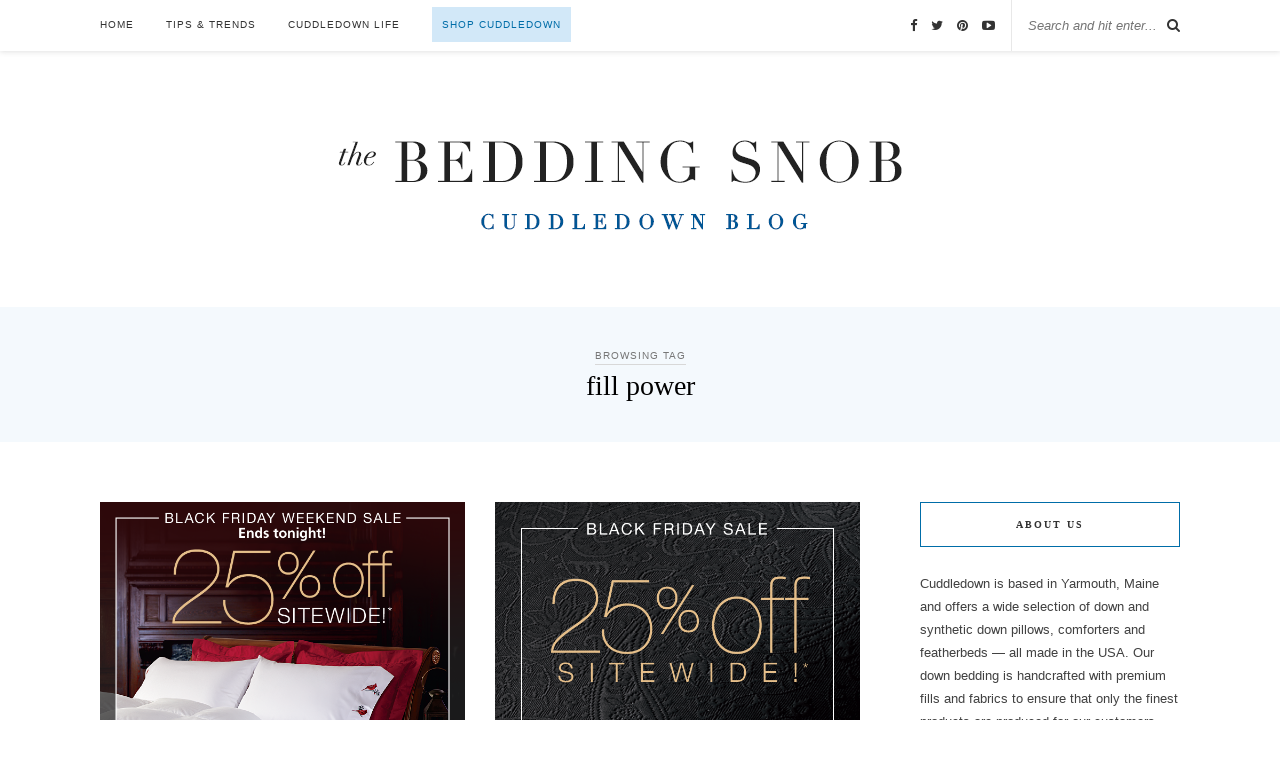

--- FILE ---
content_type: text/html; charset=UTF-8
request_url: https://blog.cuddledown.com/tag/fill-power/page/2/
body_size: 10355
content:
<!DOCTYPE html>
<html dir="ltr" lang="en-US" prefix="og: https://ogp.me/ns#">
<head>
	<meta charset="UTF-8">
	<meta http-equiv="X-UA-Compatible" content="IE=edge">
	<meta name="viewport" content="width=device-width, initial-scale=1">
	<link rel="profile" href="http://gmpg.org/xfn/11" />
	<link rel="alternate" type="application/rss+xml" title="The Bedding Snob RSS Feed" href="https://blog.cuddledown.com/feed/" />
	<link rel="alternate" type="application/atom+xml" title="The Bedding Snob Atom Feed" href="https://blog.cuddledown.com/feed/atom/" />
	<link rel="pingback" href="https://blog.cuddledown.com/xmlrpc.php" />
		<!-- All in One SEO 4.4.8 - aioseo.com -->
		<title>fill power | The Bedding Snob - Part 2</title>
		<meta name="robots" content="noindex, nofollow, max-image-preview:large" />
		<link rel="canonical" href="https://blog.cuddledown.com/tag/fill-power/" />
		<link rel="prev" href="https://blog.cuddledown.com/tag/fill-power/" />
		<link rel="next" href="https://blog.cuddledown.com/tag/fill-power/page/3/" />
		<meta name="generator" content="All in One SEO (AIOSEO) 4.4.8" />
		<script type="application/ld+json" class="aioseo-schema">
			{"@context":"https:\/\/schema.org","@graph":[{"@type":"BreadcrumbList","@id":"https:\/\/blog.cuddledown.com\/tag\/fill-power\/page\/2\/#breadcrumblist","itemListElement":[{"@type":"ListItem","@id":"https:\/\/blog.cuddledown.com\/#listItem","position":1,"name":"Home","item":"https:\/\/blog.cuddledown.com\/","nextItem":"https:\/\/blog.cuddledown.com\/tag\/fill-power\/#listItem"},{"@type":"ListItem","@id":"https:\/\/blog.cuddledown.com\/tag\/fill-power\/#listItem","position":2,"name":"fill power","previousItem":"https:\/\/blog.cuddledown.com\/#listItem"}]},{"@type":"CollectionPage","@id":"https:\/\/blog.cuddledown.com\/tag\/fill-power\/page\/2\/#collectionpage","url":"https:\/\/blog.cuddledown.com\/tag\/fill-power\/page\/2\/","name":"fill power | The Bedding Snob - Part 2","inLanguage":"en-US","isPartOf":{"@id":"https:\/\/blog.cuddledown.com\/#website"},"breadcrumb":{"@id":"https:\/\/blog.cuddledown.com\/tag\/fill-power\/page\/2\/#breadcrumblist"}},{"@type":"Organization","@id":"https:\/\/blog.cuddledown.com\/#organization","name":"The Bedding Snob","url":"https:\/\/blog.cuddledown.com\/"},{"@type":"WebSite","@id":"https:\/\/blog.cuddledown.com\/#website","url":"https:\/\/blog.cuddledown.com\/","name":"The Bedding Snob","description":"Cultivating relaxation need not leave you starving for style ...","inLanguage":"en-US","publisher":{"@id":"https:\/\/blog.cuddledown.com\/#organization"}}]}
		</script>
		<!-- All in One SEO -->
<link rel='dns-prefetch' href='//assets.pinterest.com' />
<link rel='dns-prefetch' href='//secure.gravatar.com' />
<link rel='dns-prefetch' href='//stats.wp.com' />
<link rel='dns-prefetch' href='//fonts.googleapis.com' />
<link rel='dns-prefetch' href='//v0.wordpress.com' />
<link rel='dns-prefetch' href='//widgets.wp.com' />
<link rel='dns-prefetch' href='//s0.wp.com' />
<link rel='dns-prefetch' href='//0.gravatar.com' />
<link rel='dns-prefetch' href='//1.gravatar.com' />
<link rel='dns-prefetch' href='//2.gravatar.com' />
<link rel='dns-prefetch' href='//c0.wp.com' />
<link rel="alternate" type="application/rss+xml" title="The Bedding Snob &raquo; Feed" href="https://blog.cuddledown.com/feed/" />
<link rel="alternate" type="application/rss+xml" title="The Bedding Snob &raquo; Comments Feed" href="https://blog.cuddledown.com/comments/feed/" />
<link rel="alternate" type="application/rss+xml" title="The Bedding Snob &raquo; fill power Tag Feed" href="https://blog.cuddledown.com/tag/fill-power/feed/" />
		<!-- This site uses the Google Analytics by MonsterInsights plugin v8.20.1 - Using Analytics tracking - https://www.monsterinsights.com/ -->
		<!-- Note: MonsterInsights is not currently configured on this site. The site owner needs to authenticate with Google Analytics in the MonsterInsights settings panel. -->
					<!-- No tracking code set -->
				<!-- / Google Analytics by MonsterInsights -->
		<script type="text/javascript">
window._wpemojiSettings = {"baseUrl":"https:\/\/s.w.org\/images\/core\/emoji\/14.0.0\/72x72\/","ext":".png","svgUrl":"https:\/\/s.w.org\/images\/core\/emoji\/14.0.0\/svg\/","svgExt":".svg","source":{"concatemoji":"https:\/\/blog.cuddledown.com\/wp-includes\/js\/wp-emoji-release.min.js?ver=6.3.7"}};
/*! This file is auto-generated */
!function(i,n){var o,s,e;function c(e){try{var t={supportTests:e,timestamp:(new Date).valueOf()};sessionStorage.setItem(o,JSON.stringify(t))}catch(e){}}function p(e,t,n){e.clearRect(0,0,e.canvas.width,e.canvas.height),e.fillText(t,0,0);var t=new Uint32Array(e.getImageData(0,0,e.canvas.width,e.canvas.height).data),r=(e.clearRect(0,0,e.canvas.width,e.canvas.height),e.fillText(n,0,0),new Uint32Array(e.getImageData(0,0,e.canvas.width,e.canvas.height).data));return t.every(function(e,t){return e===r[t]})}function u(e,t,n){switch(t){case"flag":return n(e,"\ud83c\udff3\ufe0f\u200d\u26a7\ufe0f","\ud83c\udff3\ufe0f\u200b\u26a7\ufe0f")?!1:!n(e,"\ud83c\uddfa\ud83c\uddf3","\ud83c\uddfa\u200b\ud83c\uddf3")&&!n(e,"\ud83c\udff4\udb40\udc67\udb40\udc62\udb40\udc65\udb40\udc6e\udb40\udc67\udb40\udc7f","\ud83c\udff4\u200b\udb40\udc67\u200b\udb40\udc62\u200b\udb40\udc65\u200b\udb40\udc6e\u200b\udb40\udc67\u200b\udb40\udc7f");case"emoji":return!n(e,"\ud83e\udef1\ud83c\udffb\u200d\ud83e\udef2\ud83c\udfff","\ud83e\udef1\ud83c\udffb\u200b\ud83e\udef2\ud83c\udfff")}return!1}function f(e,t,n){var r="undefined"!=typeof WorkerGlobalScope&&self instanceof WorkerGlobalScope?new OffscreenCanvas(300,150):i.createElement("canvas"),a=r.getContext("2d",{willReadFrequently:!0}),o=(a.textBaseline="top",a.font="600 32px Arial",{});return e.forEach(function(e){o[e]=t(a,e,n)}),o}function t(e){var t=i.createElement("script");t.src=e,t.defer=!0,i.head.appendChild(t)}"undefined"!=typeof Promise&&(o="wpEmojiSettingsSupports",s=["flag","emoji"],n.supports={everything:!0,everythingExceptFlag:!0},e=new Promise(function(e){i.addEventListener("DOMContentLoaded",e,{once:!0})}),new Promise(function(t){var n=function(){try{var e=JSON.parse(sessionStorage.getItem(o));if("object"==typeof e&&"number"==typeof e.timestamp&&(new Date).valueOf()<e.timestamp+604800&&"object"==typeof e.supportTests)return e.supportTests}catch(e){}return null}();if(!n){if("undefined"!=typeof Worker&&"undefined"!=typeof OffscreenCanvas&&"undefined"!=typeof URL&&URL.createObjectURL&&"undefined"!=typeof Blob)try{var e="postMessage("+f.toString()+"("+[JSON.stringify(s),u.toString(),p.toString()].join(",")+"));",r=new Blob([e],{type:"text/javascript"}),a=new Worker(URL.createObjectURL(r),{name:"wpTestEmojiSupports"});return void(a.onmessage=function(e){c(n=e.data),a.terminate(),t(n)})}catch(e){}c(n=f(s,u,p))}t(n)}).then(function(e){for(var t in e)n.supports[t]=e[t],n.supports.everything=n.supports.everything&&n.supports[t],"flag"!==t&&(n.supports.everythingExceptFlag=n.supports.everythingExceptFlag&&n.supports[t]);n.supports.everythingExceptFlag=n.supports.everythingExceptFlag&&!n.supports.flag,n.DOMReady=!1,n.readyCallback=function(){n.DOMReady=!0}}).then(function(){return e}).then(function(){var e;n.supports.everything||(n.readyCallback(),(e=n.source||{}).concatemoji?t(e.concatemoji):e.wpemoji&&e.twemoji&&(t(e.twemoji),t(e.wpemoji)))}))}((window,document),window._wpemojiSettings);
</script>
<style type="text/css">
img.wp-smiley,
img.emoji {
	display: inline !important;
	border: none !important;
	box-shadow: none !important;
	height: 1em !important;
	width: 1em !important;
	margin: 0 0.07em !important;
	vertical-align: -0.1em !important;
	background: none !important;
	padding: 0 !important;
}
</style>
	<link rel='stylesheet' id='pinterest-pin-it-button-plugin-styles-css' href='https://blog.cuddledown.com/wp-content/plugins/pinterest-pin-it-button/css/public.css?ver=2.1.0.1' type='text/css' media='all' />
<link rel='stylesheet' id='wp-block-library-css' href='https://c0.wp.com/c/6.3.7/wp-includes/css/dist/block-library/style.min.css' type='text/css' media='all' />
<style id='wp-block-library-inline-css' type='text/css'>
.has-text-align-justify{text-align:justify;}
</style>
<link rel='stylesheet' id='mediaelement-css' href='https://c0.wp.com/c/6.3.7/wp-includes/js/mediaelement/mediaelementplayer-legacy.min.css' type='text/css' media='all' />
<link rel='stylesheet' id='wp-mediaelement-css' href='https://c0.wp.com/c/6.3.7/wp-includes/js/mediaelement/wp-mediaelement.min.css' type='text/css' media='all' />
<style id='classic-theme-styles-inline-css' type='text/css'>
/*! This file is auto-generated */
.wp-block-button__link{color:#fff;background-color:#32373c;border-radius:9999px;box-shadow:none;text-decoration:none;padding:calc(.667em + 2px) calc(1.333em + 2px);font-size:1.125em}.wp-block-file__button{background:#32373c;color:#fff;text-decoration:none}
</style>
<style id='global-styles-inline-css' type='text/css'>
body{--wp--preset--color--black: #000000;--wp--preset--color--cyan-bluish-gray: #abb8c3;--wp--preset--color--white: #ffffff;--wp--preset--color--pale-pink: #f78da7;--wp--preset--color--vivid-red: #cf2e2e;--wp--preset--color--luminous-vivid-orange: #ff6900;--wp--preset--color--luminous-vivid-amber: #fcb900;--wp--preset--color--light-green-cyan: #7bdcb5;--wp--preset--color--vivid-green-cyan: #00d084;--wp--preset--color--pale-cyan-blue: #8ed1fc;--wp--preset--color--vivid-cyan-blue: #0693e3;--wp--preset--color--vivid-purple: #9b51e0;--wp--preset--gradient--vivid-cyan-blue-to-vivid-purple: linear-gradient(135deg,rgba(6,147,227,1) 0%,rgb(155,81,224) 100%);--wp--preset--gradient--light-green-cyan-to-vivid-green-cyan: linear-gradient(135deg,rgb(122,220,180) 0%,rgb(0,208,130) 100%);--wp--preset--gradient--luminous-vivid-amber-to-luminous-vivid-orange: linear-gradient(135deg,rgba(252,185,0,1) 0%,rgba(255,105,0,1) 100%);--wp--preset--gradient--luminous-vivid-orange-to-vivid-red: linear-gradient(135deg,rgba(255,105,0,1) 0%,rgb(207,46,46) 100%);--wp--preset--gradient--very-light-gray-to-cyan-bluish-gray: linear-gradient(135deg,rgb(238,238,238) 0%,rgb(169,184,195) 100%);--wp--preset--gradient--cool-to-warm-spectrum: linear-gradient(135deg,rgb(74,234,220) 0%,rgb(151,120,209) 20%,rgb(207,42,186) 40%,rgb(238,44,130) 60%,rgb(251,105,98) 80%,rgb(254,248,76) 100%);--wp--preset--gradient--blush-light-purple: linear-gradient(135deg,rgb(255,206,236) 0%,rgb(152,150,240) 100%);--wp--preset--gradient--blush-bordeaux: linear-gradient(135deg,rgb(254,205,165) 0%,rgb(254,45,45) 50%,rgb(107,0,62) 100%);--wp--preset--gradient--luminous-dusk: linear-gradient(135deg,rgb(255,203,112) 0%,rgb(199,81,192) 50%,rgb(65,88,208) 100%);--wp--preset--gradient--pale-ocean: linear-gradient(135deg,rgb(255,245,203) 0%,rgb(182,227,212) 50%,rgb(51,167,181) 100%);--wp--preset--gradient--electric-grass: linear-gradient(135deg,rgb(202,248,128) 0%,rgb(113,206,126) 100%);--wp--preset--gradient--midnight: linear-gradient(135deg,rgb(2,3,129) 0%,rgb(40,116,252) 100%);--wp--preset--font-size--small: 13px;--wp--preset--font-size--medium: 20px;--wp--preset--font-size--large: 36px;--wp--preset--font-size--x-large: 42px;--wp--preset--spacing--20: 0.44rem;--wp--preset--spacing--30: 0.67rem;--wp--preset--spacing--40: 1rem;--wp--preset--spacing--50: 1.5rem;--wp--preset--spacing--60: 2.25rem;--wp--preset--spacing--70: 3.38rem;--wp--preset--spacing--80: 5.06rem;--wp--preset--shadow--natural: 6px 6px 9px rgba(0, 0, 0, 0.2);--wp--preset--shadow--deep: 12px 12px 50px rgba(0, 0, 0, 0.4);--wp--preset--shadow--sharp: 6px 6px 0px rgba(0, 0, 0, 0.2);--wp--preset--shadow--outlined: 6px 6px 0px -3px rgba(255, 255, 255, 1), 6px 6px rgba(0, 0, 0, 1);--wp--preset--shadow--crisp: 6px 6px 0px rgba(0, 0, 0, 1);}:where(.is-layout-flex){gap: 0.5em;}:where(.is-layout-grid){gap: 0.5em;}body .is-layout-flow > .alignleft{float: left;margin-inline-start: 0;margin-inline-end: 2em;}body .is-layout-flow > .alignright{float: right;margin-inline-start: 2em;margin-inline-end: 0;}body .is-layout-flow > .aligncenter{margin-left: auto !important;margin-right: auto !important;}body .is-layout-constrained > .alignleft{float: left;margin-inline-start: 0;margin-inline-end: 2em;}body .is-layout-constrained > .alignright{float: right;margin-inline-start: 2em;margin-inline-end: 0;}body .is-layout-constrained > .aligncenter{margin-left: auto !important;margin-right: auto !important;}body .is-layout-constrained > :where(:not(.alignleft):not(.alignright):not(.alignfull)){max-width: var(--wp--style--global--content-size);margin-left: auto !important;margin-right: auto !important;}body .is-layout-constrained > .alignwide{max-width: var(--wp--style--global--wide-size);}body .is-layout-flex{display: flex;}body .is-layout-flex{flex-wrap: wrap;align-items: center;}body .is-layout-flex > *{margin: 0;}body .is-layout-grid{display: grid;}body .is-layout-grid > *{margin: 0;}:where(.wp-block-columns.is-layout-flex){gap: 2em;}:where(.wp-block-columns.is-layout-grid){gap: 2em;}:where(.wp-block-post-template.is-layout-flex){gap: 1.25em;}:where(.wp-block-post-template.is-layout-grid){gap: 1.25em;}.has-black-color{color: var(--wp--preset--color--black) !important;}.has-cyan-bluish-gray-color{color: var(--wp--preset--color--cyan-bluish-gray) !important;}.has-white-color{color: var(--wp--preset--color--white) !important;}.has-pale-pink-color{color: var(--wp--preset--color--pale-pink) !important;}.has-vivid-red-color{color: var(--wp--preset--color--vivid-red) !important;}.has-luminous-vivid-orange-color{color: var(--wp--preset--color--luminous-vivid-orange) !important;}.has-luminous-vivid-amber-color{color: var(--wp--preset--color--luminous-vivid-amber) !important;}.has-light-green-cyan-color{color: var(--wp--preset--color--light-green-cyan) !important;}.has-vivid-green-cyan-color{color: var(--wp--preset--color--vivid-green-cyan) !important;}.has-pale-cyan-blue-color{color: var(--wp--preset--color--pale-cyan-blue) !important;}.has-vivid-cyan-blue-color{color: var(--wp--preset--color--vivid-cyan-blue) !important;}.has-vivid-purple-color{color: var(--wp--preset--color--vivid-purple) !important;}.has-black-background-color{background-color: var(--wp--preset--color--black) !important;}.has-cyan-bluish-gray-background-color{background-color: var(--wp--preset--color--cyan-bluish-gray) !important;}.has-white-background-color{background-color: var(--wp--preset--color--white) !important;}.has-pale-pink-background-color{background-color: var(--wp--preset--color--pale-pink) !important;}.has-vivid-red-background-color{background-color: var(--wp--preset--color--vivid-red) !important;}.has-luminous-vivid-orange-background-color{background-color: var(--wp--preset--color--luminous-vivid-orange) !important;}.has-luminous-vivid-amber-background-color{background-color: var(--wp--preset--color--luminous-vivid-amber) !important;}.has-light-green-cyan-background-color{background-color: var(--wp--preset--color--light-green-cyan) !important;}.has-vivid-green-cyan-background-color{background-color: var(--wp--preset--color--vivid-green-cyan) !important;}.has-pale-cyan-blue-background-color{background-color: var(--wp--preset--color--pale-cyan-blue) !important;}.has-vivid-cyan-blue-background-color{background-color: var(--wp--preset--color--vivid-cyan-blue) !important;}.has-vivid-purple-background-color{background-color: var(--wp--preset--color--vivid-purple) !important;}.has-black-border-color{border-color: var(--wp--preset--color--black) !important;}.has-cyan-bluish-gray-border-color{border-color: var(--wp--preset--color--cyan-bluish-gray) !important;}.has-white-border-color{border-color: var(--wp--preset--color--white) !important;}.has-pale-pink-border-color{border-color: var(--wp--preset--color--pale-pink) !important;}.has-vivid-red-border-color{border-color: var(--wp--preset--color--vivid-red) !important;}.has-luminous-vivid-orange-border-color{border-color: var(--wp--preset--color--luminous-vivid-orange) !important;}.has-luminous-vivid-amber-border-color{border-color: var(--wp--preset--color--luminous-vivid-amber) !important;}.has-light-green-cyan-border-color{border-color: var(--wp--preset--color--light-green-cyan) !important;}.has-vivid-green-cyan-border-color{border-color: var(--wp--preset--color--vivid-green-cyan) !important;}.has-pale-cyan-blue-border-color{border-color: var(--wp--preset--color--pale-cyan-blue) !important;}.has-vivid-cyan-blue-border-color{border-color: var(--wp--preset--color--vivid-cyan-blue) !important;}.has-vivid-purple-border-color{border-color: var(--wp--preset--color--vivid-purple) !important;}.has-vivid-cyan-blue-to-vivid-purple-gradient-background{background: var(--wp--preset--gradient--vivid-cyan-blue-to-vivid-purple) !important;}.has-light-green-cyan-to-vivid-green-cyan-gradient-background{background: var(--wp--preset--gradient--light-green-cyan-to-vivid-green-cyan) !important;}.has-luminous-vivid-amber-to-luminous-vivid-orange-gradient-background{background: var(--wp--preset--gradient--luminous-vivid-amber-to-luminous-vivid-orange) !important;}.has-luminous-vivid-orange-to-vivid-red-gradient-background{background: var(--wp--preset--gradient--luminous-vivid-orange-to-vivid-red) !important;}.has-very-light-gray-to-cyan-bluish-gray-gradient-background{background: var(--wp--preset--gradient--very-light-gray-to-cyan-bluish-gray) !important;}.has-cool-to-warm-spectrum-gradient-background{background: var(--wp--preset--gradient--cool-to-warm-spectrum) !important;}.has-blush-light-purple-gradient-background{background: var(--wp--preset--gradient--blush-light-purple) !important;}.has-blush-bordeaux-gradient-background{background: var(--wp--preset--gradient--blush-bordeaux) !important;}.has-luminous-dusk-gradient-background{background: var(--wp--preset--gradient--luminous-dusk) !important;}.has-pale-ocean-gradient-background{background: var(--wp--preset--gradient--pale-ocean) !important;}.has-electric-grass-gradient-background{background: var(--wp--preset--gradient--electric-grass) !important;}.has-midnight-gradient-background{background: var(--wp--preset--gradient--midnight) !important;}.has-small-font-size{font-size: var(--wp--preset--font-size--small) !important;}.has-medium-font-size{font-size: var(--wp--preset--font-size--medium) !important;}.has-large-font-size{font-size: var(--wp--preset--font-size--large) !important;}.has-x-large-font-size{font-size: var(--wp--preset--font-size--x-large) !important;}
.wp-block-navigation a:where(:not(.wp-element-button)){color: inherit;}
:where(.wp-block-post-template.is-layout-flex){gap: 1.25em;}:where(.wp-block-post-template.is-layout-grid){gap: 1.25em;}
:where(.wp-block-columns.is-layout-flex){gap: 2em;}:where(.wp-block-columns.is-layout-grid){gap: 2em;}
.wp-block-pullquote{font-size: 1.5em;line-height: 1.6;}
</style>
<link rel='stylesheet' id='contact-form-7-css' href='https://blog.cuddledown.com/wp-content/plugins/contact-form-7/includes/css/styles.css?ver=5.7.7' type='text/css' media='all' />
<link rel='stylesheet' id='sp_style-css' href='https://blog.cuddledown.com/wp-content/themes/rosemary/style.css?ver=6.3.7' type='text/css' media='all' />
<link rel='stylesheet' id='slicknav-css-css' href='https://blog.cuddledown.com/wp-content/themes/rosemary/css/slicknav.css?ver=6.3.7' type='text/css' media='all' />
<link rel='stylesheet' id='bxslider-css-css' href='https://blog.cuddledown.com/wp-content/themes/rosemary/css/jquery.bxslider.css?ver=6.3.7' type='text/css' media='all' />
<link rel='stylesheet' id='font-awesome-css' href='https://blog.cuddledown.com/wp-content/themes/rosemary/css/font-awesome.min.css?ver=6.3.7' type='text/css' media='all' />
<link rel='stylesheet' id='responsive-css' href='https://blog.cuddledown.com/wp-content/themes/rosemary/css/responsive.css?ver=6.3.7' type='text/css' media='all' />
<link rel='stylesheet' id='default_body_font-css' href='http://fonts.googleapis.com/css?family=Lato%3A400%2C700%2C400italic%2C700italic&#038;subset=latin%2Clatin-ext&#038;ver=6.3.7' type='text/css' media='all' />
<link rel='stylesheet' id='default_heading_font-css' href='http://fonts.googleapis.com/css?family=Playfair+Display%3A400%2C700%2C400italic%2C700italic&#038;subset=latin%2Clatin-ext&#038;ver=6.3.7' type='text/css' media='all' />
<link rel='stylesheet' id='jetpack_css-css' href='https://c0.wp.com/p/jetpack/12.7.2/css/jetpack.css' type='text/css' media='all' />
<script type='text/javascript' src='https://c0.wp.com/c/6.3.7/wp-includes/js/jquery/jquery.min.js' id='jquery-core-js'></script>
<script type='text/javascript' src='https://c0.wp.com/c/6.3.7/wp-includes/js/jquery/jquery-migrate.min.js' id='jquery-migrate-js'></script>
<link rel="https://api.w.org/" href="https://blog.cuddledown.com/wp-json/" /><link rel="alternate" type="application/json" href="https://blog.cuddledown.com/wp-json/wp/v2/tags/495" /><link rel="EditURI" type="application/rsd+xml" title="RSD" href="https://blog.cuddledown.com/xmlrpc.php?rsd" />
<meta name="generator" content="WordPress 6.3.7" />
<meta name="generator" content="Site Kit by Google 1.111.1" /><style type="text/css">
ul.scfw_16px li, ul.scfw_24px li, ul.scfw_32px li, ul.scfw_16px li a, ul.scfw_24px li a, ul.scfw_32px li a {
	display:inline !important;
	float:none !important;
	border:0 !important;
	background:transparent none !important;
	margin:0 !important;
	padding:0 !important;
}
ul.scfw_16px li {
	margin:0 2px 0 0 !important;
}
ul.scfw_24px li {
	margin:0 3px 0 0 !important;
}
ul.scfw_32px li {
	margin:0 5px 0 0 !important;
}
ul.scfw_text_img li:before, ul.scfw_16px li:before, ul.scfw_24px li:before, ul.scfw_32px li:before {
	content:none !important;
}
.scfw img {
	float:none !important;
}
</style>
		<style>img#wpstats{display:none}</style>
		    <style type="text/css">
		#logo { padding:50px 0 40px; }
						#nav-wrapper .menu li a{ color:#333333; }		#nav-wrapper .menu li.current-menu-item > a, #nav-wrapper .menu li.current_page_item > a, #nav-wrapper .menu li a:hover {  color:#006da8; }
		#nav-wrapper .menu .sub-menu, #nav-wrapper .menu .children { background: #ffffff; }
		#nav-wrapper ul.menu ul a, #nav-wrapper .menu ul ul a {  color:; }
		#nav-wrapper ul.menu ul a:hover, #nav-wrapper .menu ul ul a:hover { color: #006da8; background:; }
		.slicknav_nav { background:; }
		.slicknav_nav a { color:#006da8; }
		.slicknav_menu .slicknav_icon-bar { background-color:#333333; }
		#top-social a i { color:#333333; }
		#top-social a:hover i { color:#006da8; }
		#top-search i { color:#333333; }
		#top-search { border-color:; }
		.widget-title { background:; color:#333333; border-color:#006da8; }
		a, .social-widget a:hover > i { color:#006da8; }
		.post-header .cat a, .post-entry blockquote { border-color:#006da8; }
		.feat-item .read-more, .more-button  { background:; color:#333333; border-color:#006da8;}
		.feat-item .read-more:hover, .more-button:hover  { background:#006da8; color:; border-color:#006da8;}
    </style>
</head>
<body class="archive paged tag tag-fill-power tag-495 paged-2 tag-paged-2">
	<div id="top-bar">
		<div class="container">
			<div id="nav-wrapper">
				<ul id="menu-primary-navigation" class="menu"><li id="menu-item-13856" class="menu-item menu-item-type-custom menu-item-object-custom menu-item-home menu-item-13856"><a href="https://blog.cuddledown.com/">Home</a></li>
<li id="menu-item-1937" class="menu-item menu-item-type-taxonomy menu-item-object-category menu-item-1937"><a title="Cuddledown Tips &#038; Trends" href="https://blog.cuddledown.com/category/tips-and-trends/">Tips &#038; Trends</a></li>
<li id="menu-item-1938" class="menu-item menu-item-type-taxonomy menu-item-object-category menu-item-1938"><a title="Cuddledown Life" href="https://blog.cuddledown.com/category/cuddledown-life/">Cuddledown Life</a></li>
<li id="menu-item-13841" class="menu-item menu-item-type-custom menu-item-object-custom menu-item-13841"><a href="https://www.cuddledown.com">Shop Cuddledown</a></li>
</ul>			</div>
			<div class="menu-mobile"></div>
						<div id="top-search">
				<form role="search" method="get" id="searchform" action="https://blog.cuddledown.com/">
		<input type="text" placeholder="Search and hit enter..." name="s" id="s" />
</form>				<i class="fa fa-search search-desktop"></i>
				<i class="fa fa-search search-toggle"></i>
			</div>
			<!-- Responsive Search -->
			<div class="show-search">
				<form role="search" method="get" id="searchform" action="https://blog.cuddledown.com/">
		<input type="text" placeholder="Search and hit enter..." name="s" id="s" />
</form>			</div>
			<!-- -->
						<div id="top-social" >
				<a href="http://facebook.com/cuddledown" target="_blank"><i class="fa fa-facebook"></i></a>				<a href="http://twitter.com/cuddledown" target="_blank"><i class="fa fa-twitter"></i></a>								<a href="http://pinterest.com/cuddledown" target="_blank"><i class="fa fa-pinterest"></i></a>																<a href="http://youtube.com/cuddledown" target="_blank"><i class="fa fa-youtube-play"></i></a>
			</div>
		</div>
	</div>
	<header id="header">
		<div class="container">
			<div id="logo">
											<h2><a href="https://blog.cuddledown.com"><img src="https://blog.cuddledown.com/wp-content/uploads/2017/05/blog-logo-1.png" alt="The Bedding Snob" /></a></h2>
			</div>
		</div>
	</header>
	<div class="archive-box">
		<span>Browsing Tag</span>
		<h1>fill power</h1>
	</div>
	<div class="container">
		<div id="content">
			<div id="main" >
				<ul class="sp-grid">
						<li>
<article id="post-12298" class="grid-item post-12298 post type-post status-publish format-standard has-post-thumbnail hentry category-cuddledown-life tag-batiste tag-blankets tag-comforters tag-cuddledown tag-down-2 tag-fill-power tag-home-decor tag-percale tag-pillows-2 tag-sale tag-satin tag-save tag-sets tag-sham tag-sheets tag-sleepwear tag-slippers tag-usa tag-warm tag-weekend">
		<div class="post-img">
		<a href="https://blog.cuddledown.com/2014/11/30/last-day-to-save-25-off-sitewide/"><img width="402" height="400" src="https://blog.cuddledown.com/wp-content/uploads/2014/11/social_2014-11-30-2.png" class="attachment-misc-thumb size-misc-thumb wp-post-image" alt="" decoding="async" fetchpriority="high" srcset="https://blog.cuddledown.com/wp-content/uploads/2014/11/social_2014-11-30-2.png 684w, https://blog.cuddledown.com/wp-content/uploads/2014/11/social_2014-11-30-2-150x150.png 150w, https://blog.cuddledown.com/wp-content/uploads/2014/11/social_2014-11-30-2-300x298.png 300w" sizes="(max-width: 402px) 100vw, 402px" /></a>
	</div>
	<div class="post-header">
				<span class="cat"><a href="https://blog.cuddledown.com/category/cuddledown-life/" title="View all posts in Cuddledown Life" >Cuddledown Life</a></span>
					<h2><a href="https://blog.cuddledown.com/2014/11/30/last-day-to-save-25-off-sitewide/">Last day to save 25% off sitewide!</a></h2>
	</div>
	<div class="post-entry">
		<p>Don&#8217;t miss our Black Friday weekend event with 25% off sitewide*! Take a break from the mall and make gift giving easy. Click the image below to get the discount! *The following rules and&hellip;</p>
	</div>
	<div class="list-meta">
		<span class="date">November 30, 2014</span>
		</div>
</article>
</li>
						<li>
<article id="post-12293" class="grid-item post-12293 post type-post status-publish format-standard has-post-thumbnail hentry category-cuddledown-life tag-batiste tag-blankets tag-comforters tag-cuddledown tag-down-2 tag-fill-power tag-home-decor tag-percale tag-pillows-2 tag-sale tag-satin tag-save tag-sets tag-sham tag-sheets tag-sleepwear tag-slippers tag-usa tag-warm tag-weekend">
		<div class="post-img">
		<a href="https://blog.cuddledown.com/2014/11/28/black-friday-sale-25-off-online-and-in-store/"><img width="402" height="400" src="https://blog.cuddledown.com/wp-content/uploads/2014/11/social_2014-11-28-2.png" class="attachment-misc-thumb size-misc-thumb wp-post-image" alt="" decoding="async" srcset="https://blog.cuddledown.com/wp-content/uploads/2014/11/social_2014-11-28-2.png 684w, https://blog.cuddledown.com/wp-content/uploads/2014/11/social_2014-11-28-2-150x150.png 150w, https://blog.cuddledown.com/wp-content/uploads/2014/11/social_2014-11-28-2-300x298.png 300w" sizes="(max-width: 402px) 100vw, 402px" /></a>
	</div>
	<div class="post-header">
				<span class="cat"><a href="https://blog.cuddledown.com/category/cuddledown-life/" title="View all posts in Cuddledown Life" >Cuddledown Life</a></span>
					<h2><a href="https://blog.cuddledown.com/2014/11/28/black-friday-sale-25-off-online-and-in-store/">Black Friday Sale- 25% off online and in-store!</a></h2>
	</div>
	<div class="post-entry">
		<p>Why fight for a parking space? Shop from the comfort of your couch and save 25% off sitewide* ! You can skip the lines and crowds at the mall. Click the image to get&hellip;</p>
	</div>
	<div class="list-meta">
		<span class="date">November 28, 2014</span>
		</div>
</article>
</li>
						<li>
<article id="post-12284" class="grid-item post-12284 post type-post status-publish format-standard has-post-thumbnail hentry category-cuddledown-life tag-apparel tag-batiste tag-bedding-2 tag-bedroom tag-blankets tag-buying-local tag-comforter tag-comforters tag-cuddledown tag-deals tag-decor tag-did-you-know tag-discount tag-down-2 tag-down-pillows tag-eco-friendly tag-fashion tag-fill-power tag-food tag-home-decor tag-in-the-spotlight tag-linen-closet tag-made-in-usa tag-maine-2 tag-organizing tag-percale tag-pillow tag-pillows-2 tag-promotion tag-relaxing tag-sale tag-satin tag-save tag-savings tag-sets tag-sham tag-sheets tag-sleep tag-sleeping tag-sleepwear tag-slippers tag-tips tag-ugg tag-usa tag-vacation tag-warm tag-weekend tag-winter">
		<div class="post-img">
		<a href="https://blog.cuddledown.com/2014/11/27/happy-thanksgiving-enjoy-the-day-and-save-25-online/"><img width="360" height="400" src="https://blog.cuddledown.com/wp-content/uploads/2014/11/social_2014-11-27-2.png" class="attachment-misc-thumb size-misc-thumb wp-post-image" alt="" decoding="async" srcset="https://blog.cuddledown.com/wp-content/uploads/2014/11/social_2014-11-27-2.png 684w, https://blog.cuddledown.com/wp-content/uploads/2014/11/social_2014-11-27-2-270x300.png 270w" sizes="(max-width: 360px) 100vw, 360px" /></a>
	</div>
	<div class="post-header">
				<span class="cat"><a href="https://blog.cuddledown.com/category/cuddledown-life/" title="View all posts in Cuddledown Life" >Cuddledown Life</a></span>
					<h2><a href="https://blog.cuddledown.com/2014/11/27/happy-thanksgiving-enjoy-the-day-and-save-25-online/">Happy Thanksgiving- enjoy the day and save 25% online!</a></h2>
	</div>
	<div class="post-entry">
		<p>It&#8217;s finally the day where you can indulge in as much Turkey, pie and delicious sides as you want! It is after all, only once a year. In addition to all of the yummy&hellip;</p>
	</div>
	<div class="list-meta">
		<span class="date">November 27, 2014</span>
		</div>
</article>
</li>
						<li>
<article id="post-12086" class="grid-item post-12086 post type-post status-publish format-standard has-post-thumbnail hentry category-cuddledown-life tag-apparel tag-autumn tag-batiste tag-bedding-2 tag-bedroom tag-blankets tag-buying-local tag-cleaning tag-comforter tag-comforters tag-cuddledown tag-deals tag-decor tag-discount tag-down-2 tag-down-pillows tag-eco-friendly tag-fall tag-fashion tag-fill-power tag-freeport tag-fun tag-holiday tag-home-decor tag-in-the-spotlight tag-made-in-usa tag-maine-2 tag-organizing tag-percale tag-pillow tag-pillows-2 tag-promotion tag-ramblers-way tag-relaxing tag-retail-store tag-sale tag-sateen tag-save tag-savings tag-sets tag-sham tag-sheets tag-sleep tag-sleeping tag-sleepwear tag-slippers tag-ugg tag-usa tag-vacation tag-weekend">
		<div class="post-img">
		<a href="https://blog.cuddledown.com/2014/10/10/columbus-day-weekend-sale/"><img width="400" height="400" src="https://blog.cuddledown.com/wp-content/uploads/2014/10/Columbus-Day-Sale-1.jpg" class="attachment-misc-thumb size-misc-thumb wp-post-image" alt="" decoding="async" loading="lazy" srcset="https://blog.cuddledown.com/wp-content/uploads/2014/10/Columbus-Day-Sale-1.jpg 990w, https://blog.cuddledown.com/wp-content/uploads/2014/10/Columbus-Day-Sale-1-150x150.jpg 150w, https://blog.cuddledown.com/wp-content/uploads/2014/10/Columbus-Day-Sale-1-300x300.jpg 300w" sizes="(max-width: 400px) 100vw, 400px" /></a>
	</div>
	<div class="post-header">
				<span class="cat"><a href="https://blog.cuddledown.com/category/cuddledown-life/" title="View all posts in Cuddledown Life" >Cuddledown Life</a></span>
					<h2><a href="https://blog.cuddledown.com/2014/10/10/columbus-day-weekend-sale/">Columbus Day Weekend Sale</a></h2>
	</div>
	<div class="post-entry">
		<p>Don&#8217;t miss out on great deals! Save 20% on all regularly priced items during our Columbus Day Weekend Sale at our Freeport, Maine store. Plus, previously reduced comforters are up to 70% off! For&hellip;</p>
	</div>
	<div class="list-meta">
		<span class="date">October 10, 2014</span>
		</div>
</article>
</li>
						<li>
<article id="post-11814" class="grid-item post-11814 post type-post status-publish format-standard has-post-thumbnail hentry category-cuddledown-life tag-apparel tag-batiste tag-bedding-2 tag-bedroom tag-blankets tag-buying-local tag-cleaning tag-comforter tag-comforters tag-cuddledown tag-deals tag-decor tag-did-you-know tag-discount tag-down-2 tag-down-pillows tag-eco-friendly tag-fall tag-fashion tag-fill-power tag-fun tag-holiday tag-home-decor tag-how-to tag-in-the-spotlight tag-labor-day tag-linen-closet tag-made-in-usa tag-maine-2 tag-organizing tag-percale tag-pillow tag-pillows-2 tag-promotion tag-ramblers-way tag-relaxing tag-sale tag-satin tag-save tag-savings tag-sets tag-sham tag-sheets tag-sleep tag-sleeping tag-sleepwear tag-slippers tag-spring tag-summer tag-tips tag-ugg tag-usa tag-vacation tag-warm tag-weekend tag-winter">
		<div class="post-img">
		<a href="https://blog.cuddledown.com/2014/08/29/labor-day-weekend-sale-online-and-at-our-retail-store/"><img width="520" height="360" src="https://blog.cuddledown.com/wp-content/uploads/2014/08/LaborDaySale.jpg" class="attachment-misc-thumb size-misc-thumb wp-post-image" alt="" decoding="async" loading="lazy" srcset="https://blog.cuddledown.com/wp-content/uploads/2014/08/LaborDaySale.jpg 1358w, https://blog.cuddledown.com/wp-content/uploads/2014/08/LaborDaySale-300x207.jpg 300w, https://blog.cuddledown.com/wp-content/uploads/2014/08/LaborDaySale-1024x708.jpg 1024w" sizes="(max-width: 520px) 100vw, 520px" /></a>
	</div>
	<div class="post-header">
				<span class="cat"><a href="https://blog.cuddledown.com/category/cuddledown-life/" title="View all posts in Cuddledown Life" >Cuddledown Life</a></span>
					<h2><a href="https://blog.cuddledown.com/2014/08/29/labor-day-weekend-sale-online-and-at-our-retail-store/">Labor Day weekend sale at our Freeport store!</a></h2>
	</div>
	<div class="post-entry">
		<p>Save on your favorite Cuddledown products this weekend during our Labor Day Sale! If you&#8217;re in or around Maine, stop by our Freeport outlet store and save 20% on all regularly priced merchandise. You&#8217;ll&hellip;</p>
	</div>
	<div class="list-meta">
		<span class="date">August 29, 2014</span>
		</div>
</article>
</li>
				</ul>
	<div class="pagination">
		<div class="older"><a href="https://blog.cuddledown.com/tag/fill-power/page/3/" >Older Posts <i class="fa fa-angle-double-right"></i></a></div>
		<div class="newer"><a href="https://blog.cuddledown.com/tag/fill-power/" ><i class="fa fa-angle-double-left"></i> Newer Posts</a></div>
	</div>
			</div>
<aside id="sidebar">
	<div id="solopine_about_widget-3" class="widget solopine_about_widget"><h4 class="widget-title">About Us</h4>
			<div class="about-widget">
						<p>Cuddledown is based in Yarmouth, Maine and offers a wide selection of down and synthetic down pillows, comforters and featherbeds — all made in the USA. Our down bedding is handcrafted with premium fills and fabrics to ensure that only the finest products are produced for our customers. We also offer a broad assortment of luxurious sheets, blankets, slippers, sleepwear, apparel, towels, and home decor. Our products include many eco-safe and responsibly sourced, eco-friendly options. Be sure to browse the rest of our blog for more tips, how-to’s, Cuddledown sales and more!</p>
			</div>
		</div><div id="solopine_social_widget-3" class="widget solopine_social_widget"><h4 class="widget-title">Subscribe &#038; Follow</h4>
			<div class="social-widget">
				<a href="http://facebook.com/cuddledown" target="_blank"><i class="fa fa-facebook"></i></a>				<a href="http://twitter.com/cuddledown" target="_blank"><i class="fa fa-twitter"></i></a>								<a href="http://pinterest.com/cuddledown" target="_blank"><i class="fa fa-pinterest"></i></a>																<a href="http://youtube.com/cuddledown" target="_blank"><i class="fa fa-youtube-play"></i></a>																											</div>
		</div><div id="solopine_latest_news_widget-4" class="widget solopine_latest_news_widget"><h4 class="widget-title">Latest Posts</h4>			<ul class="side-newsfeed">
				<li>
					<div class="side-item">
												<div class="side-image">
							<a href="https://blog.cuddledown.com/2025/08/20/how-to-properly-care-for-your-down-investments/" rel="bookmark"><img width="520" height="300" src="https://blog.cuddledown.com/wp-content/uploads/2025/08/Down_Care_Guide_Blog_Header_1-520x300.jpg" class="side-item-thumb wp-post-image" alt="" decoding="async" loading="lazy" /></a>
						</div>
												<div class="side-item-text">
							<h4><a href="https://blog.cuddledown.com/2025/08/20/how-to-properly-care-for-your-down-investments/" rel="bookmark">How to Properly Care for Your Down Investments</a></h4>
							<span class="side-item-meta">August 20, 2025</span>
						</div>
					</div>
				</li>
				<li>
					<div class="side-item">
												<div class="side-image">
							<a href="https://blog.cuddledown.com/2025/07/21/stay-cool-all-night-with-cuddledown/" rel="bookmark"><img width="520" height="300" src="https://blog.cuddledown.com/wp-content/uploads/2025/07/Cooling_Summer_Products_Blog-520x300.jpg" class="side-item-thumb wp-post-image" alt="" decoding="async" loading="lazy" /></a>
						</div>
												<div class="side-item-text">
							<h4><a href="https://blog.cuddledown.com/2025/07/21/stay-cool-all-night-with-cuddledown/" rel="bookmark">Stay Cool All Night with Cuddledown </a></h4>
							<span class="side-item-meta">July 21, 2025</span>
						</div>
					</div>
				</li>
				<li>
					<div class="side-item">
												<div class="side-image">
							<a href="https://blog.cuddledown.com/2025/05/29/benefits-of-cuddledown-fabrics/" rel="bookmark"><img width="520" height="311" src="https://blog.cuddledown.com/wp-content/uploads/2025/05/Choosing_Sheets_Blog-520x311.jpg" class="side-item-thumb wp-post-image" alt="" decoding="async" loading="lazy" /></a>
						</div>
												<div class="side-item-text">
							<h4><a href="https://blog.cuddledown.com/2025/05/29/benefits-of-cuddledown-fabrics/" rel="bookmark">Benefits of Cuddledown Fabrics</a></h4>
							<span class="side-item-meta">May 29, 2025</span>
						</div>
					</div>
				</li>
				<li>
					<div class="side-item">
												<div class="side-image">
							<a href="https://blog.cuddledown.com/2024/11/14/ultimate-guide-to-holiday-gift-giving/" rel="bookmark"><img width="520" height="400" src="https://blog.cuddledown.com/wp-content/uploads/2024/11/GOW_Blog_Promo-520x400.jpg" class="side-item-thumb wp-post-image" alt="" decoding="async" loading="lazy" /></a>
						</div>
												<div class="side-item-text">
							<h4><a href="https://blog.cuddledown.com/2024/11/14/ultimate-guide-to-holiday-gift-giving/" rel="bookmark">Ultimate Guide to Holiday Gift Giving</a></h4>
							<span class="side-item-meta">November 14, 2024</span>
						</div>
					</div>
				</li>
			</ul>
		</div><div id="categories-353038523" class="widget widget_categories"><h4 class="widget-title">Categories</h4>
			<ul>
					<li class="cat-item cat-item-1468"><a href="https://blog.cuddledown.com/category/beach/">beach</a> (2)
</li>
	<li class="cat-item cat-item-134"><a href="https://blog.cuddledown.com/category/cuddledown-life/">Cuddledown Life</a> (293)
</li>
	<li class="cat-item cat-item-1404"><a href="https://blog.cuddledown.com/category/cuddledown-sales/">Cuddledown Sales</a> (2)
</li>
	<li class="cat-item cat-item-1466"><a href="https://blog.cuddledown.com/category/design-inspiration/">Design Inspiration</a> (6)
</li>
	<li class="cat-item cat-item-135"><a href="https://blog.cuddledown.com/category/tips-and-trends/">Tips &amp; Trends</a> (230)
</li>
	<li class="cat-item cat-item-1"><a href="https://blog.cuddledown.com/category/uncategorized/">Uncategorized</a> (96)
</li>
			</ul>
			</div><div id="tag_cloud-4" class="widget widget_tag_cloud"><h4 class="widget-title">Tags</h4><div class="tagcloud"><a href="https://blog.cuddledown.com/tag/apparel/" class="tag-cloud-link tag-link-292 tag-link-position-1" style="font-size: 10.311926605505pt;" aria-label="apparel (37 items)">apparel</a>
<a href="https://blog.cuddledown.com/tag/bedding-2/" class="tag-cloud-link tag-link-1439 tag-link-position-2" style="font-size: 19.43119266055pt;" aria-label="bedding (195 items)">bedding</a>
<a href="https://blog.cuddledown.com/tag/bedroom/" class="tag-cloud-link tag-link-1436 tag-link-position-3" style="font-size: 16.348623853211pt;" aria-label="bedroom (110 items)">bedroom</a>
<a href="https://blog.cuddledown.com/tag/blankets/" class="tag-cloud-link tag-link-737 tag-link-position-4" style="font-size: 8pt;" aria-label="blankets (24 items)">blankets</a>
<a href="https://blog.cuddledown.com/tag/buying-local/" class="tag-cloud-link tag-link-143 tag-link-position-5" style="font-size: 12.366972477064pt;" aria-label="buying local (54 items)">buying local</a>
<a href="https://blog.cuddledown.com/tag/comforter/" class="tag-cloud-link tag-link-1437 tag-link-position-6" style="font-size: 14.550458715596pt;" aria-label="comforter (80 items)">comforter</a>
<a href="https://blog.cuddledown.com/tag/comforters/" class="tag-cloud-link tag-link-516 tag-link-position-7" style="font-size: 9.0275229357798pt;" aria-label="comforters (29 items)">comforters</a>
<a href="https://blog.cuddledown.com/tag/cuddledown/" class="tag-cloud-link tag-link-1435 tag-link-position-8" style="font-size: 22pt;" aria-label="cuddledown (310 items)">cuddledown</a>
<a href="https://blog.cuddledown.com/tag/deals/" class="tag-cloud-link tag-link-47 tag-link-position-9" style="font-size: 14.165137614679pt;" aria-label="deals! (74 items)">deals!</a>
<a href="https://blog.cuddledown.com/tag/decor/" class="tag-cloud-link tag-link-105 tag-link-position-10" style="font-size: 10.697247706422pt;" aria-label="decor (40 items)">decor</a>
<a href="https://blog.cuddledown.com/tag/did-you-know/" class="tag-cloud-link tag-link-50 tag-link-position-11" style="font-size: 15.834862385321pt;" aria-label="did you know? (102 items)">did you know?</a>
<a href="https://blog.cuddledown.com/tag/discount/" class="tag-cloud-link tag-link-121 tag-link-position-12" style="font-size: 14.550458715596pt;" aria-label="discount (80 items)">discount</a>
<a href="https://blog.cuddledown.com/tag/down-2/" class="tag-cloud-link tag-link-78 tag-link-position-13" style="font-size: 13.779816513761pt;" aria-label="down (69 items)">down</a>
<a href="https://blog.cuddledown.com/tag/down-pillows/" class="tag-cloud-link tag-link-81 tag-link-position-14" style="font-size: 12.623853211009pt;" aria-label="down pillows (57 items)">down pillows</a>
<a href="https://blog.cuddledown.com/tag/eco-friendly/" class="tag-cloud-link tag-link-163 tag-link-position-15" style="font-size: 10.183486238532pt;" aria-label="eco friendly (36 items)">eco friendly</a>
<a href="https://blog.cuddledown.com/tag/fall/" class="tag-cloud-link tag-link-271 tag-link-position-16" style="font-size: 11.724770642202pt;" aria-label="fall (48 items)">fall</a>
<a href="https://blog.cuddledown.com/tag/fashion/" class="tag-cloud-link tag-link-64 tag-link-position-17" style="font-size: 9.1559633027523pt;" aria-label="Fashion (30 items)">Fashion</a>
<a href="https://blog.cuddledown.com/tag/fun/" class="tag-cloud-link tag-link-45 tag-link-position-18" style="font-size: 16.477064220183pt;" aria-label="fun! (115 items)">fun!</a>
<a href="https://blog.cuddledown.com/tag/green/" class="tag-cloud-link tag-link-1441 tag-link-position-19" style="font-size: 9.6697247706422pt;" aria-label="green (33 items)">green</a>
<a href="https://blog.cuddledown.com/tag/holiday/" class="tag-cloud-link tag-link-322 tag-link-position-20" style="font-size: 13.009174311927pt;" aria-label="holiday (60 items)">holiday</a>
<a href="https://blog.cuddledown.com/tag/home-decor/" class="tag-cloud-link tag-link-169 tag-link-position-21" style="font-size: 11.853211009174pt;" aria-label="home decor (49 items)">home decor</a>
<a href="https://blog.cuddledown.com/tag/how-to/" class="tag-cloud-link tag-link-138 tag-link-position-22" style="font-size: 12.366972477064pt;" aria-label="how-to (54 items)">how-to</a>
<a href="https://blog.cuddledown.com/tag/in-the-spotlight/" class="tag-cloud-link tag-link-48 tag-link-position-23" style="font-size: 10.954128440367pt;" aria-label="in the spotlight (42 items)">in the spotlight</a>
<a href="https://blog.cuddledown.com/tag/luxury/" class="tag-cloud-link tag-link-414 tag-link-position-24" style="font-size: 10.183486238532pt;" aria-label="luxury (36 items)">luxury</a>
<a href="https://blog.cuddledown.com/tag/made-in-usa/" class="tag-cloud-link tag-link-294 tag-link-position-25" style="font-size: 10.05504587156pt;" aria-label="made in USA (35 items)">made in USA</a>
<a href="https://blog.cuddledown.com/tag/maine-2/" class="tag-cloud-link tag-link-98 tag-link-position-26" style="font-size: 17.889908256881pt;" aria-label="maine (148 items)">maine</a>
<a href="https://blog.cuddledown.com/tag/percale/" class="tag-cloud-link tag-link-210 tag-link-position-27" style="font-size: 9.0275229357798pt;" aria-label="percale (29 items)">percale</a>
<a href="https://blog.cuddledown.com/tag/pillow/" class="tag-cloud-link tag-link-1443 tag-link-position-28" style="font-size: 9.1559633027523pt;" aria-label="pillow (30 items)">pillow</a>
<a href="https://blog.cuddledown.com/tag/pillows-2/" class="tag-cloud-link tag-link-1438 tag-link-position-29" style="font-size: 15.449541284404pt;" aria-label="pillows (95 items)">pillows</a>
<a href="https://blog.cuddledown.com/tag/promotion/" class="tag-cloud-link tag-link-327 tag-link-position-30" style="font-size: 14.422018348624pt;" aria-label="promotion (79 items)">promotion</a>
<a href="https://blog.cuddledown.com/tag/relaxing/" class="tag-cloud-link tag-link-137 tag-link-position-31" style="font-size: 10.697247706422pt;" aria-label="relaxing (40 items)">relaxing</a>
<a href="https://blog.cuddledown.com/tag/sale/" class="tag-cloud-link tag-link-38 tag-link-position-32" style="font-size: 16.733944954128pt;" aria-label="sale (119 items)">sale</a>
<a href="https://blog.cuddledown.com/tag/sateen/" class="tag-cloud-link tag-link-511 tag-link-position-33" style="font-size: 9.1559633027523pt;" aria-label="sateen (30 items)">sateen</a>
<a href="https://blog.cuddledown.com/tag/save/" class="tag-cloud-link tag-link-293 tag-link-position-34" style="font-size: 9.6697247706422pt;" aria-label="save (33 items)">save</a>
<a href="https://blog.cuddledown.com/tag/savings/" class="tag-cloud-link tag-link-328 tag-link-position-35" style="font-size: 9.1559633027523pt;" aria-label="savings (30 items)">savings</a>
<a href="https://blog.cuddledown.com/tag/sheets/" class="tag-cloud-link tag-link-1440 tag-link-position-36" style="font-size: 16.091743119266pt;" aria-label="sheets (106 items)">sheets</a>
<a href="https://blog.cuddledown.com/tag/sleep/" class="tag-cloud-link tag-link-13 tag-link-position-37" style="font-size: 18.146788990826pt;" aria-label="Sleep (153 items)">Sleep</a>
<a href="https://blog.cuddledown.com/tag/sleeping/" class="tag-cloud-link tag-link-198 tag-link-position-38" style="font-size: 15.064220183486pt;" aria-label="sleeping (88 items)">sleeping</a>
<a href="https://blog.cuddledown.com/tag/sleepwear/" class="tag-cloud-link tag-link-18 tag-link-position-39" style="font-size: 11.467889908257pt;" aria-label="sleepwear (46 items)">sleepwear</a>
<a href="https://blog.cuddledown.com/tag/slippers/" class="tag-cloud-link tag-link-577 tag-link-position-40" style="font-size: 8.1284403669725pt;" aria-label="slippers (25 items)">slippers</a>
<a href="https://blog.cuddledown.com/tag/spring/" class="tag-cloud-link tag-link-42 tag-link-position-41" style="font-size: 11.467889908257pt;" aria-label="spring! (46 items)">spring!</a>
<a href="https://blog.cuddledown.com/tag/summer/" class="tag-cloud-link tag-link-176 tag-link-position-42" style="font-size: 13.266055045872pt;" aria-label="summer (64 items)">summer</a>
<a href="https://blog.cuddledown.com/tag/tips/" class="tag-cloud-link tag-link-167 tag-link-position-43" style="font-size: 13.009174311927pt;" aria-label="tips (61 items)">tips</a>
<a href="https://blog.cuddledown.com/tag/vacation/" class="tag-cloud-link tag-link-263 tag-link-position-44" style="font-size: 10.183486238532pt;" aria-label="vacation (36 items)">vacation</a>
<a href="https://blog.cuddledown.com/tag/winter/" class="tag-cloud-link tag-link-338 tag-link-position-45" style="font-size: 11.339449541284pt;" aria-label="winter (45 items)">winter</a></div>
</div><div id="text-382510274" class="widget widget_text"><h4 class="widget-title">Featured Video</h4>			<div class="textwidget"><iframe class="wistia_embed" src="https://fast.wistia.net/embed/iframe/stgzt6ualp?playerColor=474747&plugin%5BrequireEmail-v1%5D%5BbottomText%5D=www.cuddledown.com&plugin%5BrequireEmail-v1%5D%5Btime%5D=end&plugin%5BrequireEmail-v1%5D%5BtopText%5D=Receive%20exclusive%20email%20updates%20including%20sales%2C%20new%20videos%2C%20new%20products%2C%20and%20more%21&version=v1&videoHeight=200&videoWidth=267&volumeControl=true" allowtransparency="true" scrolling="no" name="wistia_embed" allowfullscreen="allowfullscreen" mozallowfullscreen="mozallowfullscreen" webkitallowfullscreen="webkitallowfullscreen" oallowfullscreen="oallowfullscreen" msallowfullscreen="msallowfullscreen" frameborder="0"></iframe></div>
		</div>
</aside>
		<!-- END CONTENT -->
		</div>
	<!-- END CONTAINER -->
	</div>
	<div id="instagram-footer">
	</div>
	<div id="footer">
		<div class="container">
			<p class="copyright left">© 2017 - All Rights Reserved.</p>
			<p class="copyright right"></p>
		</div>
	</div>
	<p align='center'><small>Page optimized by <a href='http://omninoggin.com/wordpress-plugins/wp-minify-wordpress-plugin/' title='WP Minify WordPress Plugin' style='text-decoration:none;'>WP Minify</a> <a href='http://omninoggin.com/' title='WordPress Plugin' style='text-decoration:none;'>WordPress Plugin</a></small></p><script type='text/javascript' src='//assets.pinterest.com/js/pinit.js' id='pinterest-pinit-js-js'></script>
<script type='text/javascript' src='https://blog.cuddledown.com/wp-content/plugins/contact-form-7/includes/swv/js/index.js?ver=5.7.7' id='swv-js'></script>
<script type='text/javascript' id='contact-form-7-js-extra'>
/* <![CDATA[ */
var wpcf7 = {"api":{"root":"https:\/\/blog.cuddledown.com\/wp-json\/","namespace":"contact-form-7\/v1"},"cached":"1"};
/* ]]> */
</script>
<script type='text/javascript' src='https://blog.cuddledown.com/wp-content/plugins/contact-form-7/includes/js/index.js?ver=5.7.7' id='contact-form-7-js'></script>
<script type='text/javascript' src='https://blog.cuddledown.com/wp-content/themes/rosemary/js/jquery.bxslider.min.js?ver=6.3.7' id='bxslider-js'></script>
<script type='text/javascript' src='https://blog.cuddledown.com/wp-content/themes/rosemary/js/jquery.slicknav.min.js?ver=6.3.7' id='slicknav-js'></script>
<script type='text/javascript' src='https://blog.cuddledown.com/wp-content/themes/rosemary/js/fitvids.js?ver=6.3.7' id='fitvids-js'></script>
<script type='text/javascript' src='https://blog.cuddledown.com/wp-content/themes/rosemary/js/solopine.js?ver=6.3.7' id='sp_scripts-js'></script>
<script defer type='text/javascript' src='https://stats.wp.com/e-202604.js' id='jetpack-stats-js'></script>
<script id="jetpack-stats-js-after" type="text/javascript">
_stq = window._stq || [];
_stq.push([ "view", {v:'ext',blog:'128784238',post:'0',tz:'-5',srv:'blog.cuddledown.com',j:'1:12.7.2'} ]);
_stq.push([ "clickTrackerInit", "128784238", "0" ]);
</script>
	
</body>

</html>

--- FILE ---
content_type: text/html; charset=utf-8
request_url: https://fast.wistia.net/embed/iframe/stgzt6ualp?playerColor=474747&plugin%5BrequireEmail-v1%5D%5BbottomText%5D=www.cuddledown.com&plugin%5BrequireEmail-v1%5D%5Btime%5D=end&plugin%5BrequireEmail-v1%5D%5BtopText%5D=Receive%20exclusive%20email%20updates%20including%20sales%2C%20new%20videos%2C%20new%20products%2C%20and%20more%21&version=v1&videoHeight=200&videoWidth=267&volumeControl=true
body_size: 1908
content:
<!DOCTYPE html>
<html>
<head>
<meta content='width=device-width, user-scalable=no' name='viewport'>
<meta content='noindex' name='robots'>
<meta content='noindex,indexifembedded' name='googlebot'>
<title>How Your Pillows Are Made</title>
<link rel="alternate" type="application/json+oembed" href="https://fast.wistia.com/oembed.json?url=https%3A%2F%2Ffast.wistia.com%2Fembed%2Fiframe%2Fstgzt6ualp%3Faction%3Dshow%26controller%3Dembed%252Fiframe%26id%3Dstgzt6ualp%26pageUrl%3D%26playerColor%3D474747%26plugin%255BrequireEmail-v1%255D%255BbottomText%255D%3Dwww.cuddledown.com%26plugin%255BrequireEmail-v1%255D%255Btime%255D%3Dend%26plugin%255BrequireEmail-v1%255D%255BtopText%255D%3DReceive%2520exclusive%2520email%2520updates%2520including%2520sales%252C%2520new%2520videos%252C%2520new%2520products%252C%2520and%2520more%2521%26version%3Dv1%26volumeControl%3Dtrue" title="How Your Pillows Are Made" />
<meta name="twitter:card" content="player" />
<meta name="twitter:site" content="@wistia" />
<meta name="twitter:title" content="How Your Pillows Are Made" />
<meta name="twitter:url" content="https://fast.wistia.net/embed/iframe/stgzt6ualp?id=stgzt6ualp&playerColor=474747&plugin%5BrequireEmail-v1%5D%5BbottomText%5D=www.cuddledown.com&plugin%5BrequireEmail-v1%5D%5Btime%5D=end&plugin%5BrequireEmail-v1%5D%5BtopText%5D=Receive%20exclusive%20email%20updates%20including%20sales%2C%20new%20videos%2C%20new%20products%2C%20and%20more%21&twitter=true&version=v1&volumeControl=true" />
<meta name="twitter:description" content="3 min 06 sec video" />
<meta name="twitter:image" content="https://embed-ssl.wistia.com/deliveries/eba7607543a9c359379d565584eee78020693716/file.jpg" />
<meta name="twitter:player" content="https://fast.wistia.net/embed/iframe/stgzt6ualp?id=stgzt6ualp&playerColor=474747&plugin%5BrequireEmail-v1%5D%5BbottomText%5D=www.cuddledown.com&plugin%5BrequireEmail-v1%5D%5Btime%5D=end&plugin%5BrequireEmail-v1%5D%5BtopText%5D=Receive%20exclusive%20email%20updates%20including%20sales%2C%20new%20videos%2C%20new%20products%2C%20and%20more%21&twitter=true&version=v1&volumeControl=true" />
<meta name="twitter:player:width" content="267" />
<meta name="twitter:player:height" content="200" />

<script>
  window._inWistiaIframe = true;
</script>
<style>
  html, body {margin:0;padding:0;overflow:hidden;height:100%;}
  object {border:0;}
  #wistia_video,.wistia_embed {height:100%;width:100%;}
</style>
</head>
<body>
<script>
  function addWindowListener (type, callback) {
    if (window.addEventListener) {
      window.addEventListener(type, callback, false);
    } else if (window.attachEvent) {
      window.attachEvent('on' + type, callback);
    }
  }
  
  window.wistiaPostMessageQueue = [];
  addWindowListener('message', function (event) {
    if (!window._wistiaHasInitialized) {
      wistiaPostMessageQueue.push(event);
    }
  });
</script>
<link as='script' crossorigin='anonymous' href='//fast.wistia.net/assets/external/insideIframe.js' rel='modulepreload'>
<script async src='//fast.wistia.net/assets/external/E-v1.js'></script>
<div class='wistia_embed' id='wistia_video'></div>
<script>
  const swatchPreference =  true;
  if (swatchPreference) {
    document.getElementById('wistia_video').innerHTML = '<div class="wistia_swatch" style="height:100%;left:0;opacity:0;overflow:hidden;position:absolute;top:0;transition:opacity 200ms;width:100%;"><img src="https://fast.wistia.net/embed/medias/stgzt6ualp/swatch" style="filter:blur(5px);height:100%;object-fit:contain;width:100%;" alt="" aria-hidden="true" onload="this.parentNode.style.opacity=1;" /></div>';
  }
</script>
<script>
  window._wq = window._wq || [];
  window._wq.push(function (W) {
    W.iframeInit({"accountId":55101,"accountKey":"wistia-production_55101","analyticsHost":"https://distillery.wistia.net","formsHost":"https://app.wistia.com","formEventsApi":"/form-stream/1.0.0","aspectRatio":1.3333333333333333,"assets":[{"is_enhanced":false,"type":"original","slug":"original","display_name":"Original File","details":{},"width":480,"height":360,"ext":"mp4","size":14913723,"bitrate":626,"public":true,"status":2,"progress":1.0,"url":"https://embed-ssl.wistia.com/deliveries/235f28b42b0ebc139e733b9f2475dad5f8cdec11.bin","created_at":1378224675},{"is_enhanced":false,"type":"iphone_video","slug":"mp4_h264_903k","display_name":"360p","details":{},"container":"mp4","codec":"h264","width":640,"height":480,"ext":"mp4","size":21516332,"bitrate":903,"public":true,"status":2,"progress":1.0,"url":"https://embed-ssl.wistia.com/deliveries/81c7a85e3be3a2e9780783202d20cc714f6968a8.bin","created_at":1378224675,"opt_vbitrate":800},{"is_enhanced":false,"type":"still_image","slug":"still_image_480x360","display_name":"Thumbnail Image","details":{},"width":480,"height":360,"ext":"jpg","size":43135,"bitrate":0,"public":true,"status":2,"progress":1.0,"url":"https://embed-ssl.wistia.com/deliveries/eba7607543a9c359379d565584eee78020693716.bin","created_at":1378224675}],"branding":false,"createdAt":1378224674,"distilleryUrl":"https://distillery.wistia.com/x","duration":186.0,"enableCustomerLogo":true,"firstEmbedForAccount":false,"firstShareForAccount":false,"availableTranscripts":[],"hashedId":"stgzt6ualp","mediaId":4269241,"mediaKey":"wistia-production_4269241","mediaType":"Video","name":"How Your Pillows Are Made","preloadPreference":null,"progress":1.0,"protected":false,"projectId":348359,"seoDescription":"a The Bedding Snob - Featured Video video","showAbout":true,"status":2,"type":"Video","playableWithoutInstantHls":true,"stats":{"loadCount":286509,"playCount":540,"uniqueLoadCount":217837,"uniquePlayCount":518,"averageEngagement":0.492769},"trackingTransmitInterval":20,"liveStreamEventDetails":null,"integrations":{"google_analytics":true},"hls_enabled":false,"embed_options":{"opaqueControls":false,"playerColor":"7b796a","playerColorGradient":{"on":false,"colors":[["#7b796a",0],["#e1dfd0",1]]},"plugin":{},"volumeControl":"true","fullscreenButton":"true","controlsVisibleOnLoad":"true","bpbTime":"false","vulcan":true,"newRoundedIcons":true,"shouldShowCaptionsSettings":true},"embedOptions":{"opaqueControls":false,"playerColor":"7b796a","playerColorGradient":{"on":false,"colors":[["#7b796a",0],["#e1dfd0",1]]},"plugin":{},"volumeControl":"true","fullscreenButton":"true","controlsVisibleOnLoad":"true","bpbTime":"false","vulcan":true,"newRoundedIcons":true,"shouldShowCaptionsSettings":true}}, {});
    window._wistiaHasInitialized = true;
  });
</script>
</body>
</html>


--- FILE ---
content_type: text/javascript
request_url: https://fast.wistia.net/assets/external/turnstile.js
body_size: 30479
content:
var __webpack_modules__={2(t){t.exports=window.Wistia.Preact},3(t,e,n){n.d(e,{isEmptyRecord:()=>p,isEmptyString:()=>u,isNil:()=>o,isNonEmptyArray:()=>h,isNonEmptyRecord:()=>f,isNonEmptyString:()=>l,isNotNil:()=>a});Number.NaN;var i=t=>null===t,r=t=>void 0===t,o=t=>i(t)||r(t),a=t=>!o(t),s=t=>"string"==typeof t,u=t=>s(t)&&""===t,l=t=>s(t)&&!u(t),c=t=>a(t)&&"object"==typeof t&&!(t instanceof Array),p=t=>c(t)&&0===Object.keys(t).length,f=t=>c(t)&&Object.keys(t).length>0,d=t=>a(t)&&"object"==typeof t&&t instanceof Array,h=t=>d(t)&&t.length>0},4(t,e,n){n.d(e,{isGradient:()=>i});var i=function(t){if("object"!=typeof t||null===t)return!1;var e=t,n=e.colors,i=e.on;return!i||!(!Array.isArray(n)||"boolean"!=typeof i)&&(0!==n.length&&n.every((function(t){return"string"==typeof t[0]&&"number"==typeof t[1]})))}},7(t){t.exports=window.Wistia.Preact.hooks},10(t,e,n){n.d(e,{interFontFamily:()=>i});var i="WistiaPlayerInter, Helvetica, Sans-Serif"},29(t,e,n){n.d(e,{getCssGradient:()=>r});n(4);var i=n(30);n(48);var r=function(t){var e=arguments.length>1&&void 0!==arguments[1]?arguments[1]:.9;return 0===t.colors.length?null:t.colors.every((function(t){return Boolean(t[0]&&t[1]>=0&&t[1]<=1)}))?"linear-gradient(90deg, ".concat(t.colors.map((function(t){return"".concat(function(t){var e=arguments.length>1&&void 0!==arguments[1]?arguments[1]:.9;return new i.Color(t).alpha(e).toRgba()}(t[0],e)," ").concat(100*t[1],"%")})).join(", "),")"):null}},30(t,e,n){n.d(e,{Color:()=>f});n(3);var i=n(31);function r(t,e){for(var n=0;n<e.length;n++){var i=e[n];i.enumerable=i.enumerable||!1,i.configurable=!0,"value"in i&&(i.writable=!0),Object.defineProperty(t,o(i.key),i)}}function o(t){var e=function(t,e){if("object"!=typeof t||!t)return t;var n=t[Symbol.toPrimitive];if(void 0!==n){var i=n.call(t,e||"default");if("object"!=typeof i)return i;throw new TypeError("@@toPrimitive must return a primitive value.")}return("string"===e?String:Number)(t)}(t,"string");return"symbol"==typeof e?e:e+""}var a=/^#?([0-9a-f]{3,4}|[0-9a-f]{6,8})$/i,s=/^rgba?\((\d{1,3}(?:\.\d+)?%?),\s*(\d{1,3}(?:\.\d+)?%?),\s*(\d{1,3}(?:\.\d+)?%?)(?:,\s*([01]?\.?\d*))?\)$/,u=/^\d+(\.\d+)*%$/,l=/([0-9a-f])/gi,c=function(t){return u.test(t)?2.55*parseFloat(t):t},p=function(t,e,n){return n<0&&(n+=1),n>1&&(n-=1),n<1/6?t+6*(e-t)*n:n<.5?e:n<2/3?t+(e-t)*(2/3-n)*6:t},f=function(){function t(e){!function(t,e){if(!(t instanceof e))throw new TypeError("Cannot call a class as a function")}(this,t),e instanceof t?(this.r=e.r,this.g=e.g,this.b=e.b,this.a=e.a):e?this.parse(e):(this.r=this.g=this.b=0,this.a=1)}return e=t,(n=[{key:"parse",value:function(t){var e=!1;if(Array.isArray(t)){var n;this.r=t[0],this.g=t[1],this.b=t[2],this.a=null!==(n=t[3])&&void 0!==n?n:1,e=!0}else{var i=String(t).replace(/\s+/g,"");if(a.test(i)){var r=i.replace(/^#/,"");3!==r.length&&4!==r.length||(r=r.replace(l,"$1$1")),this.r=parseInt(r.substr(0,2),16),this.g=parseInt(r.substr(2,2),16),this.b=parseInt(r.substr(4,2),16),8===r.length?this.a=parseInt(r.substr(6,2),16)/255:this.a=1,e=!0}else if(s.test(i)){var o=i.match(s);this.r=parseFloat(c(o[1])),this.g=parseFloat(c(o[2])),this.b=parseFloat(c(o[3])),o[4]?this.a=parseFloat(o[4]):this.a=1,e=!0}}return(!e||isNaN(this.r)||isNaN(this.g)||isNaN(this.b)||isNaN(this.a)||this.r<0||this.g<0||this.b<0||this.a<0)&&(this.r=41,this.g=73,this.b=229,this.a=1,console.error("An invalid color was provided, ".concat(t.toString(),", using default color instead."))),this}},{key:"clone",value:function(){return new t(this)}},{key:"_hslFromRgb",value:function(){var t=(0,i.rgbToHsl)([this.r,this.g,this.b]),e=t.hue,n=t.saturation,r=t.lightness;return this._h=e,this._s=n,this._l=r,this}},{key:"_rgbFromHsl",value:function(){var t=this._h/360,e=this._s/100,n=this._l/100,i=n<.5?n*(1+e):n+e-n*e,r=2*n-i;return this.r=255*p(r,i,t+1/3),this.g=255*p(r,i,t),this.b=255*p(r,i,t-1/3),this}},{key:"blendChannel",value:function(t,e,n,i){return i?(this[t]=Math.sqrt(Math.pow(this[t],2)*(1-n)+Math.pow(e,2)*n),this):(this[t]=n*e+(1-n)*this[t],this)}},{key:"blend",value:function(e,n,i){return e=new t(e),this.blendChannel("r",e.r,n,i),this.blendChannel("g",e.g,n,i),this.blendChannel("b",e.b,n,i),this}},{key:"getContrastRatio",value:function(e){return Number.parseFloat((0,i.getContrast)(this.toHexWithHash(),new t(e).toHexWithHash()).toFixed(1))}},{key:"hasAccessibleContrast",value:function(t,e){return this.getContrastRatio(t)>=i.colorContrastRatiosByShape[e]}},{key:"hue",value:function(){return this._hslFromRgb(),this._h}},{key:"lightenChannel",value:function(t,e){return this[t]+=e,this[t]<0?this[t]=0:this[t]>255&&(this[t]=255),this}},{key:"lighten",value:function(t){return this.looksLikePercent(t)?this.lightness(this.lightness()+parseFloat(t)):(this.lightenChannel("r",t),this.lightenChannel("g",t),this.lightenChannel("b",t)),this}},{key:"darken",value:function(t){return"string"==typeof t?this.lighten("-".concat(t)):this.lighten(-t)}},{key:"looksLikePercent",value:function(t){return/^-?\d+(\.\d+)?%$/.test(t)}},{key:"lightness",value:function(t){return this._hslFromRgb(),null!=t?(this._l=Math.max(0,Math.min(100,t)),this._rgbFromHsl(),this):this._l}},{key:"saturation",value:function(t){return this._hslFromRgb(),null!=t?(this._s=Math.max(0,Math.min(100,t)),this._rgbFromHsl(),this):this._s}},{key:"setHue",value:function(t){if(this._hslFromRgb(),null!=t)return this._h=Math.max(0,Math.min(360,t)),this._rgbFromHsl(),this}},{key:"shade",value:function(t,e){return this.blend("#000000",t,e)}},{key:"grayLevel",value:function(){return(.299*this.r+.587*this.g+.114*this.b)/255}},{key:"tint",value:function(t,e){return this.blend("#ffffff",t,e)}},{key:"whiteLevel",value:function(){return Math.min(Math.min(this.r,this.g),this.b)}},{key:"getRelativeLuminance",value:function(){var t=function(t){var e=.003921569*t;return e<=.03928?e/12.92:Math.pow((e+.055)/1.055,2.4)},e=t(this.r),n=t(this.g),i=t(this.b);return Math.min(.2126*e+.7152*n+.0722*i,1)}},{key:"isDark",value:function(t){return t?this.getRelativeLuminance()<.15:this.grayLevel()<=.4}},{key:"isLight",value:function(t){return t?this.getRelativeLuminance()>=.8:this.grayLevel()>.4}},{key:"isGrayscale",value:function(){return this.r===this.g&&this.g===this.b}},{key:"distanceFrom",value:function(t){return Math.sqrt(Math.pow(this.r-t.r,2)+Math.pow(this.g-t.g,2)+Math.pow(this.b-t.b,2))}},{key:"channelDominance",value:function(){var t=this;return["r","g","b"].sort((function(e,n){return t[n]-t[e]}))}},{key:"alpha",value:function(t){return null!=t?(this.a=t,this):this.a}},{key:"red",value:function(t){return null!=t?(this.r=t,this):this.r}},{key:"green",value:function(t){return null!=t?(this.g=t,this):this.g}},{key:"blue",value:function(t){return null!=t?(this.b=t,this):this.b}},{key:"toHex",value:function(){var t=Math.round(this.r).toString(16),e=Math.round(this.g).toString(16),n=Math.round(this.b).toString(16);return 1===t.length&&(t="0".concat(t)),1===e.length&&(e="0".concat(e)),1===n.length&&(n="0".concat(n)),"".concat(t).concat(e).concat(n)}},{key:"toHexWithAlpha",value:function(){var t=Math.round(255*this.a).toString(16);return 1===t.length&&(t="0".concat(t)),"".concat(t).concat(this.toHex())}},{key:"toHexWithHash",value:function(){return"#".concat(this.toHex())}},{key:"toRgb",value:function(){return"rgb(".concat(Math.round(this.r),",").concat(Math.round(this.g),",").concat(Math.round(this.b),")")}},{key:"toRgba",value:function(){return"rgba(".concat(Math.round(this.r),",").concat(Math.round(this.g),",").concat(Math.round(this.b),",").concat(this.a,")")}},{key:"toRgbaOrHex",value:function(){return this.toRgba()}},{key:"toPercent",value:function(){return"rgba(".concat(this.r/255*100,"%,").concat(this.g/255*100,"%,").concat(this.b/255*100,"%,").concat(this.a,")")}},{key:"toIeGradient",value:function(){return"progid:DXImageTransform.Microsoft.gradient(startColorStr='#".concat(this.toHexWithAlpha(),"', endColorStr='#").concat(this.toHexWithAlpha(),"')")}},{key:"toString",value:function(){return this.toPercent()}}])&&r(e.prototype,n),o&&r(e,o),Object.defineProperty(e,"prototype",{writable:!1}),e;var e,n,o}()},31(t,e,n){n.d(e,{colorContrastRatiosByShape:()=>o,getContrast:()=>s,rgbToHsl:()=>a});var i=n(3),r=n(30);n(32);var o={nonText:3,largeText:3,paragraphText:4.5,smallText:5.5,backgroundColorWhereNonTextHitAreaContentsHaveProperContrast:2},a=function(t){var e=t;if(t instanceof r.Color){if((0,i.isNil)(t.r)||(0,i.isNil)(t.g)||(0,i.isNil)(t.b))throw new Error("Color does not contain required RGB values");e=[t.r,t.g,t.b]}else if("string"==typeof t){var n=new r.Color(t);if((0,i.isNil)(n.r)||(0,i.isNil)(n.g)||(0,i.isNil)(n.b))throw new Error("Color does not contain required RGB values");e=[n.r,n.g,n.b]}var o=e[0]/255,a=e[1]/255,s=e[2]/255,u=Math.max(o,a,s),l=Math.min(o,a,s),c=0,p=0,f=(u+l)/2;u===l&&(c=0,p=0);var d=u-l;return 0===d?{hue:c,saturation:p,lightness:100*o}:(c=u===o?(a-s)/d+(a<s?6:0):u===a?(s-o)/d+2:(o-a)/d+4,{hue:360*(c/=6),saturation:100*(p=f>.5?d/(2-u-l):d/(u+l)),lightness:100*f})},s=function(t,e){var n=new r.Color(t),i=new r.Color(e),o=n.getRelativeLuminance(),a=i.getRelativeLuminance(),s=o>a?(o+.05)/(a+.05):(a+.05)/(o+.05);return Number.parseFloat(s.toFixed(1))}},32(t,e,n){n.d(e,{reportError:()=>a});var i=n(3),r=n(33),o=n(37),a=(n(51),n(52),function(t,e,n){try{if(!o.Wistia.isSentryInitialized)return;var a="mediaPlayback"===t?.001:1;false;var s=!1,u=(0,i.isNil)(window.crypto)?window.msCrypto:window.crypto;if(void 0!==u)s=u.getRandomValues(new Uint32Array(1))[0]/4294967296<a;else s=Math.random()<a;s?(0,r.isVisitorTrackingEnabled)()&&(o.Wistia._sentryScope.clear(),o.Wistia._sentryScope.setTag("pillar","publish"),o.Wistia._sentryScope.setTag("product",t),o.Wistia._sentryScope.setTag("url",window.location.href),(0,i.isNonEmptyRecord)(n)&&o.Wistia._sentryScope.setTags(n),o.Wistia._sentryScope.captureException(e)):console.error(e)}catch(t){console.error(t)}})},33(t,e,n){n.d(e,{isVisitorTrackingEnabled:()=>p});var i=n(34),r=n(42),o=n(44),a=n(37);function s(t){return function(t){if(Array.isArray(t))return u(t)}(t)||function(t){if("undefined"!=typeof Symbol&&null!=t[Symbol.iterator]||null!=t["@@iterator"])return Array.from(t)}(t)||function(t,e){if(t){if("string"==typeof t)return u(t,e);var n={}.toString.call(t).slice(8,-1);return"Object"===n&&t.constructor&&(n=t.constructor.name),"Map"===n||"Set"===n?Array.from(t):"Arguments"===n||/^(?:Ui|I)nt(?:8|16|32)(?:Clamped)?Array$/.test(n)?u(t,e):void 0}}(t)||function(){throw new TypeError("Invalid attempt to spread non-iterable instance.\nIn order to be iterable, non-array objects must have a [Symbol.iterator]() method.")}()}function u(t,e){(null==e||e>t.length)&&(e=t.length);for(var n=0,i=Array(e);n<e;n++)i[n]=t[n];return i}var l;a.Wistia._visitorTrackingDomain||(a.Wistia._visitorTrackingDomain=location.hostname||""),a.Wistia._visitorTracking||(null!=(l=(0,r.getWistiaLocalStorage)().visitorTrackingEnabled)&&((0,r.updateWistiaLocalStorage)((function(t){return delete t.visitorTrackingEnabled})),a.Wistia._visitorTracking={},a.Wistia._visitorTracking[a.Wistia._visitorTrackingDomain]={isEnabled:l,updatedAt:Date.now()},(0,r.updateWistiaLocalStorage)((function(t){return t.visitorTracking=a.Wistia._visitorTracking}))),a.Wistia._visitorTracking=(0,r.getWistiaLocalStorage)().visitorTracking||{});a.Wistia.consent=function(t){return null==t?p():c(t)};var c=function(t){var e=arguments.length>1&&void 0!==arguments[1]?arguments[1]:a.Wistia._visitorTrackingDomain;"default"===t?delete a.Wistia._visitorTracking[e]:a.Wistia._visitorTracking[e]={isEnabled:"true"==="".concat(t),updatedAt:Date.now()},(0,r.updateWistiaLocalStorage)((function(t){return t.visitorTracking=a.Wistia._visitorTracking})),(0,i.globalTrigger)("visitortrackingchange",t),s(document.getElementsByTagName("wistia-player")).forEach((function(e){e.dispatchEvent(new CustomEvent("visitor-tracking-change",{detail:{isTrackingEnabled:t}}))}))},p=function(){if("boolean"==typeof a.Wistia._visitorTracking)return a.Wistia._visitorTracking;if(a.Wistia._visitorTracking){var t=function(){if(a.Wistia._visitorTrackingDomain)for(var t=a.Wistia._visitorTrackingDomain.split(".");t.length>0;){var e=a.Wistia._visitorTracking[t.join(".")],n=e&&e.isEnabled;if(null!=n)return n;t.shift()}}();if(null!=t)return Boolean(t)}var e=(0,o.getAllApiHandles)();if(a.Wistia.channel&&a.Wistia.channel.all)try{e.push.apply(e,s(a.Wistia.channel.all()))}catch(t){}return!e.some((function(t){return!0===(t._mediaData||t._galleryData||{}).privacyMode}))}},34(t,e,n){n.d(e,{globalTrigger:()=>o});var i=n(35),r=n(37);(0,i.makeWbindable)(r.Wistia);r.Wistia.bind.bind(r.Wistia),r.Wistia.on.bind(r.Wistia),r.Wistia.off.bind(r.Wistia),r.Wistia.rebind.bind(r.Wistia);var o=r.Wistia.trigger.bind(r.Wistia);r.Wistia.unbind.bind(r.Wistia)},35(t,e,n){n.d(e,{makeWbindable:()=>a});var i=n(36),r=n(37),o=n(40);r.Wistia.bindable||(r.Wistia.EventShepherdManager||(r.Wistia.EventShepherdManager={}),r.Wistia.bindable={bind:function(t,e){if("crosstime"===t&&this.crossTime)return this.crossTime.addBinding(arguments[1],arguments[2]),this;if("betweentimes"===t&&this.betweenTimes)return this.betweenTimes.addBinding(arguments[1],arguments[2],arguments[3]),this;var n=this.embedElement||this.container;if(Object.keys(o.convertedEventNames).includes(t)&&n){var a=s(n);return void 0===r.Wistia.EventShepherdManager[a]&&(r.Wistia.EventShepherdManager[a]=new o.EventShepherd),r.Wistia.EventShepherdManager[a].addListener(t,n,e),this}if(e)return i.bind.call(this,t,e),this;r.Wistia.warn&&r.Wistia.warn(this.constructor.name,"bind","falsey value passed in as callback:",e)},unbind:function(t,e){if("crosstime"===t&&this.crossTime)return e?this.crossTime.removeBinding(arguments[1],arguments[2]):this.crossTime.removeAllBindings(),this;if("betweentimes"===t&&this.betweenTimes)return e?this.betweenTimes.removeBinding(arguments[1],arguments[2],arguments[3]):this.betweenTimes.removeAllBindings(),this;var n=this.embedElement||this.container;if(Object.keys(o.convertedEventNames).includes(t)&&n){var a=s(n);return void 0===r.Wistia.EventShepherdManager[a]||r.Wistia.EventShepherdManager[a].removeListener(t,n,e),this}return e?i.unbind.call(this,t,e):this._bindings&&(this._bindings[t]=[]),this._bindings&&this._bindings[t]&&!this._bindings[t].length&&(this._bindings[t]=null,delete this._bindings[t]),this},on:function(t,e){var n=arguments,a=this;if("crosstime"===t&&this.crossTime)return this.crossTime.addBinding(arguments[1],arguments[2]),function(){a.crossTime.removeBinding(n[1],n[2])};if("betweentimes"===t&&this.betweenTimes)return this.betweenTimes.addBinding(arguments[1],arguments[2],arguments[3]),function(){a.betweenTimes.removeBinding(n[1],n[2],n[3])};var u=this.embedElement||this.container;if(Object.keys(o.convertedEventNames).includes(t)&&u){var l=s(u);return void 0===r.Wistia.EventShepherdManager[l]&&(r.Wistia.EventShepherdManager[l]=new o.EventShepherd(u)),r.Wistia.EventShepherdManager[l].addListener(t,u,e),function(){r.Wistia.EventShepherdManager[l].removeListener(t,u,e)}}return i.bind.call(this,t,e)},off:function(t,e){if("crosstime"===t&&this.crossTime)return this.crossTime.removeBinding(arguments[1],arguments[2]);if("betweentimes"===t&&this.betweenTimes)return this.betweenTimes.removeBinding(arguments[1],arguments[2],arguments[3]);var n=this.embedElement||this.container;if(Object.keys(o.convertedEventNames).includes(t)&&n){var a=s(n);return void 0===r.Wistia.EventShepherdManager[a]?function(){}:r.Wistia.EventShepherdManager[a].removeListener(t,n,e)}return i.unbind.call(this,t,e)},rebind:function(t,e){return this.unbind(t,e),this.bind(t,e),this},trigger:function(t){for(var e,n=arguments.length,r=new Array(n>1?n-1:0),o=1;o<n;o++)r[o-1]=arguments[o];return(e=i.trigger).call.apply(e,[this,t].concat(r)),this},bindNamed:function(){return i.bindNamed.apply(this,arguments)},unbindNamed:function(){return i.unbindNamed.apply(this,arguments)},unbindAllInNamespace:function(){return i.unbindAllInNamespace.apply(this,arguments)}});var a=function(t){for(var e in r.Wistia.bindable){var n=r.Wistia.bindable[e];t[e]||(t[e]=n)}},s=function(t){return null!=t&&t.mediaId?t.mediaId:null!=t&&t.id?t.id:void 0}},36(t,e,n){n.d(e,{bind:()=>u,bindNamed:()=>h,bindify:()=>g,trigger:()=>p,unbind:()=>l,unbindAllInNamespace:()=>m,unbindNamed:()=>v});var i=n(37),r=function(t,e){if(null==t)throw new TypeError("Cannot convert undefined or null to object");return Object.prototype.hasOwnProperty.call(Object(t),e)};function o(t){return function(t){if(Array.isArray(t))return a(t)}(t)||function(t){if("undefined"!=typeof Symbol&&null!=t[Symbol.iterator]||null!=t["@@iterator"])return Array.from(t)}(t)||function(t,e){if(t){if("string"==typeof t)return a(t,e);var n={}.toString.call(t).slice(8,-1);return"Object"===n&&t.constructor&&(n=t.constructor.name),"Map"===n||"Set"===n?Array.from(t):"Arguments"===n||/^(?:Ui|I)nt(?:8|16|32)(?:Clamped)?Array$/.test(n)?a(t,e):void 0}}(t)||function(){throw new TypeError("Invalid attempt to spread non-iterable instance.\nIn order to be iterable, non-array objects must have a [Symbol.iterator]() method.")}()}function a(t,e){(null==e||e>t.length)&&(e=t.length);for(var n=0,i=Array(e);n<e;n++)i[n]=t[n];return i}var s=Array.prototype.slice,u=function(t,e){var n=this;return n._bindings||(n._bindings={}),n._bindings[t]||(n._bindings[t]=[]),n._bindings[t].push(e),function(){n.unbind(t,e)}},l=function(t,e){if(!this._bindings)return this;if(!this._bindings[t])return this;for(var n=[],i=0;i<this._bindings[t].length;i++){var r=this._bindings[t][i];r!==e&&n.push(r)}this._bindings[t]=n},c=function(t,e){return this.unbind(t,e),this.bind(t,e),{event:t,fn:e}},p=function(t){for(var e=arguments.length,n=new Array(e>1?e-1:0),i=1;i<e;i++)n[i-1]=arguments[i];return this._bindings&&null!=this._bindings.all&&f.apply(this,["all",t].concat(n)),f.apply(this,[t].concat(n))},f=function(t){if(!this._bindings)return this;if(!this._bindings[t])return this;for(var e,n=s.call(arguments,1),r=o(this._bindings[t]),a=0;a<r.length;a++){var u=r[a];try{u.apply(this,n)===this.unbind&&(null==e&&(e=[]),e.push({event:t,fn:u}))}catch(t){if(this._throwTriggerErrors)throw t;i.Wistia.error&&i.Wistia.error(t)}}if(e)for(var l=0;l<e.length;l++){var c=e[l];this.unbind(c.event,c.fn)}return this},d=function(t,e){null==t._namedBindings&&(t._namedBindings={}),null==t._namedBindings[e]&&(t._namedBindings[e]={})},h=function(t,e,n,i){return this.unbindNamed(t,e),function(t,e,n,i,r){d(t,e),t._namedBindings[e][n]={event:i,fn:r}}(this,t,e,n,i),this.bind(n,i),function(){this.unbindNamed(t,e)}},v=function(t,e){d(this,t);var n=function(t,e,n){return d(t,e),t._namedBindings[e][n]}(this,t,e);if(n){var i=n.event,r=n.fn;this.unbind(i,r)}var o=this._namedBindings;return delete o[t][e],y(o[t])&&delete o[t],this},m=function(t){var e=this._namedBindings&&this._namedBindings[t];if(null==e)return this;for(var n in e)r(e,n)&&this.unbindNamed(t,n)},y=function(t){for(var e in t)if(r(t,e))return!1;return!0},g=function(t){return t.bind=u,t.unbind=l,t.on=u,t.off=l,t.rebind=c,t.trigger=p,t.bindNamed=h,t.unbindNamed=v,t.unbindAllInNamespace=m,t};g(function(){}.prototype)},37(t,e,n){n.d(e,{Wistia:()=>K});var i,r,o,a,s,u,l,c,p,f,d,h,v,m,y,g,b,w,_,T,S,E,O,k,P,x,A,j,N,L,D,W,C,I,M,R,F,B=n(2),H=n(7),V=n(38),U=n(39);function z(t,e){var n=Object.keys(t);if(Object.getOwnPropertySymbols){var i=Object.getOwnPropertySymbols(t);e&&(i=i.filter((function(e){return Object.getOwnPropertyDescriptor(t,e).enumerable}))),n.push.apply(n,i)}return n}function G(t){for(var e=1;e<arguments.length;e++){var n=null!=arguments[e]?arguments[e]:{};e%2?z(Object(n),!0).forEach((function(e){q(t,e,n[e])})):Object.getOwnPropertyDescriptors?Object.defineProperties(t,Object.getOwnPropertyDescriptors(n)):z(Object(n)).forEach((function(e){Object.defineProperty(t,e,Object.getOwnPropertyDescriptor(n,e))}))}return t}function q(t,e,n){return(e=function(t){var e=function(t,e){if("object"!=typeof t||!t)return t;var n=t[Symbol.toPrimitive];if(void 0!==n){var i=n.call(t,e||"default");if("object"!=typeof i)return i;throw new TypeError("@@toPrimitive must return a primitive value.")}return("string"===e?String:Number)(t)}(t,"string");return"symbol"==typeof e?e:e+""}(e))in t?Object.defineProperty(t,e,{value:n,enumerable:!0,configurable:!0,writable:!0}):t[e]=n,t}null!==(i=U.root.Wistia)&&void 0!==i||(U.root.Wistia={}),null!==(o=(r=U.root.Wistia).Preact)&&void 0!==o||(r.Preact=G(G({},B),{},{hooks:H,compat:V})),null!==(s=(a=U.root.Wistia)._destructors)&&void 0!==s||(a._destructors={}),null!==(l=(u=U.root.Wistia)._initializers)&&void 0!==l||(u._initializers={}),null!==(p=(c=U.root.Wistia)._remoteData)&&void 0!==p||(c._remoteData=new Map),null!==(d=(f=U.root.Wistia).api)&&void 0!==d||(f.api=function(){return console.error("Accessed Wistia.api() before it was initialized"),null}),null!==(v=(h=U.root.Wistia).defineControl)&&void 0!==v||(h.defineControl=function(){return console.error("Accessed Wistia.defineControl() before it was initialized"),null}),null!==(y=(m=U.root.Wistia).EventShepherdManager)&&void 0!==y||(m.EventShepherdManager={}),null!==(b=(g=U.root.Wistia).mixin)&&void 0!==b||(g.mixin=function(t){var e=arguments.length>1&&void 0!==arguments[1]?arguments[1]:{};Object.keys(e).forEach((function(n){(function(t,e){if(null==t)throw new TypeError("Cannot convert undefined or null to object");return Object.prototype.hasOwnProperty.call(Object(t),e)})(e,n)&&(t[n]=e[n])}))}),null!==(_=(w=U.root.Wistia).playlistMethods)&&void 0!==_||(w.playlistMethods=new Map),null!==(S=(T=U.root.Wistia).PublicApi)&&void 0!==S||(T.PublicApi=null),null!==(O=(E=U.root.Wistia).uncacheMedia)&&void 0!==O||(E.uncacheMedia=function(){return console.error("Accessed Wistia.uncacheMedia() before it was initialized"),null}),null!==(P=(k=U.root.Wistia).VisitorKey)&&void 0!==P||(k.VisitorKey=null),null!==(A=(x=U.root.Wistia).visitorKey)&&void 0!==A||(x.visitorKey=null),null!==(N=(j=U.root.Wistia).wistia)&&void 0!==N||(j.wistia=void 0),null!==(D=(L=U.root.Wistia)._liveStreamEventDataPromises)&&void 0!==D||(L._liveStreamEventDataPromises={}),null!==(C=(W=U.root.Wistia)._mediaDataPromises)&&void 0!==C||(W._mediaDataPromises={}),null!==(M=(I=U.root.Wistia)._liveStreamPollingPromises)&&void 0!==M||(I._liveStreamPollingPromises={}),null!==(F=(R=U.root.Wistia).first)&&void 0!==F||(R.first=function(){var t;return null!==(t=U.root.Wistia.api())&&void 0!==t?t:document.querySelector("wistia-player")});var K=U.root.Wistia},38(t){t.exports=window.Wistia.Preact.compat},39(t,e,n){var i;n.d(e,{root:()=>r});try{(i=self).self!==i&&void 0!==i.self&&"undefined"!=typeof window&&(i=window)}catch(t){i="undefined"!=typeof globalThis?globalThis:window}var r=i},40(t,e,n){function i(t,e){for(var n=0;n<e.length;n++){var i=e[n];i.enumerable=i.enumerable||!1,i.configurable=!0,"value"in i&&(i.writable=!0),Object.defineProperty(t,r(i.key),i)}}function r(t){var e=function(t,e){if("object"!=typeof t||!t)return t;var n=t[Symbol.toPrimitive];if(void 0!==n){var i=n.call(t,e||"default");if("object"!=typeof i)return i;throw new TypeError("@@toPrimitive must return a primitive value.")}return("string"===e?String:Number)(t)}(t,"string");return"symbol"==typeof e?e:e+""}n.d(e,{EventShepherd:()=>s,convertedEventNames:()=>o});var o={mutechange:n(41).MUTE_CHANGE_EVENT},a={mutechange:function(t){return t.isMuted}},s=function(){return t=function t(){var e,n,i;!function(t,e){if(!(t instanceof e))throw new TypeError("Cannot call a class as a function")}(this,t),e=this,i={},(n=r(n="convertedEventsMap"))in e?Object.defineProperty(e,n,{value:i,enumerable:!0,configurable:!0,writable:!0}):e[n]=i},(e=[{key:"addListener",value:function(t,e,n){var i,r,s,u=null!==(i=o[t])&&void 0!==i?i:t;null!==(s=(r=this.convertedEventsMap)[u])&&void 0!==s||(r[u]=[]);var l=function(e){if(a[t]){var i=a[t](e.detail);n(i)}else n()};this.convertedEventsMap[u].push({givenCallback:n,eventListenerCallback:l}),e.addEventListener(u,l)}},{key:"removeAllListeners",value:function(t){var e=this;Object.keys(this.convertedEventsMap).forEach((function(n){var i;null===(i=e.convertedEventsMap[n])||void 0===i||i.forEach((function(e){t.removeEventListener(n,e.eventListenerCallback)})),e.convertedEventsMap[n]=[]}))}},{key:"removeListener",value:function(t,e,n){var i,r=this,a=null!==(i=o[t])&&void 0!==i?i:t,s=[];n?(e.removeEventListener(a,n),this.convertedEventsMap[a]&&(this.convertedEventsMap[a].forEach((function(t,i){t.givenCallback===n&&(s.push(i),e.removeEventListener(a,t.eventListenerCallback))})),s.forEach((function(t){r.convertedEventsMap[a]&&r.convertedEventsMap[a].splice(t,1)})))):this.convertedEventsMap[a]=[]}}])&&i(t.prototype,e),n&&i(t,n),Object.defineProperty(t,"prototype",{writable:!1}),t;var t,e,n}()},41(t,e,n){n.d(e,{EMBED_OPTIONS_CHANGED_EVENT:()=>i,MUTE_CHANGE_EVENT:()=>r});var i="embed-options-changed",r="mute-change"},42(t,e,n){n.d(e,{getWistiaLocalStorage:()=>a,removeWistiaLocalStorage:()=>s,updateWistiaLocalStorage:()=>u});var i=n(43),r=n(37),o="wistia",a=function(){return(0,i.getLocalStorage)(o)},s=function(){return r.Wistia._localStorage=(0,i.removeLocalStorage)(o),r.Wistia._localStorage},u=function(t){return r.Wistia._localStorage=(0,i.updateLocalStorage)(o,t),r.Wistia._localStorage}},43(t,e,n){n.d(e,{getLocalStorage:()=>u,removeLocalStorage:()=>l,setLocalStorage:()=>c,updateLocalStorage:()=>p});var i=n(37),r=function(t){setTimeout((function(){throw t}),0)},o="_namespacedLocalStorage",a=function(){var t=arguments.length>0&&void 0!==arguments[0]?arguments[0]:"wistia-test-localstorage";if(null!=i.Wistia._localStorageWorks)return i.Wistia._localStorageWorks;try{var e=localStorage.getItem(t);localStorage.removeItem(t),localStorage.setItem(t,e),localStorage.removeItem(t),i.Wistia._localStorageWorks=!0}catch(t){i.Wistia._localStorageWorks=!1}return i.Wistia._localStorageWorks},s=function(){return null==i.Wistia[o]&&(i.Wistia[o]={}),i.Wistia[o]},u=function(t){if(!a())return s()[t]||{};if(localStorage[t])try{return"null"===localStorage[t]?{}:JSON.parse(localStorage[t])}catch(t){r(t)}return{}},l=function(t){if(a())try{localStorage.removeItem(t)}catch(t){r(t)}else s()[t]={}},c=function(t,e){if(!a())return null!=e&&"object"==typeof e&&(s()[t]=e),e;try{s()[t]=e,localStorage[t]=JSON.stringify(e)}catch(t){r(t)}return e},p=function(t,e){var n=u(t);try{e(n)}catch(t){r(t)}return c(t,n)}},44(t,e,n){n.d(e,{getAllApiHandles:()=>s,getAllApiHandlesByDomOrder:()=>u});var i=n(45),r=(n(46),n(47));n(50);function o(t){return function(t){if(Array.isArray(t))return a(t)}(t)||function(t){if("undefined"!=typeof Symbol&&null!=t[Symbol.iterator]||null!=t["@@iterator"])return Array.from(t)}(t)||function(t,e){if(t){if("string"==typeof t)return a(t,e);var n={}.toString.call(t).slice(8,-1);return"Object"===n&&t.constructor&&(n=t.constructor.name),"Map"===n||"Set"===n?Array.from(t):"Arguments"===n||/^(?:Ui|I)nt(?:8|16|32)(?:Clamped)?Array$/.test(n)?a(t,e):void 0}}(t)||function(){throw new TypeError("Invalid attempt to spread non-iterable instance.\nIn order to be iterable, non-array objects must have a [Symbol.iterator]() method.")}()}function a(t,e){(null==e||e>t.length)&&(e=t.length);for(var n=0,i=Array(e);n<e;n++)i[n]=t[n];return i}var s=function(){return(void 0===(0,r.wData)("video")?[]:Object.values((0,r.wData)("video"))).concat(void 0===(0,r.wData)("iframe_api")?[]:Object.values((0,r.wData)("iframe_api")))},u=function(){var t=Array.from((0,i.getAllApiEmbedElements)("wistia_embed_initialized")).reduce((function(t,e){return void 0!==e.wistiaApi&&"removed"!==e.wistiaApi&&null!==e.wistiaApi&&t.push(e.wistiaApi),t}),[]),e=Array.from(document.querySelectorAll("wistia-player")).reduce((function(t,e){return void 0!==e.deprecatedApiDoNotUse&&"removed"!==e.deprecatedApiDoNotUse&&null!==e.deprecatedApiDoNotUse&&t.push(e.deprecatedApiDoNotUse),t}),[]);return[].concat(o(t),o(e))}},45(t,e,n){n.d(e,{getAllApiEmbedElements:()=>i});var i=function(){var t=arguments.length>0&&void 0!==arguments[0]?arguments[0]:"wistia_embed",e=document.querySelectorAll("div.".concat(t,",span.").concat(t,",iframe.").concat(t));return Array.from(e).map((function(t){var e;return"WISTIA-PLAYER"===(null===(e=t.lastChild)||void 0===e?void 0:e.nodeName)?t.lastChild:t}))}},46(t,e,n){n.d(e,{wlog:()=>m});var i=n(34),r=n(37);function o(t){return function(t){if(Array.isArray(t))return a(t)}(t)||function(t){if("undefined"!=typeof Symbol&&null!=t[Symbol.iterator]||null!=t["@@iterator"])return Array.from(t)}(t)||function(t,e){if(t){if("string"==typeof t)return a(t,e);var n={}.toString.call(t).slice(8,-1);return"Object"===n&&t.constructor&&(n=t.constructor.name),"Map"===n||"Set"===n?Array.from(t):"Arguments"===n||/^(?:Ui|I)nt(?:8|16|32)(?:Clamped)?Array$/.test(n)?a(t,e):void 0}}(t)||function(){throw new TypeError("Invalid attempt to spread non-iterable instance.\nIn order to be iterable, non-array objects must have a [Symbol.iterator]() method.")}()}function a(t,e){(null==e||e>t.length)&&(e=t.length);for(var n=0,i=Array(e);n<e;n++)i[n]=t[n];return i}var s={ERROR:0,WARNING:1,NOTICE:2,INFO:3,DEBUG:4,error:0,warning:1,notice:2,info:3,debug:4},u=function(){},l=function(t){var e=this;null==t&&(t={});return e.error=function(){for(var t=arguments.length,n=new Array(t),i=0;i<t;i++)n[i]=arguments[i];return e.log(0,n)},e.warn=function(){for(var t=arguments.length,n=new Array(t),i=0;i<t;i++)n[i]=arguments[i];return e.log(1,n)},e.notice=function(){for(var t=arguments.length,n=new Array(t),i=0;i<t;i++)n[i]=arguments[i];return e.log(1,n)},e.info=function(){for(var t=arguments.length,n=new Array(t),i=0;i<t;i++)n[i]=arguments[i];return e.log(3,n)},e.debug=function(){for(var t=arguments.length,n=new Array(t),i=0;i<t;i++)n[i]=arguments[i];return e.log(4,n)},e.ctx=t,e.ctx.initializedAt||e.reset(),e},c=l.prototype;c.reset=function(){this.ctx.level=0,this.ctx.grep=null,this.ctx.grepv=null,this.ctx.first1000LogLines=[],this.ctx.last1000LogLines=[],this.ctx.initializedAt=(new Date).getTime()},c.setLevel=function(t){var e=this.logFunc(3);null!=s[t]?(this.ctx.level=s[t],e('Log level set to "'.concat(t,'" (').concat(s[t],")"))):e('Unknown log level "'.concat(t,'"'))},c.setGrep=function(t){this.ctx.grep=t},c.setGrepv=function(t){this.ctx.grepv=t},c.first1000LogLines=function(){return this.ctx.first1000LogLines},c.last1000LogLines=function(){return this.ctx.last1000LogLines},c.matchedGrep=function(t){var e=!1;if(this.ctx.grep||this.ctx.grepv){for(var n=[],i=0;i<t.length;i++)try{var r=t[i];n.push(r.toString&&r.toString())}catch(t){n.push("")}var o=n.join(" "),a=!this.ctx.grep||o.match(this.ctx.grep),s=!this.ctx.grepv||!o.match(this.ctx.grepv);e=a&&s}else e=!0;return e},c.now=function(){return"undefined"!=typeof performance&&"function"==typeof performance.now?performance.now().toFixed(3):Date.now?Date.now()-this.ctx.initializedAt:(new Date).getTime()-this.ctx.initializedAt},c.messagesToLogLine=function(t,e,n){var i,r=[t,e];r=r.concat(n);try{(i=r.join(" ")||"").length>200&&(i=i.slice(0,200))}catch(t){i="could not serialize"}return i},c.persistLine=function(t){this.ctx.first1000LogLines.length<1e3?this.ctx.first1000LogLines.push(t):(this.ctx.last1000LogLines.length>=1e3&&this.ctx.last1000LogLines.shift(),this.ctx.last1000LogLines.push(t))},c.log=function(t,e){var n,r=t<=this.ctx.level,a=t<4,s=(r||a)&&this.matchedGrep(e);if(0===t&&(0,i.globalTrigger)("problem",{type:"error-logged",data:{messages:e}}),s&&(r||a)&&(n=this.now()),a&&s){var u=this.messagesToLogLine(t,n,e);this.persistLine(u)}if(r&&s){var l,c=this.logFunc(t);1===e.length&&(l=e[0])instanceof Error?(c(l.message),l.stack&&c(l.stack)):c.apply(void 0,o(e))}};var p=function(){for(var t=arguments.length,e=new Array(t),n=0;n<t;n++)e[n]=arguments[n];console.error.apply(console,e)},f=function(){for(var t=arguments.length,e=new Array(t),n=0;n<t;n++)e[n]=arguments[n];console.warn.apply(console,e)},d=function(){for(var t=arguments.length,e=new Array(t),n=0;n<t;n++)e[n]=arguments[n];console.info.apply(console,e)},h=function(){for(var t=arguments.length,e=new Array(t),n=0;n<t;n++)e[n]=arguments[n];console.debug.apply(console,e)},v=function(t){console.log.apply(console,t)};c.logFunc=function(t){return null==t&&(t=this.level),console?(0===t?e=p:1===t?e=f:3===t?e=d:4===t&&(e=h),e||(e=v),"function"!=typeof e&&(this.noConsoleLog=!0,e=u),e):u;var e},c.maybePrefix=function(t,e){if(t){if("function"==typeof t)try{t=t()}catch(e){t='prefix err "'.concat(e.message,'"')}return t instanceof Array?t.concat(e):[t].concat(e)}return e},c.getPrefixedFunctions=function(t){var e=this;return{log:function(){for(var n=arguments.length,i=new Array(n),r=0;r<n;r++)i[r]=arguments[r];return e.log(0,e.maybePrefix(t,i))},error:function(){for(var n=arguments.length,i=new Array(n),r=0;r<n;r++)i[r]=arguments[r];return e.log(0,e.maybePrefix(t,i))},warn:function(){for(var n=arguments.length,i=new Array(n),r=0;r<n;r++)i[r]=arguments[r];return e.log(1,e.maybePrefix(t,i))},notice:function(){for(var n=arguments.length,i=new Array(n),r=0;r<n;r++)i[r]=arguments[r];return e.log(1,e.maybePrefix(t,i))},info:function(){for(var n=arguments.length,i=new Array(n),r=0;r<n;r++)i[r]=arguments[r];return e.log(3,e.maybePrefix(t,i))},debug:function(){for(var n=arguments.length,i=new Array(n),r=0;r<n;r++)i[r]=arguments[r];return e.log(4,e.maybePrefix(t,i))}}},r.Wistia&&null==r.Wistia.wlogCtx&&(r.Wistia.wlogCtx={});var m=new l(r.Wistia.wlogCtx)},47(t,e,n){n.d(e,{wData:()=>o});var i=n(48),r=n(37),o=function(t,e){return(0,i.isArray)(t)||(t=t.split(".")),null!=e&&(0,i.setDeep)(r.Wistia,["_data"].concat(t),e),(0,i.getDeep)(r.Wistia,["_data"].concat(t))}},48(t,e,n){n.d(e,{assign:()=>i.assign,cast:()=>m,clone:()=>c,eachLeaf:()=>x,getDeep:()=>p,isArray:()=>w,isEmpty:()=>k,isObject:()=>T,merge:()=>a,setAndPreserveUndefined:()=>d,setDeep:()=>f,unsetDeep:()=>v});var i=n(49),r=function(t,e){if(null==t)throw new TypeError("Cannot convert undefined or null to object");return Object.prototype.hasOwnProperty.call(Object(t),e)},o=Array.prototype.slice,a=function(t){if(0==(arguments.length<=1?0:arguments.length-1))return t;for(var e=0;e<(arguments.length<=1?0:arguments.length-1);e++)s(t,e+1<1||arguments.length<=e+1?void 0:arguments[e+1]);return t},s=function(t,e){var n=arguments.length>2&&void 0!==arguments[2]?arguments[2]:u,i=arguments.length>3&&void 0!==arguments[3]?arguments[3]:l;if(w(e)){w(t)||(t=[]);for(var o=0;o<e.length;o++){var a=e[o];null==t[o]&&null!=a&&(w(a)?t[o]=[]:T(a)&&(t[o]={}));var c=s(t[o],a,n);i(e,o,c)?delete t[o]:t[o]=c}return n(t)}if(T(e)){for(var p in e)if(r(e,p)&&(r(t,p)||null==t[p])){var f=e[p];w(f)?(w(t[p])||(t[p]=[]),s(t[p],f,n),t[p]=n(t[p])):T(f)?(T(t[p])||(t[p]={}),s(t[p],f,n),t[p]=n(t[p])):null==t?(t={},i(e,p,f)||(t[p]=n(f))):i(e,p,f)?delete t[p]:t[p]=n(f)}return n(t)}return n(e)},u=function(t){return t},l=function(t,e,n){return null==n},c=function(t,e){return w(t)?s([],t,e):s({},t,e)},p=function(t,e,n){e="string"==typeof e?e.split("."):o.call(e);for(var i,a=t;null!=t&&e.length;){var s=e.shift();void 0!==t[s]&&(T(t[s])||w(t[s]))||!n||(0===s?(t=a[i]=[])[s]={}:t[s]={}),a=t,i=s,t=r(t,s)?t[s]:void 0}return t},f=function(t,e,n){return h(t,e,n,!0)},d=function(t,e,n){return h(t,e,n,!1)},h=function(t,e,n){var i=!(arguments.length>3&&void 0!==arguments[3])||arguments[3],r=(e="string"==typeof e?e.split("."):o.call(e)).pop();null!=(t=p(t,e,!0))&&(T(t)||w(t))&&null!=r&&(i&&null==n?delete t[r]:t[r]=n)},v=function(t,e){return f(t,e)},m=function(t){return null==t?t:T(t)||w(t)?g(t):y("".concat(t),t)},y=function(t){var e=arguments.length>1&&void 0!==arguments[1]?arguments[1]:t;return/^-?[1-9]\d*?$/.test(t)?parseInt(t,10):"0"===t||"-0"===t?0:/^-?\d*\.\d+$/.test(t)?parseFloat(t):!!/^true$/i.test(t)||!/^false$/i.test(t)&&e},g=function(t){return s(t,t,(function(t){return"string"==typeof t?y(t):t}),(function(){return!1}))},b=/^\s*function Array()/,w=function(t){return null!=t&&t.push&&b.test(t.constructor)},_=/^\s*function Object()/,T=function(t){return null!=t&&"object"==typeof t&&_.test(t.constructor)},S=/^\s*function RegExp()/,E=/^string|number|boolean|function$/i,O=function(t){return null!=t&&(E.test(typeof t)||function(t){return null!=t&&S.test(t.constructor)}(t))},k=function(t){return null==t||(!(!w(t)||t.length)||!!T(t)&&!Object.keys(t).length)},P=function(t,e,n,i,a){if(null==n&&(n=[]),O(t))e(t,n,i,a);else if(T(t)||w(t)){for(var s in e(t,n,i,a),t)if(r(t,s)){var u=o.call(n);u.push(s),P(t[s],e,u,t,s)}}else e(t,n,i,a)},x=function(t,e){P(t,(function(t,n,i,r){w(t)||T(t)||e(t,n,i,r)}))}},49(t,e,n){n.d(e,{assign:()=>r});var i=function(t,e){if(null==t)throw new TypeError("Cannot convert undefined or null to object");return Object.prototype.hasOwnProperty.call(Object(t),e)},r=function(t){for(var e=arguments.length,n=new Array(e>1?e-1:0),i=1;i<e;i++)n[i-1]=arguments[i];if(Object.assign)return Object.assign.apply(Object,[t].concat(n));for(var r=0;r<n.length;r++)o(t,n[r]);return t},o=function(t,e){for(var n in e)i(e,n)&&(t[n]=e[n]);return t}},50(t,e,n){n.d(e,{ensureString:()=>i});var i=function(t){return null==t?"":t.toString()}},51(t,e,n){n.d(e,{appHostname:()=>o,getSubdomainSuffixHostname:()=>a});var i=/([a-z0-9-]+)-cde-([a-z0-9-]+)\.([a-z0-9-]+)\.wistia\.io/i,r=/([a-z0-9-]+)-txl-([a-z0-9-]+)\.([a-z0-9-]+)\.mtl\.wistia\.io/i,o=function(){var t=arguments.length>0&&void 0!==arguments[0]?arguments[0]:"app",e=a(t);return e||"".concat(t,".").concat("wistia.com")},a=function(){var t=arguments.length>0&&void 0!==arguments[0]?arguments[0]:"app";if("undefined"!=typeof window&&window.location){var e=window.location.hostname,n=i.exec(e);if(n)return"".concat(t,"-cde-").concat(n[2],".").concat(n[3],".wistia.io");var o=r.exec(e);if(o)return"".concat(t,"-txl-").concat(o[2],".").concat(o[3],".mtl.wistia.io")}return null}},52(t,e,n){n.d(e,{CURRENT_SHA:()=>u,TAGGED_VERSION:()=>s,eV1HostWithPort:()=>h,eV1Protocol:()=>v,metricsHost:()=>m});var i=n(39),r=n(53),o=n(51),a=((0,o.appHostname)("app"),(0,o.appHostname)("fast-protected"),(0,o.appHostname)("fast")),s="",u="e6978d4a6b5d98b703283f88d23009ba4c4d129f",l=("undefined"!=typeof window&&i.root===window&&i.root.location&&i.root.location.protocol,function(){var t=(0,o.getSubdomainSuffixHostname)("fast");return t||null}),c=function(){var t=arguments.length>0&&void 0!==arguments[0]?arguments[0]:void 0;if(t)return t;var e=l();return e||a},p=function(){var t=l();if(t)return t;return"fast.".concat("wistia.net")},f=function(){for(var t=document.getElementsByTagName("script"),e=0;e<t.length;e++){var n=t[e];if(n.src){var i=new r.Url(n.src),o=/\/assets\/external\/E-v1?\.js$/.test(i.rawPath),a=i.host===c()||i.host===p()||"fast-canary.wistia.net"===i.host,s="https:"===location.protocol&&"https:"===i.protocol,u=""===i.protocol||null==i.protocol,l=s||u||"http:"===location.protocol,f=!n.readyState||/loaded|complete/.test(n.readyState);if(o&&a&&l&&f)return i}}return new r.Url("".concat((0,r.proto)(),"//").concat(p(),"/E-v1.js"))}(),d=function(){return f.host},h=function(){return f.port?"".concat(d(),":").concat(f.port):d()},v=function(){return f.protocol},m=function(){return"pipedream.".concat("wistia.com")},y=[].concat(["wistia.net","wistia.com"],["wistia.mx","wistia.dev","wistia.tech","wistia.am","wistia.se","wistia.io","wistia.st"]);new RegExp("(".concat(y.map((function(t){return"\\.".concat(t.replace(".","\\."))})).join("|"),")$"))},53(t,e,n){n.d(e,{Url:()=>c,proto:()=>o});var i=n(48),r=n(46),o=function(){var t=arguments.length>0&&void 0!==arguments[0]?arguments[0]:location.href;return/^http:\/\//.test(t)?"http:":"https:"},a=function(t){if(null==t)return t;var e;try{e=decodeURIComponent(t)}catch(n){setTimeout((function(){r.wlog.notice(n)}),50),e=t}return e},s=function(t){for(var e=t[0],n=1;n<t.length;n++)e+="[".concat(t[n],"]");return e},u=function(t){return t.match(/([\w\-_]+)/g)},l=["protocol","host","port","params","path"],c=function(t){var e=this;e.params={},e.path=[],e.host="","object"==typeof t?e.fromOptions(t):t&&e.fromRaw(t)},p=c.prototype;p.fromOptions=function(t){for(var e=0;e<l.length;e++){var n=l[e];null!=t[n]&&(this[n]=t[n])}return this},p.fromRaw=function(t){var e;return this.rawUrl=t,(e=t.match(/^((?:https?:)|(?:file:)|(?:ftp:))?\/\//))&&(this.protocol=e[1]||void 0),(e=t.match(/\/\/([^:?#/]*)/))&&(this.host=e[1]||void 0),(e=t.match(/\/\/.*?(\/[^?#$]+)/)||t.match(/(^\/[^/][^?#$]+)/))&&this.setPath(e[1]),(e=t.match(/:(\d+)/))&&(this.port=parseInt(e[1],10)),(e=t.match(/\?([^#]+)/))&&(this.rawParams=e[1],this.params=function(t){var e={};if(!t)return e;for(var n=t.split("&"),o=function(){var t=n[s].split("="),o=t[0],l=t[1];try{o=u(decodeURIComponent(o))||""}catch(t){setTimeout((function(){r.wlog.notice(t)}),50),o=""}(0,i.cast)(o);var c=(0,i.getDeep)(e,o);if(null!=c)if((0,i.isArray)(c))c.push(a(l));else{var p=[c];p.push(a(l)),(0,i.setAndPreserveUndefined)(e,o,p)}else(0,i.setAndPreserveUndefined)(e,o,a(l))},s=0;s<n.length;s++)o();return e}(this.rawParams)),(e=t.match(/#(.*)$/))&&(this.anchor=e[1]),this},p.clone=function(){return new c({protocol:this.protocol,host:this.host,port:this.port,path:(0,i.clone)(this.path),params:(0,i.clone)(this.params),anchor:this.anchor})},p.ext=function(t){if(null!=t){var e=this.ext(),n=this.path.length-1,i=new RegExp("\\.".concat(e),"g");return e&&(this.path[n]="".concat(this.path[n].replace(i,""))),this.path[n]="".concat(this.path[n],".").concat(t)}var r=this.path[this.path.length-1].match(/\.(.*)$/);return null!=r&&r[1]||null},p.isRelative=function(){var t=arguments.length>0&&void 0!==arguments[0]?arguments[0]:window.location,e=this.protocol,n=this.host;return!(null!=e&&""!==e&&e!==t.protocol||n&&n!==t.hostname)},p.toString=function(){return this.isRelative()?this.relative():this.absolute()},p.absolute=function(){var t="";null!=this.protocol&&(t=this.protocol);var e="";return null!=this.port&&(e=":".concat(this.port)),"".concat(t,"//").concat(this.host||location.host).concat(e).concat(this.relative())},p.relative=function(){var t,e="";this.path.length>0&&("string"==typeof(t=this.path)&&(t=t.split("/")),e=null==t?"":"/".concat(t.join("/")),this._hasTrailingSlash&&(e+="/"));var n,r,o="?".concat((n=this.params,r=[],(0,i.eachLeaf)(n,(function(t,e){null!=t?r.push("".concat(encodeURIComponent(s(e)),"=").concat(encodeURIComponent(t))):r.push(encodeURIComponent(s(e)))})),r.join("&")));return 1===o.length&&(o=""),"".concat(e).concat(o).concat(this.relativeAnchor())},p.authority=function(){var t=null!=this.port?":".concat(this.port):"";return"".concat(this.host).concat(t)},p.relativeProtocol=function(){var t="";return null!=this.port&&(t=":".concat(this.port)),"//".concat(this.host).concat(t).concat(this.relative())},p.relativeAnchor=function(){var t="";return null!=this.anchor&&(t="#".concat(this.anchor)),"".concat(t)},p.setPath=function(t){this.rawPath=t,this._hasTrailingSlash=/\/$/.test(this.rawPath),this.path=function(t){var e=[];if(null==t)return e;for(var n=t.split(/\/+/),i=0;i<n.length;i++){var r=n[i];null!=r&&""!==r&&e.push(r)}return e}(this.rawPath)},c.create=function(t){return new c(t)};c.create;c.parse=function(t){return new c(t)};c.parse},60(t,e,n){n.d(e,{elemBind:()=>g,elemHeight:()=>v,elemIsInside:()=>y,elemOffset:()=>a.elemOffset,elemRemove:()=>f,elemUnbind:()=>b,elemWidth:()=>h,removeCssTags:()=>p,removeScriptTags:()=>s.removeScriptTags});var i,r=n(48),o=(n(61),n(63),n(64)),a=(n(46),n(66)),s=n(67),u=n(70),l=n(37),c=(l.Wistia,(0,o.cachedDetect)()),p=function(t){return t.replace(/<link.*?rel=['"]stylesheet['"][^>]*>|<style>[\s\S]+?<\/style>/gi,"")},f=function(t){var e;if((0,r.isArray)(t)||window.NodeList&&t instanceof NodeList)for(var n=0;n<t.length;n++)f(t[n]);else null==t||1!==t.nodeType&&3!==t.nodeType||!(e=t.parentNode)||(e.removeChild(t),t=null)},d=function(t,e){if(!window.getComputedStyle)return null;var n=window.getComputedStyle(t,null);return null==n?null:null!=e?n[e]:n},h=function(t){if(t===window)return window.innerWidth?window.innerWidth:document.documentElement?document.documentElement.offsetWidth:document.body.offsetWidth;if(t===document){var e=document.body,n=document.documentElement;return Math.max(e.scrollWidth,e.offsetWidth,n.clientWidth,n.scrollWidth,n.offsetWidth)}var i;return(i=d(t,"width"))&&null!=i?parseFloat(i):t.currentStyle?t.offsetWidth:-1},v=function(t){if(t===window)return window.innerHeight?window.innerHeight:document.documentElement?document.documentElement.offsetHeight:document.body.offsetHeight;if(t===document){var e=document.body,n=document.documentElement;return Math.max(e.scrollHeight,e.offsetHeight,n.clientHeight,n.scrollHeight,n.offsetHeight)}var i;return(i=d(t,"height"))&&null!=i?parseFloat(i):t.currentStyle?t.offsetHeight:-1},m=function(t){for(var e=t,n=[];e=e.parentNode;)n.push(e);return n},y=function(t,e){return t===e||function(t,e){for(var n=m(t),i=0;i<n.length;i++)if(n[i]===e)return!0;return!1}(t,e)},g=function(t,e,n){var i=arguments.length>3&&void 0!==arguments[3]&&arguments[3],r=function(i){(i=i||window.event).pageX||i.pageY||!i.clientX&&!i.clientY||(i.pageX=i.clientX+T(),i.pageY=i.clientY+_()),i.preventDefault||(i.preventDefault=function(){i.returnValue=!1}),i.stopPropagation||(i.stopPropagation=function(){i.cancelBubble=!0}),null==i.which&&(i.which=null!=i.charCode?i.charCode:i.keyCode),null==i.which&&null!=i.button&&(1&i.button?i.which=1:2&i.button?i.which=3:4&i.button?i.which=2:i.which=0),i.target||i.srcElement&&(i.target=i.srcElement),i.target&&3===i.target.nodeType&&(i.target=i.target.parentNode);for(var r=arguments.length,o=new Array(r>1?r-1:0),a=1;a<r;a++)o[a-1]=arguments[a];var s=n.apply(i.target,[i].concat(o));return s===b&&b(t,e,n),s};l.Wistia._elemBind=l.Wistia._elemBind||{};var o=w(t,e,n);return l.Wistia._elemBind[o]=r,r.elem=t,r.event=e,t.addEventListener(e,r,i),function(){b(t,e,n,i)}},b=function(t,e,n){var i=arguments.length>3&&void 0!==arguments[3]&&arguments[3];if(null!=t&&null!=t._wistiaElemId&&null!=n&&n._wistiaBindId){var r=w(t,e,n),o=l.Wistia._elemBind[r];return o&&(t.removeEventListener(e,o,i),o.elem=null,o.event=null),delete l.Wistia._elemBind[r]}},w=function(t,e,n){return t._wistiaElemId=t._wistiaElemId||(0,u.seqId)("wistia_elem_"),n._wistiaBindId=n._wistiaBindId||(0,u.seqId)("wistia_bind_"),"".concat(t._wistiaElemId,".").concat(e,".").concat(n._wistiaBindId)},_=function(t){var e=document.body,n=document.documentElement;if(null==t)return n&&n.scrollTop||e&&e.scrollTop||0;e&&(e.scrollTop=t),n&&(n.scrollTop=t)},T=function(t){var e=document.body,n=document.documentElement;if(null==t)return n&&n.scrollLeft||e&&e.scrollLeft||0;e&&(e.scrollLeft=t),n&&(n.scrollLeft=t)};["auxclick","click","contextmenu","dblclick","focus","keydown","keypress","keyup","mousedown","mouseup","reset","submit","touchend","touchstart"].forEach((function(t){g(document,t,(function(t){i=t,Date.now(),setTimeout((function(){i===t&&(i=void 0)}),0)}),!c.passiveSupported||{capture:!0,passive:!0})}))},61(t,e,n){n.d(e,{onDocReady:()=>o});var i=n(62),r=function(){return/loaded|complete/.test(document.readyState)},o=function(){var t,e;if(arguments.length>1?(t=arguments[0],e=arguments[1]):(t=1e4,e=arguments[0]),r())e();else if(top===self&&document.documentElement.doScroll){(0,i.poll)((function(){try{return document.documentElement.doScroll("left"),!0}catch(t){return!1}}),e,50,t,e)}else{var n=function(){r()&&(clearTimeout(a),o(),e())},o=function(){document.removeEventListener("DOMContentLoaded",n,!1),document.removeEventListener("readystatechange",n,!1),window.removeEventListener("load",n,!1)},a=setTimeout((function(){o(),e()}),t);document.addEventListener("DOMContentLoaded",n,!1),document.addEventListener("readystatechange",n,!1),window.addEventListener("load",n,!1)}}},62(t,e,n){n.d(e,{poll:()=>i});var i=function(t,e,n,i,r){var o=null,a=(new Date).getTime(),s=function(){(new Date).getTime()-a>i?"function"==typeof r&&r():t()?e():(clearTimeout(o),o=setTimeout(s,n))};o=setTimeout(s,1)}},63(t,e,n){n.d(e,{pageLoaded:()=>i});var i=function(t){var e=arguments.length>1&&void 0!==arguments[1]?arguments[1]:4e3,n=arguments.length>2&&void 0!==arguments[2]?arguments[2]:document,i=arguments.length>3&&void 0!==arguments[3]?arguments[3]:window;if(/loaded|complete/.test(n.readyState))setTimeout(t,0);else{var r=function(){i.removeEventListener("load",o,!1)},o=function(){clearTimeout(a),r(),t()};i.addEventListener("load",o,!1);var a=setTimeout((function(){r(),t()}),e)}}},64(t,e,n){n.d(e,{cachedDetect:()=>F});var i,r=n(39),o=n(65),a=navigator.userAgent,s=null,u=/(webkit)[ /]([^\s]+)/i,l=/OPR\/([^\s]+)/i,c=/(edge)\/(\d+(?:\.\d+)?)/i,p=/(mozilla)(?:.*? rv:([^\s)]+))?/i,f=/(android) ([^;]+)/i,d=/(iphone)/i,h=/(Windows Phone OS (\d+(?:\.\d+)?))/,v=/OS (\d+)_(\d+)/i,m=/(firefox)/i,y=/Mobile VR/i,g=/Version\/([^\s]+)/i,b=function(){return(_()[1]||"webkit").toLowerCase()},w=function(){return _()[2]},_=function(){var t;return(t=a.match(c))||(t=a.match(u))||(t=a.match(l))?t:t?(null!=document.documentMode&&(t[2]=document.documentMode),t):(t=a.match(p))||[]},T=function(){var t=a.match(f);return null!=t&&{version:t[2]}},S=function(){return d.test(a)},E=function(){return j()>0||T()||k()},O=function(){try{var t=matchMedia("(hover:hover)");if("not all"!==t.media)return t.matches}catch(t){}return!E()},k=function(){return/Macintosh/i.test(navigator.userAgent)&&navigator.maxTouchPoints&&navigator.maxTouchPoints>1},P=function(){return u.test(a)&&!/chrome/i.test(a)&&!k()&&!S()},x=function(){return!(!/Chrome/.test(a)||!/Google Inc/.test(navigator.vendor))&&{version:A()}},A=function(){var t=a.match(/\bChrome\/([^\s]+)/);return t&&t[1]},j=function(){var t=a.match(v),e=a.match(g);return null!=t?parseFloat("".concat(t[1],".").concat(t[2])):null!=e&&e[1]&&k()?parseFloat(e[1]):0},N=function(){return c.test(a)},L=function(){return m.test(a)},D=function(){var t=document.createElement("video"),e=!1;try{if(t.canPlayType){var n='video/mp4; codecs="avc1.42E01E';(e={}).h264=!!t.canPlayType("".concat(n,'"'))||!!t.canPlayType("".concat(n,', mp4a.40.2"')),e.webm=!!t.canPlayType('video/webm; codecs="vp9, vorbis"'),e.nativeHls=!!t.canPlayType("application/vnd.apple.mpegURL")}}catch(t){e={ogg:!1,h264:!1,webm:!1,nativeHls:!1}}return e},W=function(){try{return"localStorage"in r.root&&null!=r.root.localStorage}catch(t){return!1}},C=["WebKit","Moz","O","Ms",""],I=function(){for(var t=0;t<C.length;t++){var e="".concat(C[t],"MutationObserver");if(r.root[e])return e}return null},M=function(){if(null!=i)return i;try{var t=Object.defineProperty({},"passive",{get:function(){i=!0}});window.addEventListener("test",null,t)}catch(t){i=!1}return i},R=function(){var t=x(),e=L(),n=N(),i=l.test(a),r=t&&w()>=32,o=t&&w()>=75&&T(),s=e&&w()>=65,u=e&&w()>=67&&T(),c=n&&w()>=18,p=i&&w()>=19;return r||o||s||u||c||p},F=function(){return s||(s=B())},B=function(){var t,e,n,i,s,u,l,c,p,f,d,v,m,g={browser:{version:w()},edge:N(),firefox:L(),gearvr:y.test(a),hdr:!(null===(v=(m=window).matchMedia)||void 0===v||!v.call(m,"(dynamic-range: high)").matches)||!!(screen.colorDepth&&screen.colorDepth>=30),hdrCodecs:{hevc:null!==(n=null===(i=window.MediaSource)||void 0===i||null===(s=i.isTypeSupported)||void 0===s?void 0:s.call(i,'video/mp4; codecs="hvc1.2.4.L153.B0"'))&&void 0!==n&&n,av1:null!==(u=null===(l=window.MediaSource)||void 0===l||null===(c=l.isTypeSupported)||void 0===c?void 0:c.call(l,'video/mp4; codecs="av01.0.08M.10.0.110.09.16.09"'))&&void 0!==u&&u,vp92:null!==(p=null===(f=window.MediaSource)||void 0===f||null===(d=f.isTypeSupported)||void 0===d?void 0:d.call(f,'video/mp4; codecs="vp09.02.10.10.01.09.16.09"'))&&void 0!==p&&p},android:T(),oldandroid:T()&&parseFloat(T().version)<4.1,iphone:S(),ipad:k(),safari:P(),chrome:x(),winphone:{version:h.test(a)[2]},ios:{version:j()},windows:/win/i.test(navigator.platform),mac:/mac/i.test(navigator.platform),retina:null!=r.root.devicePixelRatio&&r.root.devicePixelRatio>1,hoverIsNatural:O(),touchScreen:E(),video:D(),managedMediaSource:"ManagedMediaSource"in window&&"function"==typeof(null===(e=window.ManagedMediaSource)||void 0===e?void 0:e.isTypeSupported),mediaSource:r.root.MediaSource&&r.root.MediaSource.isTypeSupported("".concat('video/mp4; codecs="avc1.42E01E',', mp4a.40.2"')),nativeHls:(S()||k()||P())&&D().nativeHls,localstorage:W(),fullscreenEnabled:document.fullscreenEnabled||document.mozFullScreenEnabled||document.webkitFullscreenEnabled||document.msFullscreenEnabled,vulcanV2Support:(t=/webkit|mozilla|edge/.test(b()),!!(S()||k()||T())||Boolean(t&&D().h264&&Object.defineProperties)),mutationObserver:I(),callingPlayRequiresEventContext:j()>0||T()||P(),passiveSupported:M(),webp:R(),performanceMeasure:(0,o.hasPerformanceMeasureSupport)()};return g.browser[b()]=!0,g}},65(t,e,n){n.d(e,{hasPerformanceMeasureSupport:()=>i});var i=function(){var t=window.performance;return Boolean(t)&&Boolean(t.measure)}},66(t,e,n){var i;n.d(e,{elemOffset:()=>o});var r=function(){if(null!=i)return i;var t=document.createElement("div");return t.style.paddingLeft=t.style.width="1px",document.body.appendChild(t),i=2===t.offsetWidth,document.body.removeChild(t),i},o=function(t){var e,n,i=document.body,o=document.defaultView,s=document.documentElement,u=t.getBoundingClientRect(),l=s.clientTop||i.clientTop||0,c=s.clientLeft||i.clientLeft||0;e=o&&null!=o.pageYOffset?o.pageYOffset:r()&&s&&null!=s.scrollTop?s.scrollTop:i.scrollTop,n=o&&null!=o.pageXOffset?o.pageXOffset:r()&&s&&null!=s.scrollLeft?s.scrollLeft:i.scrollLeft;var p=a(t);return{height:u.height*p,top:u.top*p+e-l,left:u.left*p+n-c,width:u.width*p,zoom:p}},a=function(t){return t&&t!==document.documentElement?a(t.parentElement)*(getComputedStyle(t).zoom||1):1}},67(__unused_webpack___webpack_module__,__webpack_exports__,__webpack_require__){__webpack_require__.d(__webpack_exports__,{execScriptTags:()=>execScriptTags,getScriptTags:()=>getScriptTags,removeScriptTags:()=>removeScriptTags});var utilities_script_utils_js__WEBPACK_IMPORTED_MODULE_0__=__webpack_require__(68),getScriptTags=function(t){return t.match(/<script.*?src[^>]*>\s*<\/script>|<script.*?>[\s\S]+?<\/script>/gi)||[]},scriptTagsToRunScriptsInput=function scriptTagsToRunScriptsInput(scriptTags){if(!scriptTags)return[];scriptTags instanceof Array||(scriptTags=getScriptTags(scriptTags));for(var hashes=[],_loop=function _loop(){var scriptTag=scriptTags[i],hash={},matches=scriptTag.match(/<script.*?>/i);if(matches&&(matches=matches[0].match(/src="([^"]+)"/i),matches&&(hash.src=matches[1],hash.async=/async/i.test(scriptTag.replace(hash.src,"")))),!matches&&(matches=scriptTag.match(/<script>([\s\S]+?)<\/script>/i),matches)){var src=matches[1];hash.fn=function(){return eval(src)}}hashes.push(hash)},i=0;i<scriptTags.length;i++)_loop();return hashes},execScriptTags=function(t,e){if(!t)return null;var n=scriptTagsToRunScriptsInput(t);return(0,utilities_script_utils_js__WEBPACK_IMPORTED_MODULE_0__.runScripts)(n).then(e)},removeScriptTags=function(t){return t.replace(/<script.*?src[^>]*>\s*<\/script>|<script>[\s\S]+?<\/script>/g,"")}},68(t,e,n){n.d(e,{runScripts:()=>c});var i=n(46),r=n(48),o=n(69);function a(t,e){var n=Object.keys(t);if(Object.getOwnPropertySymbols){var i=Object.getOwnPropertySymbols(t);e&&(i=i.filter((function(e){return Object.getOwnPropertyDescriptor(t,e).enumerable}))),n.push.apply(n,i)}return n}function s(t,e,n){return(e=function(t){var e=function(t,e){if("object"!=typeof t||!t)return t;var n=t[Symbol.toPrimitive];if(void 0!==n){var i=n.call(t,e||"default");if("object"!=typeof i)return i;throw new TypeError("@@toPrimitive must return a primitive value.")}return("string"===e?String:Number)(t)}(t,"string");return"symbol"==typeof e?e:e+""}(e))in t?Object.defineProperty(t,e,{value:n,enumerable:!0,configurable:!0,writable:!0}):t[e]=n,t}var u=function(t){for(var e=arguments.length>1&&void 0!==arguments[1]?arguments[1]:{},n=document.getElementsByTagName("script"),i=0;i<n.length;i++){var r=n[i],o=r.getAttribute("src")||"";if(e.ignoreQueryParams){var a=o.split("?");o=a[0]}if(!e.scriptRegex&&e.ignoreProtocol&&(o=o.replace(/^https?:/,""),t=t.replace(/^https?:/,"")),e.scriptRegex&&e.scriptRegex.test(o))return r;if(e.testStartsWith&&0===o.indexOf(t))return r;if(o===t)return r}return null},l=function(t){var e,n,i=arguments.length>1&&void 0!==arguments[1]?arguments[1]:8e3,r=arguments.length>2&&void 0!==arguments[2]?arguments[2]:{};return null==i&&(i=8e3),null==r&&(r={}),new Promise((function(a){!0===r.once&&(e=u(t))&&(n=!0),r.once&&n?e.readyState&&!/loaded|complete/.test(e.readyState)||setTimeout((function(){a()}),1):(0,o.runScript)(t,i).then(a).catch((function(t){a(t),setTimeout((function(){console.error(t)}),1)}))}))},c=function(){for(var t,e=arguments.length,n=new Array(e),r=0;r<e;r++)n[r]=arguments[r];t=n[0]instanceof Array?n[0]:n,t=p(t);var o=[],u=[],c=[];return t.forEach((function(t){var e=function(t){for(var e=1;e<arguments.length;e++){var n=null!=arguments[e]?arguments[e]:{};e%2?a(Object(n),!0).forEach((function(e){s(t,e,n[e])})):Object.getOwnPropertyDescriptors?Object.defineProperties(t,Object.getOwnPropertyDescriptors(n)):a(Object(n)).forEach((function(e){Object.defineProperty(t,e,Object.getOwnPropertyDescriptor(n,e))}))}return t}({},t),n=new Promise((function(t){e.resolve=t}));e.promise=n,c.push(e.promise),t.async?o.push(e):u.push(e)})),u.reduce((function(t,e){if(e.fn)try{e.fn()}catch(t){i.wlog.error(t)}finally{e.resolve()}else e.src&&l(e.src,null,e).then(e.resolve);return t.then(e.promise)}),Promise.resolve()),setTimeout((function(){o.forEach((function(t){if(t.fn)try{t.fn()}catch(t){i.wlog.error(t)}finally{t.resolve()}else t.src&&l(t.src,null,t).then(t.resolve)}))}),1),Promise.all(c)},p=function(t){for(var e=[],n=0;n<t.length;n++){var i=t[n];"string"==typeof i?e.push({src:i,async:!1}):(0,r.isObject)(i)?e.push(i):e.push({fn:i,async:!1})}return e}},69(t,e,n){n.d(e,{runScript:()=>r});var i=n(52),r=function(t,e){var n=i.TAGGED_VERSION;return new Promise((function(i,r){var o;null==e&&(e=8e3),(o=document.createElement("script")).src=t,o.async=!0,o.type="text/javascript",/https?:\/\/fast\.wistia\./.test(o.src)&&""!==n&&n.length>0&&(o.src="".concat(o.src,"@").concat(n));var a=null,s=!1,u=function(){o.onerror=o.onreadystatechange=o.onload=null,clearTimeout(a),clearTimeout(c),a=setTimeout((function(){o&&o.parentNode&&o.parentNode.removeChild(o)}),500)},l=function(){var t=o.readyState;s||t&&!/loaded|complete/.test(t)||(s=!0,setTimeout((function(){i(),u()}),1))},c=setTimeout((function(){s=!0,u(),r(new Error("timeout"))}),e);o.onerror=function(t){s=!0,u(),r(t)},o.onreadystatechange=l,o.onload=l,(document.body||document.head).appendChild(o)}))}},70(t,e,n){n.d(e,{seqId:()=>r});var i=n(37),r=function(){var t=arguments.length>0&&void 0!==arguments[0]?arguments[0]:"wistia_",e=arguments.length>1&&void 0!==arguments[1]?arguments[1]:"",n=i.Wistia._sequenceVal||1,r="".concat(t).concat(n).concat(e);return i.Wistia._sequenceVal=n+1,r}},76(t,e,n){n.d(e,{isMouseDownRecently:()=>c});var i=n(60),r=n(64),o=n(37),a=(0,r.cachedDetect)();if(null==o.Wistia._isMouseDown){o.Wistia._isMouseDown=!1;var s=function(t){o.Wistia._isMouseDown=!0,o.Wistia._lastMouseDownAt=Date.now(),setTimeout((function(){t.defaultPrevented&&(o.Wistia._isMouseDown=!1)}),0)},u=function(){o.Wistia._lastMouseUpAt=Date.now(),setTimeout((function(){o.Wistia._isMouseDown=!1}),0)};a.touchScreen?((0,i.elemBind)(document,"touchstart",s,!0),(0,i.elemBind)(document,"touchend",(function(){o.Wistia._lastMouseUpAt=Date.now(),setTimeout((function(){o.Wistia._isMouseDown=!1}),0)}),!0)):((0,i.elemBind)(document,"mousedown",s,!0),(0,i.elemBind)(document,"mouseup",u,!0));var l=a.windows?u:s;(0,i.elemBind)(document,"contextmenu",l,!0)}var c=function(){return null!=o.Wistia._mouseDownForceReturnVal?o.Wistia._mouseDownForceReturnVal:(t=500,Math.max(o.Wistia._lastMouseDownAt||0,(o.Wistia._lastMouseUpAt||0)-1)>Date.now()-t);var t}},77(t,e,n){n.d(e,{defineTranslations:()=>f,getTranslation:()=>v});var i=n(48),r=(n(78),n(37)),o=r.Wistia.languages=r.Wistia.languages||{},a=r.Wistia.translations=r.Wistia.translations||{};r.Wistia._translationPromises||(r.Wistia._translationPromises={});var s,u=["ar","de","es","en-US","fr","it","ja","ko","pt","ru","zh-CN"],l={ara:"ar",ger:"de",spa:"es",eng:"en-US",fre:"fr",ita:"it",jpn:"ja",kor:"ko",por:"pt",rus:"ru",chi:"zh-CN"},c=function(t){if(null==t)return"en-US";if(t=l[t]||t,!u.includes(t)){var e=y((function(){return[t]}))[0];e&&(t=e)}return("en"===t||/^en-/.test(t))&&(t="en-US"),("zh"===t||/^zh-/.test(t))&&(t="zh-CN"),t},p=function(t,e,n){o[t]={code:t,text:h(e)},n&&f(t,n)},f=function(t,e){if(null==o[t])throw new Error("Must define a language with code ".concat(t," before defining its translations."));var n=a[t];n?(0,i.merge)(n,e):a[t]=(0,i.clone)(e)},d=r.Wistia.cachedDecodings=r.Wistia.cachedDecodings||{},h=function(t){return s||(s=document.createElement("textarea")),null!=d[t]?d[t]:(s.innerHTML=t,d[t]=s.value,s.value)},v=function(t,e){var n;return t=c(t),n=a[t]&&a[t][e]?a[t][e]:a["en-US"][e],h(function(t){return null==t?"?":t}(n))},m=function(){return navigator.languages||navigator.language?r.Wistia.languagePreference=navigator.languages||[navigator.language]:r.Wistia.languagePreference=["en-US"],r.Wistia.languagePreference},y=(Promise.resolve({code:"en-US",translations:a["en-US"]}),function(){return(arguments.length>0&&void 0!==arguments[0]?arguments[0]:m)().reduce((function(t,e){var n=-1!==u.indexOf(e),i=e.split("-")[0],r=-1!==u.indexOf(i);return n?t.push(e):r&&t.push(i),t}),[])});p("en-US","English"),f("en-US",{PLAY:"Play",PLAY_BUTTON_LIVE_NOT_STARTED:"Livestream has not started",PLAY_BUTTON_TITLE_WHEN_NOT_PLAYING:"Play Video",PLAY_BUTTON_TITLE_WHEN_PLAYING:"Pause",REWATCH:"Rewatch",SKIP:"Skip"})},78(t,e,n){n.d(e,{dynamicImport:()=>s});var i=n(52);function r(){var t,e,n="function"==typeof Symbol?Symbol:{},i=n.iterator||"@@iterator",a=n.toStringTag||"@@toStringTag";function s(n,i,r,a){var s=i&&i.prototype instanceof l?i:l,c=Object.create(s.prototype);return o(c,"_invoke",function(n,i,r){var o,a,s,l=0,c=r||[],p=!1,f={p:0,n:0,v:t,a:d,f:d.bind(t,4),d:function(e,n){return o=e,a=0,s=t,f.n=n,u}};function d(n,i){for(a=n,s=i,e=0;!p&&l&&!r&&e<c.length;e++){var r,o=c[e],d=f.p,h=o[2];n>3?(r=h===i)&&(s=o[(a=o[4])?5:(a=3,3)],o[4]=o[5]=t):o[0]<=d&&((r=n<2&&d<o[1])?(a=0,f.v=i,f.n=o[1]):d<h&&(r=n<3||o[0]>i||i>h)&&(o[4]=n,o[5]=i,f.n=h,a=0))}if(r||n>1)return u;throw p=!0,i}return function(r,c,h){if(l>1)throw TypeError("Generator is already running");for(p&&1===c&&d(c,h),a=c,s=h;(e=a<2?t:s)||!p;){o||(a?a<3?(a>1&&(f.n=-1),d(a,s)):f.n=s:f.v=s);try{if(l=2,o){if(a||(r="next"),e=o[r]){if(!(e=e.call(o,s)))throw TypeError("iterator result is not an object");if(!e.done)return e;s=e.value,a<2&&(a=0)}else 1===a&&(e=o.return)&&e.call(o),a<2&&(s=TypeError("The iterator does not provide a '"+r+"' method"),a=1);o=t}else if((e=(p=f.n<0)?s:n.call(i,f))!==u)break}catch(e){o=t,a=1,s=e}finally{l=1}}return{value:e,done:p}}}(n,r,a),!0),c}var u={};function l(){}function c(){}function p(){}e=Object.getPrototypeOf;var f=[][i]?e(e([][i]())):(o(e={},i,(function(){return this})),e),d=p.prototype=l.prototype=Object.create(f);function h(t){return Object.setPrototypeOf?Object.setPrototypeOf(t,p):(t.__proto__=p,o(t,a,"GeneratorFunction")),t.prototype=Object.create(d),t}return c.prototype=p,o(d,"constructor",p),o(p,"constructor",c),c.displayName="GeneratorFunction",o(p,a,"GeneratorFunction"),o(d),o(d,a,"Generator"),o(d,i,(function(){return this})),o(d,"toString",(function(){return"[object Generator]"})),(r=function(){return{w:s,m:h}})()}function o(t,e,n,i){var r=Object.defineProperty;try{r({},"",{})}catch(t){r=0}o=function(t,e,n,i){function a(e,n){o(t,e,(function(t){return this._invoke(e,n,t)}))}e?r?r(t,e,{value:n,enumerable:!i,configurable:!i,writable:!i}):t[e]=n:(a("next",0),a("throw",1),a("return",2))},o(t,e,n,i)}function a(t,e,n,i,r,o,a){try{var s=t[o](a),u=s.value}catch(t){return void n(t)}s.done?e(u):Promise.resolve(u).then(i,r)}var s=function(){var t,e=(t=r().m((function t(e){var n,o,a,s,u=arguments;return r().w((function(t){for(;;)switch(t.n){case 0:if(a=null!==(n=(o=u.length>1&&void 0!==u[1]?u[1]:{}).host)&&void 0!==n?n:(0,i.eV1HostWithPort)(),!(""!==(s=i.TAGGED_VERSION)&&s.length>0&&!0!==o.mediaData)){t.n=1;break}return t.a(2,import("".concat((0,i.eV1Protocol)(),"//").concat(a,"/").concat(e,"@").concat(s)));case 1:return t.a(2,import("".concat((0,i.eV1Protocol)(),"//").concat(a,"/").concat(e)))}}),t)})),function(){var e=this,n=arguments;return new Promise((function(i,r){var o=t.apply(e,n);function s(t){a(o,i,r,s,u,"next",t)}function u(t){a(o,i,r,s,u,"throw",t)}s(void 0)}))});return function(t){return e.apply(this,arguments)}}()},85(t,e,n){n.d(e,{throttle:()=>i});var i=function(t,e){var n=arguments.length>2&&void 0!==arguments[2]?arguments[2]:{},i=null,r=null,o=null,a=null,s=0,u=function(){s=!1===n.leading?0:(new Date).getTime(),a=null,o=e.apply(i,r),a||(i=r=null)};return function(){var l=(new Date).getTime();s||!1!==n.leading||(s=l);var c=t-(l-s);return i=this,r=arguments,c<=0||c>t?(clearTimeout(a),a=null,s=l,o=e.apply(i,r),a||(i=r=null)):a||!1===n.trailing||(a=setTimeout(u,c)),o}}},98(t,e,n){n.d(e,{CustomEventsWrapper:()=>v});var i=n(2),r=n(64),o=n(99);function a(){return a=Object.assign?Object.assign.bind():function(t){for(var e=1;e<arguments.length;e++){var n=arguments[e];for(var i in n)({}).hasOwnProperty.call(n,i)&&(t[i]=n[i])}return t},a.apply(null,arguments)}function s(t,e){for(var n=0;n<e.length;n++){var i=e[n];i.enumerable=i.enumerable||!1,i.configurable=!0,"value"in i&&(i.writable=!0),Object.defineProperty(t,d(i.key),i)}}function u(t,e,n){return e=c(e),function(t,e){if(e&&("object"==typeof e||"function"==typeof e))return e;if(void 0!==e)throw new TypeError("Derived constructors may only return object or undefined");return function(t){if(void 0===t)throw new ReferenceError("this hasn't been initialised - super() hasn't been called");return t}(t)}(t,l()?Reflect.construct(e,n||[],c(t).constructor):e.apply(t,n))}function l(){try{var t=!Boolean.prototype.valueOf.call(Reflect.construct(Boolean,[],(function(){})))}catch(t){}return(l=function(){return!!t})()}function c(t){return c=Object.setPrototypeOf?Object.getPrototypeOf.bind():function(t){return t.__proto__||Object.getPrototypeOf(t)},c(t)}function p(t,e){return p=Object.setPrototypeOf?Object.setPrototypeOf.bind():function(t,e){return t.__proto__=e,t},p(t,e)}function f(t,e,n){return(e=d(e))in t?Object.defineProperty(t,e,{value:n,enumerable:!0,configurable:!0,writable:!0}):t[e]=n,t}function d(t){var e=function(t,e){if("object"!=typeof t||!t)return t;var n=t[Symbol.toPrimitive];if(void 0!==n){var i=n.call(t,e||"default");if("object"!=typeof i)return i;throw new TypeError("@@toPrimitive must return a primitive value.")}return("string"===e?String:Number)(t)}(t,"string");return"symbol"==typeof e?e:e+""}var h=(0,r.cachedDetect)(),v=function(t){function e(){var t;!function(t,e){if(!(t instanceof e))throw new TypeError("Cannot call a class as a function")}(this,e);for(var n=arguments.length,i=new Array(n),r=0;r<n;r++)i[r]=arguments[r];return f(t=u(this,e,[].concat(i)),"onSwipe",(function(e,n){var i=t.props.onSwipe;i&&i(e,n)})),f(t,"onPinch",(function(e,n){var i=t.props.onPinch;i&&i(e,n)})),f(t,"onLongPress",(function(e,n){var i=t.props.onLongPress;i&&i(e,n)})),f(t,"onCustomTouchMove",(function(e,n){var i=t.props.onCustomTouchMove;i&&i(e,n)})),t}return function(t,e){if("function"!=typeof e&&null!==e)throw new TypeError("Super expression must either be null or a function");t.prototype=Object.create(e&&e.prototype,{constructor:{value:t,writable:!0,configurable:!0}}),Object.defineProperty(t,"prototype",{writable:!1}),e&&p(t,e)}(e,t),n=e,(r=[{key:"render",value:function(){var t=this.props.tagName||"div";return(0,i.h)(t,a({},this.props,{ref:this.props.elemRef}),this.props.children)}},{key:"componentDidMount",value:function(){this._savedBase=this.base,this.setupBindings()}},{key:"componentDidUpdate",value:function(){this.base!==this._savedBase&&(this._savedBase=this.base,this.destroyBindings(),this.setupBindings())}},{key:"componentWillUnmount",value:function(){this.destroyBindings()}},{key:"setupBindings",value:function(){if(this.unbinds=[],h.touchScreen){var t=this.touchEvents=new o.default(this.base);t.on("swipe",this.onSwipe),t.on("pinch",this.onPinch),t.on("longpress",this.onLongPress),t.on("touchmove",this.onCustomTouchMove)}}},{key:"destroyBindings",value:function(){this.touchEvents&&(this.touchEvents.destroy(),this.touchEvents=null),this.unbinds&&(this.unbinds.map((function(t){return t()})),this.unbinds=null)}}])&&s(n.prototype,r),l&&s(n,l),Object.defineProperty(n,"prototype",{writable:!1}),n;var n,r,l}(i.Component)},99(t,e,n){n.d(e,{default:()=>c});var i=n(36),r=n(60);function o(t,e){for(var n=0;n<e.length;n++){var i=e[n];i.enumerable=i.enumerable||!1,i.configurable=!0,"value"in i&&(i.writable=!0),Object.defineProperty(t,s(i.key),i)}}function a(t,e,n){return(e=s(e))in t?Object.defineProperty(t,e,{value:n,enumerable:!0,configurable:!0,writable:!0}):t[e]=n,t}function s(t){var e=function(t,e){if("object"!=typeof t||!t)return t;var n=t[Symbol.toPrimitive];if(void 0!==n){var i=n.call(t,e||"default");if("object"!=typeof i)return i;throw new TypeError("@@toPrimitive must return a primitive value.")}return("string"===e?String:Number)(t)}(t,"string");return"symbol"==typeof e?e:e+""}var u=(0,n(64).cachedDetect)(),l=function(){return t=function t(e){var n=this;!function(t,e){if(!(t instanceof e))throw new TypeError("Cannot call a class as a function")}(this,t),a(this,"onTouchStart",(function(t){n.rootWidth=(0,r.elemWidth)(n.rootElem),n.rootHeight=(0,r.elemHeight)(n.rootElem),n.rootOffset=(0,r.elemOffset)(n.rootElem),n.resetTouchContext(),t.touches[0]&&(n.xDown=t.touches[0].clientX,n.yDown=t.touches[0].clientY),n.updatePinch(t),2==t.touches.length&&n.touchesAreInsideRootElem()&&t.preventDefault(),n.startedAt=Date.now(),(0,r.elemBind)(document,"touchmove",n.onTouchMoveDocument,{passive:!1}),(0,r.elemBind)(document,"touchend",n.onTouchEndDocument),(0,r.elemBind)(n.rootElem,"touchmove",n.onTouchMove,{passive:!1}),(0,r.elemBind)(n.rootElem,"touchend",n.onTouchEnd);var e=n.getTouchContext(t);n.trigger("touchstart",t,e),n.maybeTriggerMoreSpecificEvent(t,e)})),a(this,"onTouchMove",(function(t){t._handledByTouchMove=!0;var e=t.touches[0].clientX,i=t.touches[0].clientY;n.xDiff=n.xDown-e,n.yDiff=n.yDown-i,n.updatePinch(t),n.isPinch||(Math.sqrt(n.xDiff*n.xDiff+n.yDiff*n.yDiff)>25||Date.now()-n.startedAt>300)&&(n.isSwipe=!0);var r=n.getTouchContext(t);n.trigger("touchmove",t,r),n.maybeTriggerMoreSpecificEvent(t,r)})),a(this,"onTouchMoveDocument",(function(t){t._handledByTouchMove||n.onTouchMove(t)})),a(this,"onTouchEnd",(function(t){t._handledByTouchEnd=!0;var e=n.getTouchContext(t);n.trigger("touchend",t,e),n.maybeTriggerMoreSpecificEvent(t,e),setTimeout((function(){n.resetTouchContext(),n.unbindTouchEndAndTouchMove()}),0)})),a(this,"onTouchEndDocument",(function(t){t._handledByTouchEnd||n.onTouchEnd(t)})),this.rootElem=e,this.xDown=this.yDown=null,this.xDiff=this.yDiff=0,this.isSwipe=!1,this.isPinch=!1,this.startedAt=null,this.initialPinchDistance=null,this.touch1=this.touch2=null,this.pinchDistance=0,this.pinchScale=0,(0,r.elemBind)(e,"touchstart",this.onTouchStart,!!u.passiveSupported&&{passive:!1})},e=[{key:"updatePinch",value:function(t){var e=this.rootOffset;return 2===t.touches.length?(this.touch1={left:t.touches[0].pageX-e.left,top:t.touches[0].pageY-e.top},this.touch2={left:t.touches[1].pageX-e.left,top:t.touches[1].pageY-e.top},this.pinchDistance=Math.sqrt(Math.pow(this.touch1.left-this.touch2.left,2),Math.pow(this.touch1.top-this.touch2.top,2)),null==this.initialPinchDistance&&(this.initialPinchDistance=this.pinchDistance),this.pinchScale=this.pinchDistance/this.initialPinchDistance,this.pinchDelta=this.pinchDistance-this.initialPinchDistance,this.isPinch=!0,this.pinchScale):0}},{key:"getTouchContext",value:function(t){var e=this.rootOffset,n=Date.now()-this.startedAt,i=Object(t.touches[0]);return{xOffset:i.pageX-e.left,yOffset:i.pageY-e.top,xDelta:this.xDiff,yDelta:this.yDiff,absXDelta:Math.abs(this.xDiff),absYDelta:Math.abs(this.yDiff),delta:Math.sqrt(this.xDiff*this.xDiff+this.yDiff*this.yDiff),startedAt:this.startedAt,isSwipe:!this.isPinch&&this.isSwipe,isTap:n<1e3&&!this.isPinch&&!this.isSwipe,isLongPress:n>=1e3&&!this.isPinch&&!this.isSwipe,isPinch:this.isPinch,timeDelta:n,pinchScale:this.pinchScale,pinchDistance:this.pinchDistance}}},{key:"touchIsInsideRootElem",value:function(t){return t.left>=0&&t.left<this.rootWidth&&t.top>=0&&t.top<this.rootHeight}},{key:"touchesAreInsideRootElem",value:function(){return this.touchIsInsideRootElem(this.touch1)&&this.touchIsInsideRootElem(this.touch2)}},{key:"resetTouchContext",value:function(){this.xDown=this.yDown=null,this.xDiff=this.yDiff=0,this.isSwipe=!1,this.isPinch=!1,this.startedAt=null,this.pinchDelta=0,this.pinchDistance=0,this.initialPinchDistance=null,this.touch1=this.touch2=null}},{key:"maybeTriggerMoreSpecificEvent",value:function(t,e){e.isLongPress?this.trigger("longpress",t,e):e.isTap?this.trigger("tap",t,e):e.isSwipe?this.trigger("swipe",t,e):e.isPinch&&this.trigger("pinch",t,e)}},{key:"destroy",value:function(){(0,r.elemUnbind)(this.rootElem,"touchstart",this.onTouchStart),this.unbindTouchEndAndTouchMove(),this.rootElem=null}},{key:"unbindTouchEndAndTouchMove",value:function(){(0,r.elemUnbind)(document,"touchmove",this.onTouchMoveDocument),(0,r.elemUnbind)(document,"touchend",this.onTouchEndDocument),(0,r.elemUnbind)(this.rootElem,"touchmove",this.onTouchMove),(0,r.elemUnbind)(this.rootElem,"touchend",this.onTouchEnd)}}],e&&o(t.prototype,e),n&&o(t,n),Object.defineProperty(t,"prototype",{writable:!1}),t;var t,e,n}();(0,i.bindify)(l.prototype);const c=l},101(t,e,n){n.d(e,{destroyControl:()=>s});n(49);var i=n(64),r=(n(102),n(60)),o=n(2),a=(n(70),n(103),function(t,e){if(null==t)throw new TypeError("Cannot convert undefined or null to object");return Object.prototype.hasOwnProperty.call(Object(t),e)}),s=((0,i.cachedDetect)(),function(t){t._destroyed=!0,function(t){t.unbinds instanceof Array&&(t.unbinds.forEach((function(t){try{"function"==typeof t&&t()}catch(t){setTimeout((function(){throw t}),1)}})),t.unbinds=null)}(t),function(t){t.eventListeners instanceof Map&&(t.eventListeners.forEach((function(e,n){try{"function"==typeof e&&t.embedElement.removeEventListener(n,e)}catch(t){setTimeout((function(){throw t}),1)}})),t.eventListeners.clear())}(t),u(t),c(t),p(t)}),u=function(t){t.rootElem&&(0,r.elemRemove)(Array.prototype.slice.call(t.rootElem.childNodes))},l=function(t){var e=t[0],n=t[1];e&&n&&(0,o.render)((0,o.h)("nothing",null),e)},c=function(t){var e=t.reactMounts;if(e)if(e instanceof Array)l(e);else for(var n in e)a(e,n)&&e[n]&&l(e[n])},p=function(t){for(var e in t)a(t,e)&&("_"!==(n=e)[0]||"_"!==n[1])&&"mounted"!==e&&(t[e]=null);var n;t.__prevProps=null,t._destroyed=!0}},102(t,e,n){n.d(e,{clearTimeouts:()=>a,doTimeout:()=>o});var i=n(48),r=n(37);r.Wistia;null==r.Wistia._timeouts&&(r.Wistia._timeouts={});var o=function(t,e){var n=arguments.length>2&&void 0!==arguments[2]?arguments[2]:1;(0,i.isArray)(t)&&(t=t.join("."));var o=u(t);if(a(t,o),e){var s=r.Wistia._timeouts[o];null==s&&(s=r.Wistia._timeouts[o]={});var l=setTimeout((function(){delete s[t],e()}),n);return s[t]=l,l}return r.Wistia._timeouts[o][t]},a=function(t){var e,n=arguments.length>1&&void 0!==arguments[1]?arguments[1]:null;if((0,i.isArray)(t)&&(t=t.join(".")),"__global__"===(n=n||u(t))&&(e=r.Wistia._timeouts[t]))for(var o in e){var a=e[o];clearTimeout(a),delete e[o]}if(e=r.Wistia._timeouts[n])for(var l in e){var c=e[l];!l.indexOf||0!==l.indexOf(t)||l.length!==t.length&&"."!==l.charAt(t.length)||(clearTimeout(c),delete e[l])}r.Wistia.blockSweepTimeouts||(r.Wistia.blockSweepTimeouts=!0,setTimeout(s,0),setTimeout((function(){r.Wistia.blockSweepTimeouts=!1}),5e3))},s=function(){for(var t in r.Wistia._timeouts){var e=r.Wistia._timeouts[t];(0,i.isEmpty)(e)&&delete r.Wistia._timeouts[t]}},u=function(t){var e=t.indexOf(".");return e>0?t.substring(0,e):"__global__"}},103(t,e,n){n.d(e,{defineControl:()=>o,getControlDefinitions:()=>a});var i=n(104),r=n(37);null==r.Wistia._controlDefinitions&&(r.Wistia._controlDefinitions={});var o=function(t){null!=t.handle?null==r.Wistia._controlDefinitions[t.handle]&&(r.Wistia._controlDefinitions[t.handle]=t,r.Wistia.trigger&&r.Wistia.trigger("controldefined",t)):console.error("Please specify a handle property for control",t)},a=function(){return r.Wistia._controlDefinitions||{}};r.Wistia.defineControl=function(t){(0,i.countMetric)("player/custom-control-definition",1,{name:t.handle,location:location.origin+location.pathname}),o(t)}},104(t,e,n){n.d(e,{countMetric:()=>l});var i=n(49),r=n(63),o=n(33),a=n(52),s=n(37);null==s.Wistia._simpleMetricsCache&&(s.Wistia._simpleMetricsCache={}),null==s.Wistia._simpleMetricsDebounceInterval&&(s.Wistia._simpleMetricsDebounceInterval=500);var u=s.Wistia._simpleMetricsCache,l=function(t){return p("count",t,arguments.length>1&&void 0!==arguments[1]?arguments[1]:1,arguments.length>2&&void 0!==arguments[2]?arguments[2]:{})},c=function(){if((0,o.isVisitorTrackingEnabled)()){for(var t="https://".concat((0,a.metricsHost)(),"/mput?topic=metrics"),e=arguments.length,n=new Array(e),i=0;i<e;i++)n[i]=arguments[i];return fetch(t,{method:"POST",mode:"cors",headers:{"Content-Type":"application/x-www-form-urlencoded"},body:n.join("\n")}).then((function(t){t.ok||console.error(t)})).catch((function(t){console.error(t)}))}},p=function(t,e,n){var a,l=arguments.length>3&&void 0!==arguments[3]?arguments[3]:{};if((0,o.isVisitorTrackingEnabled)())try{null==u.toMput&&(u.toMput=[]);var p=(0,i.assign)({type:t,key:e,value:null!=n?n:null},l),f=JSON.stringify(p,(a=new WeakSet,function(t,e){if("object"==typeof e&&null!==e){if(a.has(e))return"[Circular]";a.add(e)}return e}));u.toMput.push(f),clearTimeout(s.Wistia._msendTimeout),s.Wistia._msendTimeout=setTimeout((function(){(0,r.pageLoaded)((function(){c.apply(undefined,u.toMput),u.toMput=[]}))}),s.Wistia._simpleMetricsDebounceInterval)}catch(t){console.error(t.message),console.error(t.stack)}}},136(t,e,n){n.d(e,{Control:()=>l});var i=n(101);function r(t,e){for(var n=0;n<e.length;n++){var i=e[n];i.enumerable=i.enumerable||!1,i.configurable=!0,"value"in i&&(i.writable=!0),Object.defineProperty(t,o(i.key),i)}}function o(t){var e=function(t,e){if("object"!=typeof t||!t)return t;var n=t[Symbol.toPrimitive];if(void 0!==n){var i=n.call(t,e||"default");if("object"!=typeof i)return i;throw new TypeError("@@toPrimitive must return a primitive value.")}return("string"===e?String:Number)(t)}(t,"string");return"symbol"==typeof e?e:e+""}function a(t,e,n){(function(t,e){if(e.has(t))throw new TypeError("Cannot initialize the same private elements twice on an object")})(t,e),e.set(t,n)}function s(t,e,n){if("function"==typeof t?t===e:t.has(e))return arguments.length<3?e:n;throw new TypeError("Private element is not present on this object")}var u=new WeakMap,l=function(){return t=function t(e){!function(t,e){if(!(t instanceof e))throw new TypeError("Cannot call a class as a function")}(this,t),a(this,u,void 0),this.video=e,this.embedElement=e.container,this.unbinds=[],this.eventListeners=new Map,this.reactMounts={},this.isWistiaPlayer="WISTIA-PLAYER"===this.embedElement.tagName,this.impl=e,this.isWistiaPlayer?this.api=this.embedElement:this.api=e.publicApi,this.props={}},(e=[{key:"disabledButton",get:function(){return e=this,(t=u).get(s(t,e));var t,e},set:function(t){var e,n,i;n=this,i=t,(e=u).set(s(e,n),i)}},{key:"destroy",value:function(){(0,i.destroyControl)(this)}},{key:"isAtRootLevel",value:function(){return!0}},{key:"mount",value:function(t){this.rootElem=t}}])&&r(t.prototype,e),n&&r(t,n),Object.defineProperty(t,"prototype",{writable:!1}),t;var t,e,n}()},249(t,e,n){n.d(e,{setOrGet:()=>a});var i=n(42),r=n(48),o=n(37);o.Wistia._localStorage||(o.Wistia._localStorage=(0,i.getWistiaLocalStorage)());var a=function(t,e){if(null!=e){var n=arguments.length>2&&void 0!==arguments[2]&&arguments[2]?r.unsetDeep:r.setDeep;return o.Wistia._localStorage=(0,i.updateWistiaLocalStorage)((function(i){return n(i,t,e)})),e}return null!=t?(0,r.getDeep)(o.Wistia._localStorage,t):o.Wistia._localStorage};i.removeWistiaLocalStorage},388(t,e,n){n.d(e,{maybeLoadAndSetupEmbedLinksThrottled:()=>f});var i=n(61),r=n(102),o=n(78),a=n(85),s=n(44),u=n(37);function l(t){return function(t){if(Array.isArray(t))return c(t)}(t)||function(t){if("undefined"!=typeof Symbol&&null!=t[Symbol.iterator]||null!=t["@@iterator"])return Array.from(t)}(t)||function(t,e){if(t){if("string"==typeof t)return c(t,e);var n={}.toString.call(t).slice(8,-1);return"Object"===n&&t.constructor&&(n=t.constructor.name),"Map"===n||"Set"===n?Array.from(t):"Arguments"===n||/^(?:Ui|I)nt(?:8|16|32)(?:Clamped)?Array$/.test(n)?c(t,e):void 0}}(t)||function(){throw new TypeError("Invalid attempt to spread non-iterable instance.\nIn order to be iterable, non-array objects must have a [Symbol.iterator]() method.")}()}function c(t,e){(null==e||e>t.length)&&(e=t.length);for(var n=0,i=Array(e);n<e;n++)i[n]=t[n];return i}u.Wistia._destructors.destroyEmbedLinks=function(){u.Wistia.EmbedLink.EmbedLinkClass&&u.Wistia.EmbedLink.EmbedLinkClass._onEv1Destroy()};var p=function(){for(var t=arguments.length,e=new Array(t),n=0;n<t;n++)e[n]=arguments[n];(function(){for(var t=(0,s.getAllApiHandlesByDomOrder)(),e=0;e<t.length;e++)if(t[e]._attrs&&t[e]._attrs.playlistLinks)return!0;return document.querySelectorAll('a[href^="#wistia_"]').length>0||l(document.getElementsByTagName("wistia-player")).some((function(t){return t.shadowRoot.querySelectorAll('a[href^="#wistia_"]').length>0}))})()&&(0,o.dynamicImport)("assets/external/embedLinks.js").then((function(t){var n;(n=t.EmbedLink).setupAll.apply(n,e)}))},f=(0,a.throttle)(1e3,(function(){for(var t=arguments.length,e=new Array(t),n=0;n<t;n++)e[n]=arguments[n];p.apply(void 0,e),(0,i.onDocReady)((function(){p.apply(void 0,e),(0,r.doTimeout)("maybe_load_embed_links_5000",p,5e3)}))}));u.Wistia.EmbedLink={},u.Wistia.EmbedLink.setupAll=p},502(t,e,n){var i=n(48),r=n(2),o=n(78),a=n(136),s=n(503),u=n(103);function l(t,e){for(var n=0;n<e.length;n++){var i=e[n];i.enumerable=i.enumerable||!1,i.configurable=!0,"value"in i&&(i.writable=!0),Object.defineProperty(t,v(i.key),i)}}function c(t,e,n){return e=f(e),function(t,e){if(e&&("object"==typeof e||"function"==typeof e))return e;if(void 0!==e)throw new TypeError("Derived constructors may only return object or undefined");return function(t){if(void 0===t)throw new ReferenceError("this hasn't been initialised - super() hasn't been called");return t}(t)}(t,p()?Reflect.construct(e,n||[],f(t).constructor):e.apply(t,n))}function p(){try{var t=!Boolean.prototype.valueOf.call(Reflect.construct(Boolean,[],(function(){})))}catch(t){}return(p=function(){return!!t})()}function f(t){return f=Object.setPrototypeOf?Object.getPrototypeOf.bind():function(t){return t.__proto__||Object.getPrototypeOf(t)},f(t)}function d(t,e){return d=Object.setPrototypeOf?Object.setPrototypeOf.bind():function(t,e){return t.__proto__=e,t},d(t,e)}function h(t,e,n){return(e=v(e))in t?Object.defineProperty(t,e,{value:n,enumerable:!0,configurable:!0,writable:!0}):t[e]=n,t}function v(t){var e=function(t,e){if("object"!=typeof t||!t)return t;var n=t[Symbol.toPrimitive];if(void 0!==n){var i=n.call(t,e||"default");if("object"!=typeof i)return i;throw new TypeError("@@toPrimitive must return a primitive value.")}return("string"===e?String:Number)(t)}(t,"string");return"symbol"==typeof e?e:e+""}var m=function(t){function e(t){var n;return function(t,e){if(!(t instanceof e))throw new TypeError("Cannot call a class as a function")}(this,e),h(n=c(this,e,[t]),"hide",(function(){return n._isVisible=!1,n.renderPersistentTurnstile()})),h(n,"show",(function(){n._isVisible=!0,n.renderPersistentTurnstile()})),h(n,"requestControls",(function(){n.video.requestControls("persistentTurnstile")})),h(n,"releaseControls",(function(){n.video.releaseControls("persistentTurnstile")})),n.video=t,n.options=(0,i.getDeep)(n.video.plugin,"turnstile.options")||(0,i.getDeep)(n.video._opts,"plugin.turnstile")||{},n.animationPromise=Promise.resolve(),n.unbinds=[],n.enable(),n.unbinds.push(n.video.on("annotationvisible",(function(){n.hide(),n.disable()})),n.video.on("noannotationsvisible",(function(){n.enable(),n.props.controlsAreVisible&&n.show()}))),n.options.hideBetweenTime&&n.unbinds.push(n.video.on("timechange",(function(){var t=n.video.time(),e=n.options,i=e.hideBetweenTimeStart,r=e.hideBetweenTimeEnd;isNaN(t)||t<0||(t>=i&&t<r?!0===n._enabled&&(n._hideBetweenTimeActive=!0,n.hide(),n.disable()):(t<i||t>r)&&n._hideBetweenTimeActive&&!1===n._enabled&&(n.enable(),n._hideBetweenTimeActive=!1,n.props.controlsAreVisible&&n.show()))}))),n}return function(t,e){if("function"!=typeof e&&null!==e)throw new TypeError("Super expression must either be null or a function");t.prototype=Object.create(e&&e.prototype,{constructor:{value:t,writable:!0,configurable:!0}}),Object.defineProperty(t,"prototype",{writable:!1}),e&&d(t,e)}(e,t),n=e,(a=[{key:"mount",value:function(t){this.rootElem=t,this.renderPersistentTurnstile()}},{key:"onControlPropsUpdated",value:function(t){!1===this.props.controlsAreVisible&&!0===t.controlsAreVisible&&!0===this._enabled?this.hide():!0===this.props.controlsAreVisible&&!1===t.controlsAreVisible&&!0===this._enabled&&this.show();var e=!1===this.props.anyDialogOpen&&!0===t.anyDialogOpen,n=!0===this.props.anyDialogOpen&&!1===t.anyDialogOpen;(e||n)&&this.renderPersistentTurnstile(),t.videoWidth===this.props.videoWidth&&t.videoHeight===this.props.videoHeight||this.renderPersistentTurnstile(),t.playerLanguage&&t.playerLanguage.code!==this.props.playerLanguage.code&&this.renderPersistentTurnstile()}},{key:"renderPersistentTurnstile",value:function(){var t=this;return new Promise((function(e){(0,o.dynamicImport)("assets/external/interFontFace.js").then((function(){var n;(0,r.render)((0,r.h)(s.TurnstileOverlay,{afterRender:e,anyDialogOpen:t.props.anyDialogOpen,allowSkip:t.options.allowSkip,askName:t.options.askName,bottomText:t.options.bottomText,buttonBackground:t.options.buttonBackground,emailExampleText:t.options.emailExampleText,firstNameExampleText:t.options.firstNameExampleText,invalidDomains:t.options.invalidDomains,isMostRecentFocusViaMouse:null===(n=t.video.controls.modalOverlay)||void 0===n?void 0:n.props.isMostRecentFocusViaMouse,hasNextVideo:Boolean(t.video.nextVideo()),isVisible:t._isVisible,lastNameExampleText:t.options.lastNameExampleText,onSubmit:t.options.onSubmit,isPersistentTurnstile:!0,playerColor:t.video.playerColor(),playerLanguage:t.props.playerLanguage,submitButtonText:t.options.submitButtonText,time:t.options.time,topText:t.options.topText,validDomains:t.options.validDomains,videoHeight:t.video.videoHeight(),videoWidth:t.video.videoWidth(),requestControls:t.requestControls,releaseControls:t.releaseControls,vendorFields:t.options.vendorFields}),t.rootElem)}))}))}},{key:"enable",value:function(){this._enabled=this.video.plugin.turnstile.shouldShow()}},{key:"disable",value:function(){this._enabled=!1}},{key:"updateFromOptions",value:function(t){(0,i.merge)(this.options,t),this.renderPersistentTurnstile()}}])&&l(n.prototype,a),u&&l(n,u),Object.defineProperty(n,"prototype",{writable:!1}),n;var n,a,u}(a.Control);m.handle="persistentTurnstile",m.type="left-flyout",m.shouldMount=function(t){return t.plugin.turnstile&&!0===t.plugin.turnstile.options.persistentTurnstile},(0,u.defineControl)(m)},503(t,e,n){n.d(e,{TurnstileOverlay:()=>T});var i=n(2),r=n(10),o=n(70),a=n(60),s=n(76),u=n(77),l=n(98),c=n(504);function p(t,e){var n=Object.keys(t);if(Object.getOwnPropertySymbols){var i=Object.getOwnPropertySymbols(t);e&&(i=i.filter((function(e){return Object.getOwnPropertyDescriptor(t,e).enumerable}))),n.push.apply(n,i)}return n}function f(t){for(var e=1;e<arguments.length;e++){var n=null!=arguments[e]?arguments[e]:{};e%2?p(Object(n),!0).forEach((function(e){g(t,e,n[e])})):Object.getOwnPropertyDescriptors?Object.defineProperties(t,Object.getOwnPropertyDescriptors(n)):p(Object(n)).forEach((function(e){Object.defineProperty(t,e,Object.getOwnPropertyDescriptor(n,e))}))}return t}function d(t,e){for(var n=0;n<e.length;n++){var i=e[n];i.enumerable=i.enumerable||!1,i.configurable=!0,"value"in i&&(i.writable=!0),Object.defineProperty(t,b(i.key),i)}}function h(t,e,n){return e=m(e),function(t,e){if(e&&("object"==typeof e||"function"==typeof e))return e;if(void 0!==e)throw new TypeError("Derived constructors may only return object or undefined");return function(t){if(void 0===t)throw new ReferenceError("this hasn't been initialised - super() hasn't been called");return t}(t)}(t,v()?Reflect.construct(e,n||[],m(t).constructor):e.apply(t,n))}function v(){try{var t=!Boolean.prototype.valueOf.call(Reflect.construct(Boolean,[],(function(){})))}catch(t){}return(v=function(){return!!t})()}function m(t){return m=Object.setPrototypeOf?Object.getPrototypeOf.bind():function(t){return t.__proto__||Object.getPrototypeOf(t)},m(t)}function y(t,e){return y=Object.setPrototypeOf?Object.setPrototypeOf.bind():function(t,e){return t.__proto__=e,t},y(t,e)}function g(t,e,n){return(e=b(e))in t?Object.defineProperty(t,e,{value:n,enumerable:!0,configurable:!0,writable:!0}):t[e]=n,t}function b(t){var e=function(t,e){if("object"!=typeof t||!t)return t;var n=t[Symbol.toPrimitive];if(void 0!==n){var i=n.call(t,e||"default");if("object"!=typeof i)return i;throw new TypeError("@@toPrimitive must return a primitive value.")}return("string"===e?String:Number)(t)}(t,"string");return"symbol"==typeof e?e:e+""}var w=r.interFontFamily,_=200;(0,u.defineTranslations)("en-US",{TURNSTILE_DEFAULT_END:"Thanks for watching!\n Please enter your email address",TURNSTILE_DEFAULT_START:"Enter your email address to view this video."});var T=function(t){function e(t){var n;return function(t,e){if(!(t instanceof e))throw new TypeError("Cannot call a class as a function")}(this,e),g(n=h(this,e,[t]),"translation",(function(t){return(0,u.getTranslation)(n.props.playerLanguage.code,t)})),g(n,"turnstileTranslation",(function(t){return n.translation("TURNSTILE_".concat(t))})),g(n,"fontSizes",(function(){var t=n.props.isPersistentTurnstile?n.props.videoHeight/1.3:n.props.videoHeight,e=Math.min(60,Math.round(t/10));return n.props.isPersistentTurnstile?{small:Math.round(.36*parseInt(e,10)),large:Math.round(.44*parseInt(e,10)),inputHeight:Math.round(.8*parseInt(e,10)),base:e}:{small:Math.round(.39*parseInt(e,10)),large:Math.round(.77*parseInt(e,10)),inputHeight:Math.round(1.11*parseInt(e,10)),base:e}})),g(n,"setErrorMessage",(function(t){n.setState({errorMessage:t})})),g(n,"setSkipSVGFocusState",(function(t){n.setState({skipSvgHasFocus:t})})),g(n,"setRewatchSVGFocusState",(function(t){n.setState({rewatchSvgHasFocus:t})})),n.state={skipSvgHasFocus:!1,submitHasFocus:!1,rewatchSvgHasFocus:!1,isFadedOut:t.anyDialogOpen},n.fadeoutTimeout=void 0,n}return function(t,e){if("function"!=typeof e&&null!==e)throw new TypeError("Super expression must either be null or a function");t.prototype=Object.create(e&&e.prototype,{constructor:{value:t,writable:!0,configurable:!0}}),Object.defineProperty(t,"prototype",{writable:!1}),e&&y(t,e)}(e,t),n=e,r=[{key:"componentDidMount",value:function(){(0,a.elemIsInside)(document.activeElement,this.props.uiContainer)&&this.turnstileOverlayRef.focus()}},{key:"componentDidUpdate",value:function(t){var e=this;this.props.anyDialogOpen!==t.anyDialogOpen&&(clearTimeout(this.fadeoutTimeout),this.fadeoutTimeout=setTimeout((function(){e.setState({isFadedOut:e.props.anyDialogOpen})}),90)),this.props.afterRender&&this.props.afterRender()}},{key:"skipSVG",value:function(){var t=this;if(!this.props.isPersistentTurnstile&&!1!==this.props.allowSkip&&("end"!==this.props.time||this.props.hasNextVideo)){var e=this.fontSizes().small;return(0,i.h)(l.CustomEventsWrapper,{"aria-label":"Skip to resume playback",onClick:this.props.onClickSkip,style:f(f({},this.skipOrRewatchStyles()),{},{right:"5px",border:this.state.skipSvgHasFocus?"2px solid white":"2px solid transparent"}),className:"w-css-reset w-vulcan-v2-button",onfocusin:function(){return t.setSkipSVGFocusState(!(0,s.isMouseDownRecently)())},onfocusout:function(){return t.setSkipSVGFocusState(!1)},tabIndex:"0",tagName:"button"},(0,i.h)("span",{style:{fontFamily:w,fontSize:"".concat(e,"px")}},this.translation("SKIP")," →"))}}},{key:"rewatchSVG",value:function(){var t=this;if("end"===this.props.time&&!this.props.isPersistentTurnstile){var e=this.fontSizes().small;return(0,i.h)(l.CustomEventsWrapper,{onClick:this.props.onClickRewatch,style:f(f({},this.skipOrRewatchStyles()),{},{left:"5px",border:this.state.rewatchSvgHasFocus?"2px solid white":"2px solid transparent"}),className:"w-css-reset w-vulcan-v2-button",onfocusin:function(){return t.setRewatchSVGFocusState(!(0,s.isMouseDownRecently)())},onfocusout:function(){return t.setRewatchSVGFocusState(!1)},tagName:"button",tabIndex:0},(0,i.h)("span",{style:{fontFamily:w,fontSize:"".concat(e)}},"↺ ",this.translation("REWATCH")))}}},{key:"getTopText",value:function(){return this.props.topText?this.props.topText:"end"===this.props.time?this.turnstileTranslation("DEFAULT_END"):this.turnstileTranslation("DEFAULT_START")}},{key:"render",value:function(){var t=this,e=this.props.videoWidth>400?.3:.5,n=this.props.isVisible?"".concat(this.props.videoWidth*e,"px"):"0px";return this.turnstileContainerId=(0,o.seqId)("w-turnstile-container-"),(0,i.h)("div",{style:this.containerOverlayStyles(),ref:function(e){return t.turnstileOverlayRef=e}},this.props.isPersistentTurnstile&&(0,i.h)("div",{style:{width:n,transition:"width 200ms ease-in-out"}}),(0,i.h)("div",{id:this.turnstileContainerId,style:this.turnstileContainerStyles()},(0,i.h)("style",{dangerouslySetInnerHTML:{__html:"\n            #".concat(this.turnstileContainerId," a { color: white }\n          ")}}),(0,i.h)("div",{style:{width:this.props.isPersistentTurnstile||this.props.videoHeight>this.props.videoWidth?"80%":"60%",margin:"auto"}},(0,i.h)("div",{style:{display:"flex",minHeight:0,margin:"0 auto"}},(0,i.h)("div",{style:this.topTextStyle(),dangerouslySetInnerHTML:{__html:this.getTopText()}})),(0,i.h)(c.TurnstileForm,{askName:this.props.askName,bottomText:this.props.bottomText,buttonBackground:this.props.buttonBackground,vendorFields:this.props.vendorFields,emailExampleText:this.props.emailExampleText,firstNameExampleText:this.props.firstNameExampleText,fontSizes:this.fontSizes,invalidDomains:this.props.invalidDomains,isPersistentTurnstile:this.props.isPersistentTurnstile,lastNameExampleText:this.props.lastNameExampleText,onSubmit:this.props.onSubmit,playerColor:this.props.playerColor,playerGradient:this.props.playerGradient,playerLanguage:this.props.playerLanguage,releaseControls:this.props.releaseControls,requestControls:this.props.requestControls,setErrorMessage:this.setErrorMessage,submitButtonText:this.props.submitButtonText,time:this.props.time,turnstileTranslation:this.turnstileTranslation,validDomains:this.props.validDomains,videoHeight:this.props.videoHeight,videoWidth:this.props.videoWidth}),this.props.bottomText&&(0,i.h)("div",{style:this.bottomTextStyles(),dangerouslySetInnerHTML:{__html:this.props.bottomText}}),this.state.errorMessage&&(0,i.h)("div",{style:{marginLeft:"auto",marginRight:"auto",position:"absolute",bottom:"10px"}},(0,i.h)("div",{style:this.bottomTextStyles()},this.state.errorMessage))),this.skipSVG(),this.rewatchSVG()))}},{key:"containerOverlayStyles",value:function(){return{alignItems:"center",display:"flex",flexDirection:"column",height:"100%",justifyContent:"center",outline:"none",maxWidth:this.props.isPersistentTurnstile?"400px":"100%"}}},{key:"turnstileContainerStyles",value:function(){return this.props.isPersistentTurnstile?this.persistentRootStyles():this.pauseRootStyles()}},{key:"pauseRootStyles",value:function(){return{alignItems:"center",boxSizing:"content-box",fontFamily:w,transition:"opacity ".concat(_,"ms ease-in-out"),width:"100%",overflowY:"auto",paddingTop:"1.2em",paddingBottom:"1.2em"}}},{key:"persistentRootStyles",value:function(){var t=1;this.state.isFadedOut&&(t=.5),this.props.isVisible||(t=0);var e=this.props.videoWidth>400?.3:.5,n=this.props.isVisible?"0px":"-".concat(this.props.videoWidth*e,"px");return{justifyContent:"center",flexDirection:"column",background:"rgba(0,0,0,.55)",boxSizing:"content-box",display:"flex",fontFamily:w,height:"100%",maxWidth:"400px",overflowX:"hidden",overflowY:"auto",opacity:t,position:"absolute",transform:"translateX(".concat(this.props.isVisible?0:n,")"),transition:"opacity ".concat(_,"ms ease-in-out, transform ").concat(_,"ms ease-in-out"),width:"".concat(this.props.videoWidth*e,"px")}}},{key:"persistentDummyDivStyles",value:function(){var t=this.props.videoWidth>400?.3:.5;return{width:this.props.isVisible?"0px":"-".concat(this.props.videoWidth*t,"px"),transition:"width ".concat(_,"ms ease-in-out")}}},{key:"topTextStyle",value:function(){var t=this.fontSizes(),e=t.large,n=t.base,i=Math.round(.9*n);return this.props.isPersistentTurnstile&&(i/=2),{color:"#fff",fontSize:"".concat(e,"px"),fontWeight:600,letterSpacing:"0.06em",lineHeight:"1.4em",marginLeft:"auto",marginRight:"auto",marginBottom:"".concat(i,"px"),whiteSpace:"pre-wrap",textAlign:this.props.isPersistentTurnstile?"left":"center"}}},{key:"bottomTextStyles",value:function(){var t=this.fontSizes(),e=t.small,n=t.large,i=this.props.isPersistentTurnstile?0:n;return{color:"#ffffff",textAlign:this.props.isPersistentTurnstile?"left":"center",maxHeight:"".concat(.33*this.props.videoHeight,"px"),overflowY:"auto",fontSize:"".concat(e,"px"),fontStyle:"italic",lineHeight:"1.5em",margin:"".concat(i,"px auto 0 auto")}}},{key:"skipOrRewatchStyles",value:function(){var t=this.fontSizes().small;return{bottom:"".concat(t,"px"),boxSizing:"border-box",cursor:"pointer",padding:"".concat(t,"px"),position:"absolute",outline:"none"}}}],r&&d(n.prototype,r),p&&d(n,p),Object.defineProperty(n,"prototype",{writable:!1}),n;var n,r,p}(i.Component)},504(t,e,n){n.d(e,{TurnstileForm:()=>g});var i=n(2),r=n(30),o=n(10),a=n(29),s=n(77);function u(t,e){var n=Object.keys(t);if(Object.getOwnPropertySymbols){var i=Object.getOwnPropertySymbols(t);e&&(i=i.filter((function(e){return Object.getOwnPropertyDescriptor(t,e).enumerable}))),n.push.apply(n,i)}return n}function l(t){for(var e=1;e<arguments.length;e++){var n=null!=arguments[e]?arguments[e]:{};e%2?u(Object(n),!0).forEach((function(e){v(t,e,n[e])})):Object.getOwnPropertyDescriptors?Object.defineProperties(t,Object.getOwnPropertyDescriptors(n)):u(Object(n)).forEach((function(e){Object.defineProperty(t,e,Object.getOwnPropertyDescriptor(n,e))}))}return t}function c(t,e){for(var n=0;n<e.length;n++){var i=e[n];i.enumerable=i.enumerable||!1,i.configurable=!0,"value"in i&&(i.writable=!0),Object.defineProperty(t,m(i.key),i)}}function p(t,e,n){return e=d(e),function(t,e){if(e&&("object"==typeof e||"function"==typeof e))return e;if(void 0!==e)throw new TypeError("Derived constructors may only return object or undefined");return function(t){if(void 0===t)throw new ReferenceError("this hasn't been initialised - super() hasn't been called");return t}(t)}(t,f()?Reflect.construct(e,n||[],d(t).constructor):e.apply(t,n))}function f(){try{var t=!Boolean.prototype.valueOf.call(Reflect.construct(Boolean,[],(function(){})))}catch(t){}return(f=function(){return!!t})()}function d(t){return d=Object.setPrototypeOf?Object.getPrototypeOf.bind():function(t){return t.__proto__||Object.getPrototypeOf(t)},d(t)}function h(t,e){return h=Object.setPrototypeOf?Object.setPrototypeOf.bind():function(t,e){return t.__proto__=e,t},h(t,e)}function v(t,e,n){return(e=m(e))in t?Object.defineProperty(t,e,{value:n,enumerable:!0,configurable:!0,writable:!0}):t[e]=n,t}function m(t){var e=function(t,e){if("object"!=typeof t||!t)return t;var n=t[Symbol.toPrimitive];if(void 0!==n){var i=n.call(t,e||"default");if("object"!=typeof i)return i;throw new TypeError("@@toPrimitive must return a primitive value.")}return("string"===e?String:Number)(t)}(t,"string");return"symbol"==typeof e?e:e+""}var y=o.interFontFamily;(0,s.defineTranslations)("en-US",{TURNSTILE_EMAIL_ERROR:"Please fill out Email",TURNSTILE_EMAIL_PLACEHOLDER:"Email Address",TURNSTILE_FIRST_NAME_ERROR:"Please fill out First Name",TURNSTILE_FIRST_NAME_PLACEHOLDER:"First name",TURNSTILE_LAST_NAME_ERROR:"Please fill out Last Name",TURNSTILE_LAST_NAME_PLACEHOLDER:"Last name",TURNSTILE_PLAY:"Play",TURNSTILE_SUBMIT:"Submit",TURNSTILE_VENDOR_FIELD_ERROR:"Please fill out "});var g=function(t){function e(t){var n;return function(t,e){if(!(t instanceof e))throw new TypeError("Cannot call a class as a function")}(this,e),v(n=p(this,e,[t]),"onInput",(function(t){var e=t.target,i=e.value,r=e.name;n.setState({fields:l(l({},n.state.fields),{},v({},r,i))},(function(){n.firstNameRef&&(""!==n.state.fields.firstName||n.firstNameRef.checkValidity()?n.firstNameRef.setCustomValidity(""):n.firstNameRef.setCustomValidity(n.translation("FIRST_NAME_ERROR"))),n.lastNameRef&&(""!==n.state.fields.lastName||n.lastNameRef.checkValidity()?n.lastNameRef.setCustomValidity(""):n.lastNameRef.setCustomValidity(n.translation("LAST_NAME_ERROR"))),n.emailRef&&(""!==n.state.fields.email||n.emailRef.checkValidity()?n.emailRef.setCustomValidity(""):n.emailRef.setCustomValidity(n.translation("EMAIL_ERROR"))),n.props.vendorFields&&n.props.vendorFields.forEach((function(t){var e="".concat(t.fieldName,"Ref");n[e]&&((!n.state.fields[t.fieldName]||""===n.state.fields[t.fieldName])&&!n[e].checkValidity()?n[e].setCustomValidity(n.translation("VENDOR_FIELD_ERROR")+t.label):n[e].setCustomValidity(""))}))})),n.props.isPersistentTurnstile&&n.props.releaseControls()})),v(n,"onFocus",(function(){n.props.isPersistentTurnstile&&n.props.requestControls()})),v(n,"onBlur",(function(){n.props.isPersistentTurnstile&&n.props.releaseControls()})),v(n,"setSubmitHover",(function(t){n.setState({isHoveringSubmit:t})})),v(n,"submitTurnstile",(function(t){t.preventDefault();var e={vendorFields:{}};Object.keys(n.state.fields).forEach((function(t){["email","firstName","lastName"].indexOf(t)>-1?e[t]=n.state.fields[t]:e.vendorFields[t]=n.state.fields[t]})),n.isValidDomain()&&n.props.onSubmit(e)})),n.state={fields:{email:"",firstName:"",lastName:""},submitHasFocus:!1,isHoveringSubmit:!1},n}return function(t,e){if("function"!=typeof e&&null!==e)throw new TypeError("Super expression must either be null or a function");t.prototype=Object.create(e&&e.prototype,{constructor:{value:t,writable:!0,configurable:!0}}),Object.defineProperty(t,"prototype",{writable:!1}),e&&h(t,e)}(e,t),n=e,o=[{key:"componentDidMount",value:function(){"before"!==this.props.time&&this.formElem.querySelectorAll("input")[0].focus()}},{key:"getSubmitText",value:function(){return this.props.submitButtonText?this.props.submitButtonText.substring(0,15):"end"===this.props.time?this.props.turnstileTranslation("SUBMIT"):this.props.turnstileTranslation("PLAY")}},{key:"emailPlaceholderText",value:function(){return this.props.emailExampleText?this.props.emailExampleText:this.props.turnstileTranslation("EMAIL_PLACEHOLDER")}},{key:"firstNamePlaceholder",value:function(){return this.props.firstNameExampleText?this.props.firstNameExampleText:this.props.turnstileTranslation("FIRST_NAME_PLACEHOLDER")}},{key:"lastNamePlaceholder",value:function(){return this.props.lastNameExampleText?this.props.lastNameExampleText:this.props.turnstileTranslation("LAST_NAME_PLACEHOLDER")}},{key:"renderEmailField",value:function(){var t=this;return(0,i.h)("div",{style:{display:"flex",flexDirection:this.shouldFormInputsStack()?"column":"row",width:"100%"}},(0,i.h)("label",{style:l(l({},this.labelStyles(!0)),{},{flexGrow:"1"})},(0,i.h)("span",{style:this.labelTextStyles()},this.emailPlaceholderText()),(0,i.h)("input",{"aria-label":"Email",name:"email",onBlur:this.onBlur,onFocus:this.onFocus,onInput:this.onInput,required:!0,ref:function(e){return t.emailRef=e},style:l(l({},this.inputStyles()),{},{width:"100%"}),type:"email",value:this.state.fields.email})))}},{key:"renderSubmitButton",value:function(){var t=this;return(0,i.h)("button",{"aria-label":"Submit and play video",type:"submit",style:this.submitStyles(),onBlur:function(){t.setState({submitHasFocus:!1})},onFocus:function(){t.setState({submitHasFocus:!0})},onMouseEnter:function(){return t.setSubmitHover(!0)},onMouseLeave:function(){return t.setSubmitHover(!1)}},this.getSubmitText())}},{key:"renderAskNameFields",value:function(){var t=this;return(0,i.h)("div",{style:this.nameContainerStyles()},(0,i.h)("label",{style:this.labelStyles()},(0,i.h)("span",{style:this.labelTextStyles()},this.firstNamePlaceholder()),(0,i.h)("input",{"aria-label":"First Name",name:"firstName",onBlur:this.onBlur,onFocus:this.onFocus,onInput:this.onInput,pattern:".*\\S.*",ref:function(e){return t.firstNameRef=e},required:!0,style:this.inputStyles(),title:this.firstNamePlaceholder(),type:"text",value:this.state.fields.firstName})),(0,i.h)("label",{style:this.labelStyles()},(0,i.h)("span",{style:this.labelTextStyles()},this.lastNamePlaceholder()),(0,i.h)("input",{"aria-label":"Last Name",name:"lastName",onBlur:this.onBlur,onFocus:this.onFocus,onInput:this.onInput,pattern:".*\\S.*",ref:function(e){return t.lastNameRef=e},required:!0,style:this.inputStyles(),title:this.lastNamePlaceholder(),type:"text",value:this.state.fields.lastName})))}},{key:"usingVendorFieldsLayout",value:function(){return this.props.vendorFields&&this.props.vendorFields.length>0}},{key:"render",value:function(){var t=this;return(0,i.h)("form",{onSubmit:this.submitTurnstile,ref:function(e){return t.formElem=e},style:this.formStyles()},this.usingVendorFieldsLayout()?this.props.vendorFields.map((function(e,n){var r=n===t.props.vendorFields.length-1;return(0,i.h)(i.Fragment,null,(0,i.h)("div",{className:"row-div",style:{display:"flex",flexDirection:t.shouldFormInputsStack()?"column":"row",justifyContent:"space-between"}},e.map((function(n){var o,a=e.length>1?"0":"1";return o="email"===n.wistiaField?t.renderEmailField():"askName"===n.wistiaField?t.renderAskNameFields():(0,i.h)("label",{style:l(l({},t.labelStyles(!0)),{},{flexGrow:a})},(0,i.h)("span",{style:t.labelTextStyles()},n.label),(0,i.h)("input",{"aria-label":n.label,name:n.fieldName,onBlur:t.onBlur,onFocus:t.onFocus,onInput:t.onInput,required:!0,ref:function(e){return t["".concat(n.fieldName,"Ref")]=e},style:t.inputStyles(),type:n.fieldType,value:t.state.fields[n.fieldName]})),(0,i.h)(i.Fragment,null,o,r&&t.renderSubmitButton())}))))})):(0,i.h)("div",null,this.props.askName&&this.renderAskNameFields(),(0,i.h)("div",{style:{display:"flex",flexDirection:this.shouldFormInputsStack()?"column":"row"}},(0,i.h)("label",{className:"w-css-reset",style:l(l({},this.labelStyles()),{},{flexGrow:"1"})},(0,i.h)("span",{style:this.labelTextStyles()},this.emailPlaceholderText()),(0,i.h)("input",{"aria-label":"Email",name:"email",onBlur:this.onBlur,onFocus:this.onFocus,onInput:this.onInput,required:!0,ref:function(e){return t.emailRef=e},style:this.inputStyles(),type:"email",value:this.state.fields.email})),(0,i.h)("button",{"aria-label":"Submit and play video",type:"submit",style:this.submitStyles(),onBlur:function(){t.setState({submitHasFocus:!1})},onFocus:function(){t.setState({submitHasFocus:!0})},onMouseEnter:function(){return t.setSubmitHover(!0)},onMouseLeave:function(){return t.setSubmitHover(!1)}},this.getSubmitText()))))}},{key:"translation",value:function(t){return(0,s.getTranslation)(this.props.playerLanguage.code,"TURNSTILE_".concat(t))}},{key:"shouldFormInputsStack",value:function(){return!(!this.props.isPersistentTurnstile&&this.props.videoWidth>=this.props.videoHeight)}},{key:"formStyles",value:function(){return{marginBottom:0,marginLeft:"auto",marginRight:"auto",minHeight:0,pointerEvents:"auto",width:"100%"}}},{key:"nameContainerStyles",value:function(){return{display:"flex",flexDirection:this.shouldFormInputsStack()?"column":"row",fontFamily:y,justifyContent:"space-between"}}},{key:"labelStyles",value:function(){var t="49%";return(arguments.length>0&&void 0!==arguments[0]&&arguments[0]||this.shouldFormInputsStack())&&(t="100%"),{display:"flex",flexDirection:"column",fontFamily:y,letterSpacing:"1px",textTransform:"uppercase",width:t}}},{key:"labelTextStyles",value:function(){var t=this.props.fontSizes(),e=t.inputHeight,n=t.small;return{fontSize:"".concat(Math.round(.25*e),"px"),paddingBottom:"".concat(Math.round(n/5),"px"),color:"white"}}},{key:"inputStyles",value:function(){var t=this.props.fontSizes(),e=t.inputHeight,n=t.base;return{backgroundColor:"#fff",border:0,borderRadius:0,boxShadow:"none",boxSizing:"border-box",color:"#000",fontSize:"".concat(Math.round(.4*e),"px"),fontFamily:y,height:"".concat(e,"px"),justifyContent:"space-between",lineHeight:"".concat(Math.round(.6*e),"px"),marginBottom:"".concat(Math.round(.24*parseInt(n,10)),"px"),marginRight:0,minWidth:0,width:"100%",outline:"none",padding:"0 ".concat(Math.round(.2*e),"px")}}},{key:"submitStyles",value:function(){var t,e,n=this.props,i=n.playerColor,o=n.playerGradient,s=n.isPersistentTurnstile,u=n.videoHeight,l=this.props.fontSizes(),c=l.base,p=l.inputHeight,f=new r.Color("#".concat(i)),d=f.grayLevel()>.7?"#333":"#fff";return null!=o&&o.on?(e="none",t=(0,a.getCssGradient)(o)):(e=this.state.submitHasFocus?"2px solid white":"2px solid transparent",t="#".concat(f.toHex()),this.state.isHoveringSubmit&&(t=f.grayLevel()>.3?"#".concat(f.darken(20).toHex()):"#".concat(f.lighten(10).toHex()))),{alignSelf:s?"auto":"flex-end",background:t,border:e,borderRadius:0,boxSizing:"border-box",color:d||"#fff",cursor:"pointer",fontFamily:y,fontSize:"".concat(Math.round(.4*p),"px"),height:"".concat(p,"px"),letterSpacing:u>410?"2px":0,marginBottom:"".concat(Math.round(.24*parseInt(c,10)),"px"),marginLeft:0,outline:"none",paddingLeft:"0.5em",paddingRight:"0.5em",textAlign:"center",textTransform:"uppercase"}}},{key:"isValidDomain",value:function(){var t=this.state.fields.email.match(/(.+)@(.+\..+)/),e=this.props.validDomains,n=this.props.invalidDomains,i=t[1]&&e&&e.split(",").indexOf(t[2])<0,r=t[1]&&n&&n.split(",").indexOf(t[2])>=0;return!i&&!r||(this.props.setErrorMessage("Please enter an email with a valid domain."),!1)}}],o&&c(n.prototype,o),u&&c(n,u),Object.defineProperty(n,"prototype",{writable:!1}),n;var n,o,u}(i.Component)},505(t,e,n){var i=n(76),r=n(48),o=n(249),a=n(60),s=n(70),u=n(46),l=n(53),c=n(37),p=n(506),f=n(41),d=n(507),h=n(33);function v(t,e){var n=Object.keys(t);if(Object.getOwnPropertySymbols){var i=Object.getOwnPropertySymbols(t);e&&(i=i.filter((function(e){return Object.getOwnPropertyDescriptor(t,e).enumerable}))),n.push.apply(n,i)}return n}function m(){var t,e,n="function"==typeof Symbol?Symbol:{},i=n.iterator||"@@iterator",r=n.toStringTag||"@@toStringTag";function o(n,i,r,o){var u=i&&i.prototype instanceof s?i:s,l=Object.create(u.prototype);return y(l,"_invoke",function(n,i,r){var o,s,u,l=0,c=r||[],p=!1,f={p:0,n:0,v:t,a:d,f:d.bind(t,4),d:function(e,n){return o=e,s=0,u=t,f.n=n,a}};function d(n,i){for(s=n,u=i,e=0;!p&&l&&!r&&e<c.length;e++){var r,o=c[e],d=f.p,h=o[2];n>3?(r=h===i)&&(u=o[(s=o[4])?5:(s=3,3)],o[4]=o[5]=t):o[0]<=d&&((r=n<2&&d<o[1])?(s=0,f.v=i,f.n=o[1]):d<h&&(r=n<3||o[0]>i||i>h)&&(o[4]=n,o[5]=i,f.n=h,s=0))}if(r||n>1)return a;throw p=!0,i}return function(r,c,h){if(l>1)throw TypeError("Generator is already running");for(p&&1===c&&d(c,h),s=c,u=h;(e=s<2?t:u)||!p;){o||(s?s<3?(s>1&&(f.n=-1),d(s,u)):f.n=u:f.v=u);try{if(l=2,o){if(s||(r="next"),e=o[r]){if(!(e=e.call(o,u)))throw TypeError("iterator result is not an object");if(!e.done)return e;u=e.value,s<2&&(s=0)}else 1===s&&(e=o.return)&&e.call(o),s<2&&(u=TypeError("The iterator does not provide a '"+r+"' method"),s=1);o=t}else if((e=(p=f.n<0)?u:n.call(i,f))!==a)break}catch(e){o=t,s=1,u=e}finally{l=1}}return{value:e,done:p}}}(n,r,o),!0),l}var a={};function s(){}function u(){}function l(){}e=Object.getPrototypeOf;var c=[][i]?e(e([][i]())):(y(e={},i,(function(){return this})),e),p=l.prototype=s.prototype=Object.create(c);function f(t){return Object.setPrototypeOf?Object.setPrototypeOf(t,l):(t.__proto__=l,y(t,r,"GeneratorFunction")),t.prototype=Object.create(p),t}return u.prototype=l,y(p,"constructor",l),y(l,"constructor",u),u.displayName="GeneratorFunction",y(l,r,"GeneratorFunction"),y(p),y(p,r,"Generator"),y(p,i,(function(){return this})),y(p,"toString",(function(){return"[object Generator]"})),(m=function(){return{w:o,m:f}})()}function y(t,e,n,i){var r=Object.defineProperty;try{r({},"",{})}catch(t){r=0}y=function(t,e,n,i){function o(e,n){y(t,e,(function(t){return this._invoke(e,n,t)}))}e?r?r(t,e,{value:n,enumerable:!i,configurable:!i,writable:!i}):t[e]=n:(o("next",0),o("throw",1),o("return",2))},y(t,e,n,i)}function g(t,e,n,i,r,o,a){try{var s=t[o](a),u=s.value}catch(t){return void n(t)}s.done?e(u):Promise.resolve(u).then(i,r)}function b(t){return function(){var e=this,n=arguments;return new Promise((function(i,r){var o=t.apply(e,n);function a(t){g(o,i,r,a,s,"next",t)}function s(t){g(o,i,r,a,s,"throw",t)}a(void 0)}))}}function w(t,e){return function(t){if(Array.isArray(t))return t}(t)||function(t,e){var n=null==t?null:"undefined"!=typeof Symbol&&t[Symbol.iterator]||t["@@iterator"];if(null!=n){var i,r,o,a,s=[],u=!0,l=!1;try{if(o=(n=n.call(t)).next,0===e){if(Object(n)!==n)return;u=!1}else for(;!(u=(i=o.call(n)).done)&&(s.push(i.value),s.length!==e);u=!0);}catch(t){l=!0,r=t}finally{try{if(!u&&null!=n.return&&(a=n.return(),Object(a)!==a))return}finally{if(l)throw r}}return s}}(t,e)||function(t,e){if(t){if("string"==typeof t)return _(t,e);var n={}.toString.call(t).slice(8,-1);return"Object"===n&&t.constructor&&(n=t.constructor.name),"Map"===n||"Set"===n?Array.from(t):"Arguments"===n||/^(?:Ui|I)nt(?:8|16|32)(?:Clamped)?Array$/.test(n)?_(t,e):void 0}}(t,e)||function(){throw new TypeError("Invalid attempt to destructure non-iterable instance.\nIn order to be iterable, non-array objects must have a [Symbol.iterator]() method.")}()}function _(t,e){(null==e||e>t.length)&&(e=t.length);for(var n=0,i=Array(e);n<e;n++)i[n]=t[n];return i}function T(t,e){for(var n=0;n<e.length;n++){var i=e[n];i.enumerable=i.enumerable||!1,i.configurable=!0,"value"in i&&(i.writable=!0),Object.defineProperty(t,A(i.key),i)}}function S(t,e,n){return e=k(e),function(t,e){if(e&&("object"==typeof e||"function"==typeof e))return e;if(void 0!==e)throw new TypeError("Derived constructors may only return object or undefined");return function(t){if(void 0===t)throw new ReferenceError("this hasn't been initialised - super() hasn't been called");return t}(t)}(t,E()?Reflect.construct(e,n||[],k(t).constructor):e.apply(t,n))}function E(){try{var t=!Boolean.prototype.valueOf.call(Reflect.construct(Boolean,[],(function(){})))}catch(t){}return(E=function(){return!!t})()}function O(){return O="undefined"!=typeof Reflect&&Reflect.get?Reflect.get.bind():function(t,e,n){var i=function(t,e){for(;!{}.hasOwnProperty.call(t,e)&&null!==(t=k(t)););return t}(t,e);if(i){var r=Object.getOwnPropertyDescriptor(i,e);return r.get?r.get.call(arguments.length<3?t:n):r.value}},O.apply(null,arguments)}function k(t){return k=Object.setPrototypeOf?Object.getPrototypeOf.bind():function(t){return t.__proto__||Object.getPrototypeOf(t)},k(t)}function P(t,e){return P=Object.setPrototypeOf?Object.setPrototypeOf.bind():function(t,e){return t.__proto__=e,t},P(t,e)}function x(t,e,n){return(e=A(e))in t?Object.defineProperty(t,e,{value:n,enumerable:!0,configurable:!0,writable:!0}):t[e]=n,t}function A(t){var e=function(t,e){if("object"!=typeof t||!t)return t;var n=t[Symbol.toPrimitive];if(void 0!==n){var i=n.call(t,e||"default");if("object"!=typeof i)return i;throw new TypeError("@@toPrimitive must return a primitive value.")}return("string"===e?String:Number)(t)}(t,"string");return"symbol"==typeof e?e:e+""}var j="turnstile",N=/^\d+(\.\d*)?$/,L=function(t){function e(t,n){var a;!function(t,e){if(!(t instanceof e))throw new TypeError("Cannot call a class as a function")}(this,e),x(a=S(this,e,[t,n]),"shouldShow",(function(){return!!a.options.alwaysShow||!a.savedEmail()})),x(a,"hide",(function(){return a._isVisible=!1,a.options.persistentTurnstile?a.video.whenControlMounted("persistentTurnstile").then((function(t){return t.hide()})):a.video.cancelOverlay(a.turnstileOverlayId)})),x(a,"onSubmit",(function(t){a.video.embedOptions().doNotTrack||(a.video.email(t.email),(0,o.setOrGet)(a.storageKey(),t.email));var e={email:t.email,converted:!0};a.options.askName&&t.firstName&&(e.first_name=t.firstName),a.options.askName&&t.lastName&&(e.last_name=t.lastName),t.vendorFields&&Object.keys(t.vendorFields).length>0&&(e.vendor_fields=t.vendorFields),a.logConversionOpportunity(e);var n=a.getConversionSubType();a.video._tracker.log("conversion",n,e),a.video.trigger("conversion",n,e.email,e.first_name,e.last_name),a.video.embedElement.dispatchEvent(new CustomEvent("conversion",{detail:{type:n,email:e.email,firstName:e.first_name,lastName:e.last_name}}));for(var i=new window.URL("".concat((0,l.proto)(),"//").concat(c.Wistia.remote.appHost(),"/turnstile")),r=a.getDataForSubmit(t),s=new URLSearchParams,u=0,p=Object.entries(r);u<p.length;u++){var f=w(p[u],2),d=f[0],h=f[1];"object"==typeof h?s.append(d,JSON.stringify(h)):s.append(d,h)}fetch(i,{method:"POST",mode:"cors",body:s}).then((function(t){return t.json()})).then((function(t){null!=t&&t.error&&console.error(t.error)})),a.video._tracker.videoTrackerLocalStorage.setConvertedLead(),a.remove(),"end"!==a.options.time&&a.video.unsuspend({state:"playing"}),a.options.persistentTurnstile&&"beforeplay"===a.video.state()&&a.video.play(),a.video.focus()})),x(a,"logConversionOpportunity",(function(){var t=arguments.length>0&&void 0!==arguments[0]?arguments[0]:{},e=(0,r.merge)({},t,a.conversionOpportunityData());a.video._tracker.logConversionOpportunity(e)})),x(a,"logTurnstileLoaded",(function(){var t,e;if(a.video.publicApi._attrs.shouldTrack){var n=a.video._mediaData,i=a.video.embedOptions(),r={accountId:n.accountId,analyticsAPI:n.formEventsApi,analyticsHost:n.analyticsHost,mediaId:n.mediaId,mediaType:n.mediaType,sessionKey:null===(t=a.video._tracker)||void 0===t?void 0:t.eventKey(),shouldAnonymizeIp:a.video.publicApi._opts.anonymizeIp||!(0,h.isVisitorTrackingEnabled)(),embedUrl:a.video.publicApi._attrs.pageUrl,parentEmbedChannelId:null!==(e=i.channelId)&&void 0!==e?e:null,referrerUrl:a.video.publicApi._attrs.referrerUrl,playerPosition:a.convertTimeToNumber()};d.FormAnalyticsApi.trackTurnstileLoaded(r)}})),x(a,"onClickSkip",(function(){"beforeplay"===a.video.state()&&a.video.unsuspend({state:"playing",time:a.video.time()}),a.hide(),(0,i.isMouseDownRecently)()||a.video._focusNextVisibleElem()})),x(a,"onClickRewatch",(function(){a.video.unsuspend({state:"playing",time:0}),a.hide(),(0,i.isMouseDownRecently)()||a.video._focusNextVisibleElem()})),a.video=t,a.options=n,a.turnstileOverlayId=(0,s.seqId)(j),a.overlayUnbinds=[],a.eventListeners=new Map,a.unbinds=[],a._conversionOpportunityType="turnstile",a._isVisible=!1,a.boundEnsurePauseOnShowInCustomizePreviewMode=a.ensurePauseOnShowInCustomizePreviewMode.bind(a),a.sanitizeOptions();var u=!1,v=function(t){var e,n,i=t.detail.currentEmbedOptions,o=(null===(e=i.plugin)||void 0===e?void 0:e.turnstile)||(null===(n=i.plugin)||void 0===n?void 0:n["requireEmail-v1"])||{};a.options=o,a.sanitizeOptions(),a.video.whenControlMounted("persistentTurnstile").then((function(t){u||t.updateFromOptions((0,r.merge)({},o,{onSubmit:a.onSubmit}))})),a.turnstileOverlay.updateFromOptions(o)};return t.container.addEventListener(f.EMBED_OPTIONS_CHANGED_EVENT,v),a.unbinds.push((function(){u=!0,t.container.removeEventListener(f.EMBED_OPTIONS_CHANGED_EVENT,v)})),a.turnstileOverlay=new p.TurnstileOverlayConfig(a),a.unbinds.push(a.video.on("afterrebuild",(function(){a.enable()}))),a.enable(),a}return function(t,e){if("function"!=typeof e&&null!==e)throw new TypeError("Super expression must either be null or a function");t.prototype=Object.create(e&&e.prototype,{constructor:{value:t,writable:!0,configurable:!0}}),Object.defineProperty(t,"prototype",{writable:!1}),e&&P(t,e)}(e,t),n=e,y=[{key:"sanitizeOptions",value:function(){this.options.topText=this.sanitizeText(this.options.topText),this.options.bottomText=this.sanitizeText(this.options.bottomText),this.options.emailExampleText=this.sanitizeText(this.options.emailExampleText),this.options.firstNameExampleText=this.sanitizeText(this.options.firstNameExampleText),this.options.lastNameExampleText=this.sanitizeText(this.options.lastNameExampleText),this.options.submitButtonText=this.sanitizeText(this.options.submitButtonText)}},{key:"customizePreview",value:function(t){var e=this;this._isInCustomizePreviewMode=!0;var n=t.currentValue("ephemeral[ui][turnstile][isOpen]"),i=t.previousValue("ephemeral[ui][turnstile][isOpen]"),o=t.previousValue("plugin[requireEmail-v1]")||{on:!1},a=t.currentValue("plugin[requireEmail-v1]")||{on:!1};void 0===n&&void 0===i||!1===n&&!0===i?a.persistentTurnstile?this.video.releaseControls("persistentTurnstile"):this.hide():!1!==n?t.anyChanged(["plugin[requireEmail-v1]","ephemeral[ui][turnstile]"])&&(a.topText&&a.topText!==this.options.topText&&(a.topText=this.sanitizeText(a.topText)),a.bottomText&&a.bottomText!==this.options.bottomText&&(a.bottomText=this.sanitizeText(a.bottomText)),(0,r.assign)(this.options,a),!1!==this.options.on?(t.changed("plugin[requireEmail-v1][time]")&&(this.unbindOverlays(),this.setupOverlayBindings()),n&&(t.changed("plugin[requireEmail-v1][persistentTurnstile]")&&this.show(),a.persistentTurnstile?(this.video.requestControls("persistentTurnstile"),this.video.cancelOverlay(this.turnstileOverlayId)):this.video.releaseControls("persistentTurnstile"),this.options.persistentTurnstile?(this.video.setControlEnabled("persistentTurnstile",!0),this.video.whenControlMounted("persistentTurnstile").then((function(t){e.show().then((function(){t.updateFromOptions((0,r.merge)({},a,{onSubmit:e.onSubmit}))}))}))):(this.video.whenControlMounted("persistentTurnstile").then((function(t){t.hide()})),this.show().then((function(){e.turnstileOverlay.updateFromOptions(a)}))),!0!==n||i||(this.show(),a.persistentTurnstile&&this.video.requestControls("persistentTurnstile")),"before"!==a.time&&"before"!==o.time&&this.video.time(this.convertTimeToNumber()))):this.hide()):this.hide()}},{key:"suppress",value:function(){return this._isSuppressed=!0,this.hide()}},{key:"unsuppress",value:function(){this._isSuppressed=!1}},{key:"enable",value:function(){var t=this;if(this.savedEmail()&&!this.options.alwaysShow){if(!0===this.video.embedOptions().doNotTrack)return;this.video.email(this.savedEmail()),(0,o.setOrGet)(this.storageKey(),this.savedEmail())}this._overlay=this.video.defineOverlay(this.turnstileOverlayId,this.turnstileOverlay),this.options.persistentTurnstile?this.video.whenControlMounted("persistentTurnstile").then((function(e){e.updateFromOptions((0,r.merge)({},t.options,{onSubmit:t.onSubmit})),!t._viewedOnce&&t.shouldShow()&&(t.logConversionOpportunity(),t.logTurnstileLoaded()),t.setEmailOrOpen()})):(this.video.setControlEnabled("persistentTurnstile",!1),this.setupOverlayBindings())}},{key:"unbindOverlays",value:function(){this.overlayUnbinds.forEach((function(t){"function"==typeof t?t():u.wlog.warn("trying to unbind a non-function",t)})),this.overlayUnbinds=[]}},{key:"removeEventListeners",value:function(){var t=this;this.eventListeners instanceof Map&&(this.eventListeners.forEach((function(e,n){t.video.embedElement.removeEventListener(n,e)})),this.eventListeners.clear())}},{key:"remove",value:function(){var t=this;this.unbindOverlays(),this.removeEventListeners(),this.hide().then((function(){var n,i,r,o,a;t.options.persistentTurnstile?t.video.setControlEnabled("persistentTurnstile",!1):t.video.undefineOverlay(t.turnstileOverlayId),(n=e,i="remove",r=t,a=O(k(1&(o=3)?n.prototype:n),i,r),2&o&&"function"==typeof a?function(t){return a.apply(r,t)}:a)([])}))}},{key:"setupOverlayBindings",value:function(){var t=this;this.eventListeners instanceof Map&&(this.eventListeners.set("emailchange",(function(){return t.hide()})),this.eventListeners.forEach((function(e,n){t.video.embedElement.addEventListener(n,e)}))),"before"===this.options.time&&(!0===this.video.embedOptions().popover?this.overlayUnbinds.push(this.video.on("popovershow",(function(){t._hasClickedSkipOrRewatch||t.setEmailOrOpen()}))):this.setEmailOrOpen()),"end"===this.options.time&&this.overlayUnbinds.push(this.video.on("end",(function(){t.setEmailOrOpen()}))),N.test(this.options.time)&&this.overlayUnbinds.push(this.video.on("crosstime",this.options.time,(function(){t.setEmailOrOpen()})))}},{key:"setEmailOrOpen",value:function(){this.savedEmail()&&!this.options.alwaysShow?this.video.email(this.savedEmail()):this.show()}},{key:"storageKey",value:function(){return this.video._opts.turnstileStorageKey?this.video._opts.turnstileStorageKey:[this.video.pageUrl(),"trackEmail"]}},{key:"savedEmail",value:function(){return this.video.email()||(0,o.setOrGet)(this.storageKey())||null}},{key:"sanitizeText",value:function(){var t=(arguments.length>0&&void 0!==arguments[0]?arguments[0]:"").replace(/<br\s*\/?>/gi,"\n").replace(/\n/g,"<br/>");return(0,a.removeCssTags)((0,a.removeScriptTags)(t))}},{key:"ensurePauseOnShowInCustomizePreviewMode",value:function(){this._isVisible&&this.video.pause(),this.video.off("play",this.boundEnsurePauseOnShowInCustomizePreviewMode)}},{key:"show",value:function(){var t=this;if(this._isSuppressed||!1===this.options.on)return Promise.resolve();if(this._viewedOnce=!0,this._isInCustomizePreviewMode&&!this.options.persistentTurnstile){this.video.pause();var e=this.video.on("play",this.boundEnsurePauseOnShowInCustomizePreviewMode);this.unbinds.push(e)}return this._overlay.then(b(m().m((function e(){return m().w((function(e){for(;;)switch(e.n){case 0:if(!t._isSuppressed&&!1!==t.options.on){e.n=1;break}return e.a(2);case 1:if(!t.options.persistentTurnstile){e.n=3;break}return e.n=2,t.video.whenControlMounted("persistentTurnstile");case 2:return e.v.show(),t._isVisible=!0,e.a(2);case 3:return e.n=4,t.video.requestOverlay(t.turnstileOverlayId,{shouldSuspendPlayer:!t._isInCustomizePreviewMode});case 4:t.logConversionOpportunity(),t.logTurnstileLoaded(),t._isVisible=!0;case 5:return e.a(2)}}),e)}))))}},{key:"getConversionSubType",value:function(){var t="mid-roll-email";return"before"===this.options.time&&(t="pre-roll-email"),"end"===this.options.time&&(t="post-roll-email"),t}},{key:"getDataForSubmit",value:function(t){var e=function(t){for(var e=1;e<arguments.length;e++){var n=null!=arguments[e]?arguments[e]:{};e%2?v(Object(n),!0).forEach((function(e){x(t,e,n[e])})):Object.getOwnPropertyDescriptors?Object.defineProperties(t,Object.getOwnPropertyDescriptors(n)):v(Object(n)).forEach((function(e){Object.defineProperty(t,e,Object.getOwnPropertyDescriptor(n,e))}))}return t}({media_id:this.video.hashedId(),provider:this.options.provider,email:t.email},this.formSubmissionData());this.options.list&&(e.list=this.options.list),this.options.askName&&(e.first_name=t.firstName,e.last_name=t.lastName);var n=t.vendorFields&&Object.keys(t.vendorFields).length>0;if(this.video.foreignData()||n){var i=this.video.foreignData()||{};n&&(i.vendorFields=t.vendorFields),e.foreign_data=JSON.stringify(i)}return e}},{key:"formSubmissionData",value:function(){var t,e,n;return{session_key:null===(t=this.video._tracker)||void 0===t?void 0:t.eventKey(),visitor_key:null===(e=this.video._tracker)||void 0===e?void 0:e.visitorKey(),embed_url:this.video.publicApi._attrs.pageUrl,referrer_url:this.video.publicApi._attrs.referrerUrl,parent_embed_channel_id:null!==(n=this.video.embedOptions().channelId)&&void 0!==n?n:null,events:this.buildTurnstileSubmissionEvent()}}},{key:"buildTurnstileSubmissionEvent",value:function(){return[{time:Date.now(),event:"submission",scope:"form",first:!0,live:!1,player_position:this.convertTimeToNumber(),foreign_ids:this.video.foreignIds(),is_new_lead:this.video._tracker.videoTrackerLocalStorage.isNewLead()}]}},{key:"conversionOpportunityData",value:function(){var t=this.convertTimeToNumber();return{co_key:this.options.conversionOpportunityKey,co_type:this._conversionOpportunityType,time:t}}},{key:"convertTimeToNumber",value:function(){var t=this.options.time;return"end"===this.options.time&&(t=this.video.duration()),"before"===this.options.time&&(t=0),t}}],y&&T(n.prototype,y),g&&T(n,g),Object.defineProperty(n,"prototype",{writable:!1}),n;var n,y,g}(c.Wistia.Plugin.Base);c.Wistia.plugin(j,(function(t,e){return new L(t,e)}))},506(t,e,n){n.d(e,{TurnstileOverlayConfig:()=>c});var i=n(2),r=n(48),o=n(78),a=n(503),s=n(388);function u(t,e){for(var n=0;n<e.length;n++){var i=e[n];i.enumerable=i.enumerable||!1,i.configurable=!0,"value"in i&&(i.writable=!0),Object.defineProperty(t,l(i.key),i)}}function l(t){var e=function(t,e){if("object"!=typeof t||!t)return t;var n=t[Symbol.toPrimitive];if(void 0!==n){var i=n.call(t,e||"default");if("object"!=typeof i)return i;throw new TypeError("@@toPrimitive must return a primitive value.")}return("string"===e?String:Number)(t)}(t,"string");return"symbol"==typeof e?e:e+""}var c=function(){return t=function t(e){!function(t,e){if(!(t instanceof e))throw new TypeError("Cannot call a class as a function")}(this,t),this.type="modal",this.transition="slide",this.transitionDirection="ltor",this.plugin=e,this.options=this.plugin.options},(e=[{key:"mount",value:function(t){var e=this;return this.rootElem=t,this.renderTurnstile().then((function(){return(0,s.maybeLoadAndSetupEmbedLinksThrottled)(e.rootElem)}))}},{key:"onControlPropsUpdated",value:function(t){var e=t.videoWidth!==this.props.videoWidth,n=t.videoHeight!==this.props.videoHeight,i=t.playerLanguage&&this.props.playerLanguage.code!==t.playerLanguage.code;(e||n||i)&&this.renderTurnstile()}},{key:"updateFromOptions",value:function(t){return(0,r.assign)(this.options,t),this.renderTurnstile()}},{key:"renderTurnstile",value:function(){var t=this;if(this.rootElem)return new Promise((function(e){(0,o.dynamicImport)("assets/external/interFontFace.js").then((function(){var n,r;(0,i.render)((0,i.h)(a.TurnstileOverlay,{allowSkip:t.options.allowSkip,askName:t.options.askName,vendorFields:t.options.vendorFields,bottomText:t.options.bottomText,buttonBackground:t.options.buttonBackground,emailExampleText:t.options.emailExampleText,firstNameExampleText:t.options.firstNameExampleText,invalidDomains:t.options.invalidDomains,isMostRecentFocusViaMouse:null===(n=t.plugin.video.controls.modalOverlay)||void 0===n||null===(r=n.props)||void 0===r?void 0:r.isMostRecentFocusViaMouse,lastNameExampleText:t.options.lastNameExampleText,onSubmit:t.plugin.onSubmit,onClickSkip:t.plugin.onClickSkip,onClickRewatch:t.plugin.onClickRewatch,playerColor:t.plugin.video.playerColor(),playerGradient:t.plugin.video.options.playerColorGradient,playerLanguage:t.plugin.video.playerLanguage(),submitButtonText:t.options.submitButtonText,time:t.options.time,topText:t.options.topText,validDomains:t.options.validDomains,videoHeight:t.plugin.video.videoHeight(),videoWidth:t.plugin.video.videoWidth(),uiContainer:t.plugin.video.uiContainer}),t.rootElem),e()}))}))}},{key:"destroy",value:function(){(0,i.render)("<nothing />",this.rootElem)}}])&&u(t.prototype,e),n&&u(t,n),Object.defineProperty(t,"prototype",{writable:!1}),t;var t,e,n}()},507(t,e,n){n.d(e,{FormAnalyticsApi:()=>T});var i=n(3),r=n(508),o=n(510);function a(){var t,e,n="function"==typeof Symbol?Symbol:{},i=n.iterator||"@@iterator",r=n.toStringTag||"@@toStringTag";function o(n,i,r,o){var a=i&&i.prototype instanceof l?i:l,c=Object.create(a.prototype);return s(c,"_invoke",function(n,i,r){var o,a,s,l=0,c=r||[],p=!1,f={p:0,n:0,v:t,a:d,f:d.bind(t,4),d:function(e,n){return o=e,a=0,s=t,f.n=n,u}};function d(n,i){for(a=n,s=i,e=0;!p&&l&&!r&&e<c.length;e++){var r,o=c[e],d=f.p,h=o[2];n>3?(r=h===i)&&(s=o[(a=o[4])?5:(a=3,3)],o[4]=o[5]=t):o[0]<=d&&((r=n<2&&d<o[1])?(a=0,f.v=i,f.n=o[1]):d<h&&(r=n<3||o[0]>i||i>h)&&(o[4]=n,o[5]=i,f.n=h,a=0))}if(r||n>1)return u;throw p=!0,i}return function(r,c,h){if(l>1)throw TypeError("Generator is already running");for(p&&1===c&&d(c,h),a=c,s=h;(e=a<2?t:s)||!p;){o||(a?a<3?(a>1&&(f.n=-1),d(a,s)):f.n=s:f.v=s);try{if(l=2,o){if(a||(r="next"),e=o[r]){if(!(e=e.call(o,s)))throw TypeError("iterator result is not an object");if(!e.done)return e;s=e.value,a<2&&(a=0)}else 1===a&&(e=o.return)&&e.call(o),a<2&&(s=TypeError("The iterator does not provide a '"+r+"' method"),a=1);o=t}else if((e=(p=f.n<0)?s:n.call(i,f))!==u)break}catch(e){o=t,a=1,s=e}finally{l=1}}return{value:e,done:p}}}(n,r,o),!0),c}var u={};function l(){}function c(){}function p(){}e=Object.getPrototypeOf;var f=[][i]?e(e([][i]())):(s(e={},i,(function(){return this})),e),d=p.prototype=l.prototype=Object.create(f);function h(t){return Object.setPrototypeOf?Object.setPrototypeOf(t,p):(t.__proto__=p,s(t,r,"GeneratorFunction")),t.prototype=Object.create(d),t}return c.prototype=p,s(d,"constructor",p),s(p,"constructor",c),c.displayName="GeneratorFunction",s(p,r,"GeneratorFunction"),s(d),s(d,r,"Generator"),s(d,i,(function(){return this})),s(d,"toString",(function(){return"[object Generator]"})),(a=function(){return{w:o,m:h}})()}function s(t,e,n,i){var r=Object.defineProperty;try{r({},"",{})}catch(t){r=0}s=function(t,e,n,i){function o(e,n){s(t,e,(function(t){return this._invoke(e,n,t)}))}e?r?r(t,e,{value:n,enumerable:!i,configurable:!i,writable:!i}):t[e]=n:(o("next",0),o("throw",1),o("return",2))},s(t,e,n,i)}function u(t,e,n,i,r,o,a){try{var s=t[o](a),u=s.value}catch(t){return void n(t)}s.done?e(u):Promise.resolve(u).then(i,r)}function l(t){return function(){var e=this,n=arguments;return new Promise((function(i,r){var o=t.apply(e,n);function a(t){u(o,i,r,a,s,"next",t)}function s(t){u(o,i,r,a,s,"throw",t)}a(void 0)}))}}var c,p,f,d,h,v=function(t){var e=t.time,n=void 0===e?Date.now():e,i=t.event,r=void 0===i?"load":i,o=t.scope,a=void 0===o?"form":o,s=t.isFirst,u=void 0===s||s,l=t.isLive,c=void 0===l||l,p=t.playerPosition;return{time:n,event:r,scope:a,first:u,live:c,player_position:void 0===p?null:p}},m=function(t){var e=t.time,n=void 0===e?Date.now():e,r=t.event,o=void 0===r?"register":r,a=t.scope,s=void 0===a?"registration":a,u=t.isFirst,l=void 0===u||u,c=t.isLive,p=void 0===c||c,f=t.first_name,d=t.last_name,h=t.email,v=t.company,m=t.job_title,y=t.phone,g=t.country,b=t.form_field_data,w={time:n,event:o,scope:s,live:p,first:l,first_name:f,last_name:d,email:h};return(0,i.isNotNil)(v)&&(w.company=v),(0,i.isNotNil)(m)&&(w.job_title=m),(0,i.isNotNil)(y)&&(w.phone=y),(0,i.isNotNil)(g)&&(w.country=g),(0,i.isNonEmptyArray)(b)&&(w.form_field_data=b),w},y=function(t){var e=t.time,n=void 0===e?Date.now():e,r=t.event,o=void 0===r?"submission":r,a=t.scope,s=void 0===a?"form":a,u=t.isFirst,l=void 0===u||u,c=t.isLive,p=void 0===c||c,f=t.first_name,d=t.last_name,h=t.email,v=t.company,m=t.job_title,y=t.phone_number,g=t.country,b=t.form_field_data,w={time:n,event:o,scope:s,live:p,first:l,first_name:f,last_name:d,email:h};return(0,i.isNotNil)(v)&&(w.company=v),(0,i.isNotNil)(m)&&(w.job_title=m),(0,i.isNotNil)(y)&&(w.phone_number=y),(0,i.isNotNil)(g)&&(w.country=g),w.form_field_data=null!=b?b:[],w},g=function(t,e){var n=t.sessionKey,i=t.accountId,o=t.mediaId,a=t.shouldAnonymizeIp,s=t.liveStreamEventId;return{account_id:i,embed_url:window.location.href,events:[e],live_stream_event_id:s,media_id:o,media_type:"Video",player_type:"liveRegistrationFormEmbed",referrer_url:document.referrer,session_key:n,anonymize_ip:a,visitor_key:(0,r.getVisitorKey)()}},b=function(t,e,n,i){var o=e.sessionKey,a=e.accountId,s=e.mediaId,u=e.shouldAnonymizeIp,l=e.liveStreamEventId,c=e.liveEventChannelId;return{account_id:a,embed_url:window.location.href,events:[n],parent_embed_type:"LiveStreamEvent",parent_embed_id:l,parent_embed_channel_id:c,form_embed_hashed_id:t,media_id:s,media_type:"Video",player_type:"liveRegistrationFormEmbed",referrer_url:document.referrer,session_key:o,anonymize_ip:u,visitor_key:null!=i?i:(0,r.getVisitorKey)()}},w=function(t,e,n){var i=t.sessionKey,o=t.accountId,a=t.mediaId,s=t.mediaType,u=t.shouldAnonymizeIp,l=t.embedUrl,c=t.referrerUrl;return{account_id:o,embed_url:l,events:[e],parent_embed_type:s,parent_embed_id:a,parent_embed_channel_id:t.parentEmbedChannelId,media_id:a,media_type:s,player_type:"modern",referrer_url:c,session_key:i,anonymize_ip:u,visitor_key:null!=n?n:(0,r.getVisitorKey)()}},_=function(t,e,n){var i=e.sessionKey,r=e.accountId,o=e.shouldAnonymizeIp,a=e.embedUrl,s=e.referrerUrl,u=e.visitorKey,l=e.parentEmbedType,c=e.parentEmbedId,p=e.mediaId,f=e.mediaType;return{account_id:r,embed_url:a,events:[n],form_embed_hashed_id:t,parent_embed_type:l,parent_embed_id:c,parent_embed_channel_id:e.parentEmbedChannelId,media_id:null!=p?p:void 0,media_type:null!=f?f:void 0,player_position:e.playerPosition,player_type:"modern",referrer_url:s,session_key:i,anonymize_ip:o,visitor_key:u}},T={trackFormLoaded:(h=l(a().m((function t(e,n){var i,r,s,u,l,c;return a().w((function(t){for(;;)switch(t.n){case 0:if(i=n.analyticsHost,r=n.analyticsAPI,s=n.isLiveForAnalytics,u=n.liveStreamEventId,"/form-stream/1.0.0"!==r){t.n=2;break}return l=v({isLive:s,isFirst:(0,o.isFirstEvent)({liveStreamEventId:u,scope:"registration",eventType:"load"})}),t.n=1,(0,o.sendAnalyticsEventAndCatch)(i,r,b(e,n,l));case 1:t.n=3;break;case 2:return a={isLive:s,isFirst:(0,o.isFirstEvent)({liveStreamEventId:u,scope:"registration",eventType:"load"})},p=void 0,f=void 0,d=void 0,h=void 0,m=void 0,y=void 0,w=void 0,_=void 0,T=void 0,p=a.time,f=void 0===p?Date.now():p,d=a.event,h=void 0===d?"load":d,m=a.scope,y=void 0===m?"registration":m,w=a.isFirst,_=void 0===w||w,T=a.isLive,c={time:f,event:h,scope:y,first:_,live:void 0===T||T},t.n=3,(0,o.sendAnalyticsEventAndCatch)(i,r,g(n,c));case 3:return t.a(2)}var a,p,f,d,h,m,y,w,_,T}),t)}))),function(t,e){return h.apply(this,arguments)}),trackTurnstileLoaded:(d=l(a().m((function t(e){var n;return a().w((function(t){for(;;)switch(t.n){case 0:return n=v({isLive:!1,isFirst:(0,o.isFirstAnalyticsEvent)({trackingId:"media-".concat(e.mediaId),eventType:"load"}),playerPosition:e.playerPosition}),t.n=1,(0,o.sendAnalyticsEventAndCatch)(e.analyticsHost,e.analyticsAPI,w(e,n));case 1:return t.a(2)}}),t)}))),function(t){return d.apply(this,arguments)}),trackFormSubmitted:(f=l(a().m((function t(e,n,i){var r,s,u,l,c,p,f,d,h,v,w,_,T,S,E,O;return a().w((function(t){for(;;)switch(t.n){case 0:if(r=n.liveStreamEventId,s=n.analyticsHost,u=n.analyticsAPI,l=n.formsHost,c=n.formsAPI,p=n.isLiveForAnalytics,f=i.first_name,d=i.last_name,h=i.email,v=i.company,w=i.country,_=i.job_title,T=i.phone_number,S=i.form_field_data,"/form-submissions/1.0.0"!==(c||u)){t.n=1;break}return E=y({company:v,country:w,email:h,event:"submission",first_name:f,form_field_data:S,isFirst:(0,o.isFirstEvent)({liveStreamEventId:r,scope:"registration",eventType:"submission"}),isLive:p,job_title:_,last_name:d,phone_number:T,scope:"form",time:Date.now()}),t.a(2,(0,o.sendAnalyticsEvent)(l||s,c||u,b(e,n,E)));case 1:return O=m({company:v,country:w,email:h,event:"register",first_name:f,form_field_data:S,isFirst:(0,o.isFirstEvent)({liveStreamEventId:r,scope:"registration",eventType:"register"}),isLive:p,job_title:_,last_name:d,phone:T,scope:"registration",time:Date.now()}),t.a(2,(0,o.sendAnalyticsEvent)(l||s,c||u,g(n,O)))}}),t)}))),function(t,e,n){return f.apply(this,arguments)}),trackOneClickFormSubmitted:(p=l(a().m((function t(e,n,i){var r,s,u,l,c,p,f,d,h,v,m,g,w,_,T;return a().w((function(t){for(;;)switch(t.n){case 0:if(r=n.liveStreamEventId,s=n.analyticsHost,u=n.formsHost,l=n.oneClickFormsAPI,c=n.isLiveForAnalytics,p=i.first_name,f=i.last_name,d=i.email,h=i.company,v=i.country,m=i.job_title,g=i.phone_number,w=i.form_field_data,_=i.visitorKey,"/one-click-form-submissions/1.0.0"!==l){t.n=1;break}return T=y({company:h,country:v,email:d,event:"submission",first_name:p,form_field_data:w,isFirst:(0,o.isFirstEvent)({liveStreamEventId:r,scope:"registration",eventType:"submission"}),isLive:c,job_title:m,last_name:f,phone_number:g,scope:"one_click_form",time:Date.now()}),t.a(2,(0,o.sendAnalyticsEvent)(u||s,l,b(e,n,T,_)));case 1:throw new Error("One click form submissions API not found");case 2:return t.a(2)}}),t)}))),function(t,e,n){return p.apply(this,arguments)}),trackVODFormSubmitted:(c=l(a().m((function t(e,n,i){var s,u,l,c,p,f,d,h,v,m,g;return a().w((function(t){for(;;)if(0===t.n)return s=n.formsHost,u=n.formsAPI,l=i.first_name,c=i.last_name,p=i.email,f=i.company,d=i.country,h=i.job_title,v=i.phone_number,m=i.form_field_data,g=y({company:f,country:d,email:p,event:"submission",first_name:l,form_field_data:m,isFirst:(0,r.isFirstFormSubmission)(e),isLive:!1,job_title:h,last_name:c,phone_number:v,scope:"form",time:Date.now()}),t.a(2,(0,o.sendAnalyticsEvent)(s,u,_(e,n,g)))}),t)}))),function(t,e,n){return c.apply(this,arguments)})}},508(t,e,n){n.d(e,{getAnalyticEvents:()=>c,getVisitorKey:()=>l,isFirstFormSubmission:()=>d,setAnalyticEvent:()=>p});var i=n(3),r=n(509),o=n(43);n(42);function a(t,e){var n=Object.keys(t);if(Object.getOwnPropertySymbols){var i=Object.getOwnPropertySymbols(t);e&&(i=i.filter((function(e){return Object.getOwnPropertyDescriptor(t,e).enumerable}))),n.push.apply(n,i)}return n}function s(t){for(var e=1;e<arguments.length;e++){var n=null!=arguments[e]?arguments[e]:{};e%2?a(Object(n),!0).forEach((function(e){u(t,e,n[e])})):Object.getOwnPropertyDescriptors?Object.defineProperties(t,Object.getOwnPropertyDescriptors(n)):a(Object(n)).forEach((function(e){Object.defineProperty(t,e,Object.getOwnPropertyDescriptor(n,e))}))}return t}function u(t,e,n){return(e=function(t){var e=function(t,e){if("object"!=typeof t||!t)return t;var n=t[Symbol.toPrimitive];if(void 0!==n){var i=n.call(t,e||"default");if("object"!=typeof i)return i;throw new TypeError("@@toPrimitive must return a primitive value.")}return("string"===e?String:Number)(t)}(t,"string");return"symbol"==typeof e?e:e+""}(e))in t?Object.defineProperty(t,e,{value:n,enumerable:!0,configurable:!0,writable:!0}):t[e]=n,t}var l=function(){var t,e,n,a=(0,o.getLocalStorage)(r.WISTIA_LOCAL_STORAGE_KEY),u=a.__distillery;((0,i.isNil)(u)||(0,i.isEmptyString)(u))&&(u=null!==(t=null===(e=window.Wistia)||void 0===e||null===(n=e.VisitorKey)||void 0===n?void 0:n.generate())&&void 0!==t?t:"",(0,o.setLocalStorage)(r.WISTIA_LOCAL_STORAGE_KEY,s(s({},a),{},{__distillery:u})));return u},c=function(){var t=window.localStorage.getItem(r.ANALYTICS_EVENT_LOCAL_STORAGE_KEY);return(0,i.isNil)(t)||(0,i.isEmptyString)(t)||(0,i.isEmptyRecord)(t)?null:JSON.parse(t)},p=function(t){var e,n=t.eventId,i=t.event,o=null!==(e=c())&&void 0!==e?e:{};o[n]=i,window.localStorage.setItem(r.ANALYTICS_EVENT_LOCAL_STORAGE_KEY,JSON.stringify(o))},f=function(){var t=window.localStorage.getItem(r.FORM_SUBMISSIONS_KEY);return(0,i.isNil)(t)||(0,i.isEmptyString)(t)?{}:JSON.parse(t)},d=function(t){return!function(t){return t in f()}(t)}},509(t,e,n){n.d(e,{ANALYTICS_EVENT_LOCAL_STORAGE_KEY:()=>o,FORM_SUBMISSIONS_KEY:()=>u,IDENTITIES_LOCAL_STORAGE_KEY:()=>s,REGISTRATION_LOCAL_STORAGE_KEY:()=>r,WISTIA_LOCAL_STORAGE_KEY:()=>a});var i="wistia:live:",r="".concat(i,"registeredEvents"),o="".concat(i,"analyticsEvents"),a=("".concat(i,"audienceMemberId"),"wistia"),s="".concat(a,":contact:identities"),u="".concat(a,":form:submissions")},510(t,e,n){n.d(e,{isFirstAnalyticsEvent:()=>f,isFirstEvent:()=>p,sendAnalyticsEvent:()=>d,sendAnalyticsEventAndCatch:()=>h});var i=n(3),r=n(508),o=n(46);function a(){var t,e,n="function"==typeof Symbol?Symbol:{},i=n.iterator||"@@iterator",r=n.toStringTag||"@@toStringTag";function o(n,i,r,o){var a=i&&i.prototype instanceof l?i:l,c=Object.create(a.prototype);return s(c,"_invoke",function(n,i,r){var o,a,s,l=0,c=r||[],p=!1,f={p:0,n:0,v:t,a:d,f:d.bind(t,4),d:function(e,n){return o=e,a=0,s=t,f.n=n,u}};function d(n,i){for(a=n,s=i,e=0;!p&&l&&!r&&e<c.length;e++){var r,o=c[e],d=f.p,h=o[2];n>3?(r=h===i)&&(s=o[(a=o[4])?5:(a=3,3)],o[4]=o[5]=t):o[0]<=d&&((r=n<2&&d<o[1])?(a=0,f.v=i,f.n=o[1]):d<h&&(r=n<3||o[0]>i||i>h)&&(o[4]=n,o[5]=i,f.n=h,a=0))}if(r||n>1)return u;throw p=!0,i}return function(r,c,h){if(l>1)throw TypeError("Generator is already running");for(p&&1===c&&d(c,h),a=c,s=h;(e=a<2?t:s)||!p;){o||(a?a<3?(a>1&&(f.n=-1),d(a,s)):f.n=s:f.v=s);try{if(l=2,o){if(a||(r="next"),e=o[r]){if(!(e=e.call(o,s)))throw TypeError("iterator result is not an object");if(!e.done)return e;s=e.value,a<2&&(a=0)}else 1===a&&(e=o.return)&&e.call(o),a<2&&(s=TypeError("The iterator does not provide a '"+r+"' method"),a=1);o=t}else if((e=(p=f.n<0)?s:n.call(i,f))!==u)break}catch(e){o=t,a=1,s=e}finally{l=1}}return{value:e,done:p}}}(n,r,o),!0),c}var u={};function l(){}function c(){}function p(){}e=Object.getPrototypeOf;var f=[][i]?e(e([][i]())):(s(e={},i,(function(){return this})),e),d=p.prototype=l.prototype=Object.create(f);function h(t){return Object.setPrototypeOf?Object.setPrototypeOf(t,p):(t.__proto__=p,s(t,r,"GeneratorFunction")),t.prototype=Object.create(d),t}return c.prototype=p,s(d,"constructor",p),s(p,"constructor",c),c.displayName="GeneratorFunction",s(p,r,"GeneratorFunction"),s(d),s(d,r,"Generator"),s(d,i,(function(){return this})),s(d,"toString",(function(){return"[object Generator]"})),(a=function(){return{w:o,m:h}})()}function s(t,e,n,i){var r=Object.defineProperty;try{r({},"",{})}catch(t){r=0}s=function(t,e,n,i){function o(e,n){s(t,e,(function(t){return this._invoke(e,n,t)}))}e?r?r(t,e,{value:n,enumerable:!i,configurable:!i,writable:!i}):t[e]=n:(o("next",0),o("throw",1),o("return",2))},s(t,e,n,i)}function u(t,e,n,i,r,o,a){try{var s=t[o](a),u=s.value}catch(t){return void n(t)}s.done?e(u):Promise.resolve(u).then(i,r)}function l(t){return function(){var e=this,n=arguments;return new Promise((function(i,r){var o=t.apply(e,n);function a(t){u(o,i,r,a,s,"next",t)}function s(t){u(o,i,r,a,s,"throw",t)}a(void 0)}))}}var c=function(t){var e=(0,r.getAnalyticEvents)();return(0,i.isNil)(e)||(0,i.isNil)(e[t])?{load:!1,register:!1}:e[t]},p=function(t){var e=t.liveStreamEventId,n=t.scope,o=t.eventType,a=c(e),s=function(t,e){return"".concat(t,"_").concat(e)}(n,o);return(!(0,i.isNotNil)(a[s])||!Boolean(a[s]))&&(a[s]=!0,(0,r.setAnalyticEvent)({eventId:e,event:a}),!0)},f=function(t){var e=t.trackingId,n=t.eventType,o=c(e);return(!(0,i.isNotNil)(o[n])||!Boolean(o[n]))&&(o[n]=!0,(0,r.setAnalyticEvent)({eventId:e,event:o}),!0)},d=function(){var t=l(a().m((function t(e,n,i){return a().w((function(t){for(;;)if(0===t.n)return t.a(2,fetch("".concat(e).concat(n||"/live-stream/1.0.0"),{headers:{"Content-Type":"application/json",Accept:"application/json"},method:"POST",body:JSON.stringify(i),mode:"cors"}))}),t)})));return function(e,n,i){return t.apply(this,arguments)}}(),h=function(){var t=l(a().m((function t(e,n,i){return a().w((function(t){for(;;)switch(t.n){case 0:return t.n=1,d(e,n,i).catch((function(t){o.wlog.error("Failed to track event: ".concat(t))}));case 1:return t.a(2)}}),t)})));return function(e,n,i){return t.apply(this,arguments)}}()}},__webpack_module_cache__={};function __webpack_require__(t){var e=__webpack_module_cache__[t];if(void 0!==e)return e.exports;var n=__webpack_module_cache__[t]={exports:{}};return __webpack_modules__[t](n,n.exports,__webpack_require__),n.exports}__webpack_require__.n=t=>{var e=t&&t.__esModule?()=>t.default:()=>t;return __webpack_require__.d(e,{a:e}),e},__webpack_require__.d=(t,e)=>{for(var n in e)__webpack_require__.o(e,n)&&!__webpack_require__.o(t,n)&&Object.defineProperty(t,n,{enumerable:!0,get:e[n]})},__webpack_require__.o=(t,e)=>Object.prototype.hasOwnProperty.call(t,e);var __webpack_exports__={};__webpack_require__(502),__webpack_require__(505);
//# debugId=b5ee30c3-b2ca-4248-b363-4d9b6dd8e9d4
//# sourceMappingURL=turnstile.js.map